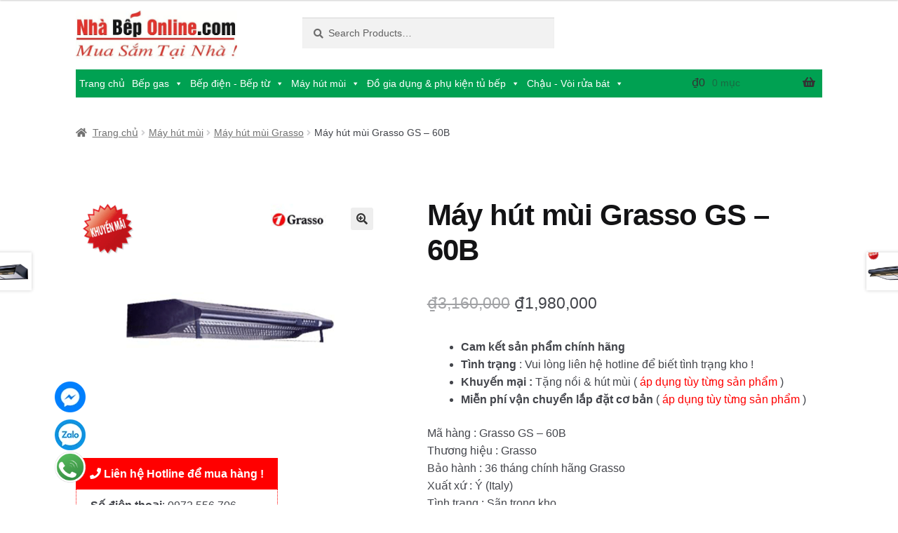

--- FILE ---
content_type: text/html; charset=UTF-8
request_url: https://nhabeponline.com/san-pham/may-hut-mui-grasso-gs-60b/
body_size: 25995
content:
<!doctype html>
<html lang="vi">
<head>
<meta charset="UTF-8">
<meta name="viewport" content="width=device-width, initial-scale=1">
<link rel="profile" href="http://gmpg.org/xfn/11">
<link rel="pingback" href="https://nhabeponline.com/xmlrpc.php">

				<script>document.documentElement.className = document.documentElement.className + ' yes-js js_active js'</script>
				<meta name='robots' content='index, follow, max-image-preview:large, max-snippet:-1, max-video-preview:-1' />

	<!-- This site is optimized with the Yoast SEO plugin v22.8 - https://yoast.com/wordpress/plugins/seo/ -->
	<title>Máy hút mùi Grasso GS - 60B - chính hãng hỗ trợ vận chuyển toàn quốc</title>
	<meta name="description" content="Máy hút mùi Grasso GS - 60B được phân phối chính hãng tại Nhà Bếp Online với giá thành cam kết luôn luôn rẻ nhất và tốt nhất trên thị trường. Sản phẩm đều được bảo hành chính hãng toàn quốc.." />
	<link rel="canonical" href="https://nhabeponline.com/san-pham/may-hut-mui-grasso-gs-60b/" />
	<meta property="og:locale" content="vi_VN" />
	<meta property="og:type" content="article" />
	<meta property="og:title" content="Máy hút mùi Grasso GS - 60B - chính hãng hỗ trợ vận chuyển toàn quốc" />
	<meta property="og:description" content="Máy hút mùi Grasso GS - 60B được phân phối chính hãng tại Nhà Bếp Online với giá thành cam kết luôn luôn rẻ nhất và tốt nhất trên thị trường. Sản phẩm đều được bảo hành chính hãng toàn quốc.." />
	<meta property="og:url" content="https://nhabeponline.com/san-pham/may-hut-mui-grasso-gs-60b/" />
	<meta property="og:site_name" content="Nhà Bếp Online" />
	<meta property="article:modified_time" content="2024-01-19T08:27:27+00:00" />
	<meta property="og:image" content="https://nhabeponline.com/wp-content/uploads/2019/08/Máy-hút-mùi-Grasso-GS-60B.png" />
	<meta property="og:image:width" content="580" />
	<meta property="og:image:height" content="435" />
	<meta property="og:image:type" content="image/png" />
	<meta name="twitter:card" content="summary_large_image" />
	<meta name="twitter:label1" content="Ước tính thời gian đọc" />
	<meta name="twitter:data1" content="1 phút" />
	<script type="application/ld+json" class="yoast-schema-graph">{"@context":"https://schema.org","@graph":[{"@type":"WebPage","@id":"https://nhabeponline.com/san-pham/may-hut-mui-grasso-gs-60b/","url":"https://nhabeponline.com/san-pham/may-hut-mui-grasso-gs-60b/","name":"Máy hút mùi Grasso GS - 60B - chính hãng hỗ trợ vận chuyển toàn quốc","isPartOf":{"@id":"https://nhabeponline.com/#website"},"primaryImageOfPage":{"@id":"https://nhabeponline.com/san-pham/may-hut-mui-grasso-gs-60b/#primaryimage"},"image":{"@id":"https://nhabeponline.com/san-pham/may-hut-mui-grasso-gs-60b/#primaryimage"},"thumbnailUrl":"https://nhabeponline.com/wp-content/uploads/2019/08/Máy-hút-mùi-Grasso-GS-60B.png","datePublished":"2018-11-14T06:17:29+00:00","dateModified":"2024-01-19T08:27:27+00:00","description":"Máy hút mùi Grasso GS - 60B được phân phối chính hãng tại Nhà Bếp Online với giá thành cam kết luôn luôn rẻ nhất và tốt nhất trên thị trường. Sản phẩm đều được bảo hành chính hãng toàn quốc..","breadcrumb":{"@id":"https://nhabeponline.com/san-pham/may-hut-mui-grasso-gs-60b/#breadcrumb"},"inLanguage":"vi","potentialAction":[{"@type":"ReadAction","target":["https://nhabeponline.com/san-pham/may-hut-mui-grasso-gs-60b/"]}]},{"@type":"ImageObject","inLanguage":"vi","@id":"https://nhabeponline.com/san-pham/may-hut-mui-grasso-gs-60b/#primaryimage","url":"https://nhabeponline.com/wp-content/uploads/2019/08/Máy-hút-mùi-Grasso-GS-60B.png","contentUrl":"https://nhabeponline.com/wp-content/uploads/2019/08/Máy-hút-mùi-Grasso-GS-60B.png","width":580,"height":435,"caption":"Máy hút mùi Grasso GS - 60B"},{"@type":"BreadcrumbList","@id":"https://nhabeponline.com/san-pham/may-hut-mui-grasso-gs-60b/#breadcrumb","itemListElement":[{"@type":"ListItem","position":1,"name":"Trang chủ","item":"https://nhabeponline.com/"},{"@type":"ListItem","position":2,"name":"Cửa hàng","item":"https://nhabeponline.com/mua/"},{"@type":"ListItem","position":3,"name":"Máy hút mùi Grasso GS &#8211; 60B"}]},{"@type":"WebSite","@id":"https://nhabeponline.com/#website","url":"https://nhabeponline.com/","name":"Nhà Bếp Online","description":"","publisher":{"@id":"https://nhabeponline.com/#organization"},"potentialAction":[{"@type":"SearchAction","target":{"@type":"EntryPoint","urlTemplate":"https://nhabeponline.com/?s={search_term_string}"},"query-input":"required name=search_term_string"}],"inLanguage":"vi"},{"@type":"Organization","@id":"https://nhabeponline.com/#organization","name":"Nhà Bếp Online","url":"https://nhabeponline.com/","logo":{"@type":"ImageObject","inLanguage":"vi","@id":"https://nhabeponline.com/#/schema/logo/image/","url":"https://nhabeponline.com/wp-content/uploads/2019/08/cropped-nhbep-online-1.jpg","contentUrl":"https://nhabeponline.com/wp-content/uploads/2019/08/cropped-nhbep-online-1.jpg","width":468,"height":141,"caption":"Nhà Bếp Online"},"image":{"@id":"https://nhabeponline.com/#/schema/logo/image/"}}]}</script>
	<!-- / Yoast SEO plugin. -->


<link rel='dns-prefetch' href='//fonts.googleapis.com' />
<link rel='dns-prefetch' href='//use.fontawesome.com' />
<link rel="alternate" type="application/rss+xml" title="Dòng thông tin Nhà Bếp Online &raquo;" href="https://nhabeponline.com/feed/" />
<link rel="alternate" type="application/rss+xml" title="Nhà Bếp Online &raquo; Dòng bình luận" href="https://nhabeponline.com/comments/feed/" />
<link rel="alternate" type="application/rss+xml" title="Nhà Bếp Online &raquo; Máy hút mùi Grasso GS &#8211; 60B Dòng bình luận" href="https://nhabeponline.com/san-pham/may-hut-mui-grasso-gs-60b/feed/" />
<script>
window._wpemojiSettings = {"baseUrl":"https:\/\/s.w.org\/images\/core\/emoji\/15.0.3\/72x72\/","ext":".png","svgUrl":"https:\/\/s.w.org\/images\/core\/emoji\/15.0.3\/svg\/","svgExt":".svg","source":{"concatemoji":"https:\/\/nhabeponline.com\/wp-includes\/js\/wp-emoji-release.min.js?ver=6.5.4"}};
/*! This file is auto-generated */
!function(i,n){var o,s,e;function c(e){try{var t={supportTests:e,timestamp:(new Date).valueOf()};sessionStorage.setItem(o,JSON.stringify(t))}catch(e){}}function p(e,t,n){e.clearRect(0,0,e.canvas.width,e.canvas.height),e.fillText(t,0,0);var t=new Uint32Array(e.getImageData(0,0,e.canvas.width,e.canvas.height).data),r=(e.clearRect(0,0,e.canvas.width,e.canvas.height),e.fillText(n,0,0),new Uint32Array(e.getImageData(0,0,e.canvas.width,e.canvas.height).data));return t.every(function(e,t){return e===r[t]})}function u(e,t,n){switch(t){case"flag":return n(e,"\ud83c\udff3\ufe0f\u200d\u26a7\ufe0f","\ud83c\udff3\ufe0f\u200b\u26a7\ufe0f")?!1:!n(e,"\ud83c\uddfa\ud83c\uddf3","\ud83c\uddfa\u200b\ud83c\uddf3")&&!n(e,"\ud83c\udff4\udb40\udc67\udb40\udc62\udb40\udc65\udb40\udc6e\udb40\udc67\udb40\udc7f","\ud83c\udff4\u200b\udb40\udc67\u200b\udb40\udc62\u200b\udb40\udc65\u200b\udb40\udc6e\u200b\udb40\udc67\u200b\udb40\udc7f");case"emoji":return!n(e,"\ud83d\udc26\u200d\u2b1b","\ud83d\udc26\u200b\u2b1b")}return!1}function f(e,t,n){var r="undefined"!=typeof WorkerGlobalScope&&self instanceof WorkerGlobalScope?new OffscreenCanvas(300,150):i.createElement("canvas"),a=r.getContext("2d",{willReadFrequently:!0}),o=(a.textBaseline="top",a.font="600 32px Arial",{});return e.forEach(function(e){o[e]=t(a,e,n)}),o}function t(e){var t=i.createElement("script");t.src=e,t.defer=!0,i.head.appendChild(t)}"undefined"!=typeof Promise&&(o="wpEmojiSettingsSupports",s=["flag","emoji"],n.supports={everything:!0,everythingExceptFlag:!0},e=new Promise(function(e){i.addEventListener("DOMContentLoaded",e,{once:!0})}),new Promise(function(t){var n=function(){try{var e=JSON.parse(sessionStorage.getItem(o));if("object"==typeof e&&"number"==typeof e.timestamp&&(new Date).valueOf()<e.timestamp+604800&&"object"==typeof e.supportTests)return e.supportTests}catch(e){}return null}();if(!n){if("undefined"!=typeof Worker&&"undefined"!=typeof OffscreenCanvas&&"undefined"!=typeof URL&&URL.createObjectURL&&"undefined"!=typeof Blob)try{var e="postMessage("+f.toString()+"("+[JSON.stringify(s),u.toString(),p.toString()].join(",")+"));",r=new Blob([e],{type:"text/javascript"}),a=new Worker(URL.createObjectURL(r),{name:"wpTestEmojiSupports"});return void(a.onmessage=function(e){c(n=e.data),a.terminate(),t(n)})}catch(e){}c(n=f(s,u,p))}t(n)}).then(function(e){for(var t in e)n.supports[t]=e[t],n.supports.everything=n.supports.everything&&n.supports[t],"flag"!==t&&(n.supports.everythingExceptFlag=n.supports.everythingExceptFlag&&n.supports[t]);n.supports.everythingExceptFlag=n.supports.everythingExceptFlag&&!n.supports.flag,n.DOMReady=!1,n.readyCallback=function(){n.DOMReady=!0}}).then(function(){return e}).then(function(){var e;n.supports.everything||(n.readyCallback(),(e=n.source||{}).concatemoji?t(e.concatemoji):e.wpemoji&&e.twemoji&&(t(e.twemoji),t(e.wpemoji)))}))}((window,document),window._wpemojiSettings);
</script>
<style id='wp-emoji-styles-inline-css'>

	img.wp-smiley, img.emoji {
		display: inline !important;
		border: none !important;
		box-shadow: none !important;
		height: 1em !important;
		width: 1em !important;
		margin: 0 0.07em !important;
		vertical-align: -0.1em !important;
		background: none !important;
		padding: 0 !important;
	}
</style>
<link rel='stylesheet' id='wp-block-library-css' href='https://nhabeponline.com/wp-includes/css/dist/block-library/style.min.css?ver=6.5.4' media='all' />
<style id='wp-block-library-theme-inline-css'>
.wp-block-audio figcaption{color:#555;font-size:13px;text-align:center}.is-dark-theme .wp-block-audio figcaption{color:#ffffffa6}.wp-block-audio{margin:0 0 1em}.wp-block-code{border:1px solid #ccc;border-radius:4px;font-family:Menlo,Consolas,monaco,monospace;padding:.8em 1em}.wp-block-embed figcaption{color:#555;font-size:13px;text-align:center}.is-dark-theme .wp-block-embed figcaption{color:#ffffffa6}.wp-block-embed{margin:0 0 1em}.blocks-gallery-caption{color:#555;font-size:13px;text-align:center}.is-dark-theme .blocks-gallery-caption{color:#ffffffa6}.wp-block-image figcaption{color:#555;font-size:13px;text-align:center}.is-dark-theme .wp-block-image figcaption{color:#ffffffa6}.wp-block-image{margin:0 0 1em}.wp-block-pullquote{border-bottom:4px solid;border-top:4px solid;color:currentColor;margin-bottom:1.75em}.wp-block-pullquote cite,.wp-block-pullquote footer,.wp-block-pullquote__citation{color:currentColor;font-size:.8125em;font-style:normal;text-transform:uppercase}.wp-block-quote{border-left:.25em solid;margin:0 0 1.75em;padding-left:1em}.wp-block-quote cite,.wp-block-quote footer{color:currentColor;font-size:.8125em;font-style:normal;position:relative}.wp-block-quote.has-text-align-right{border-left:none;border-right:.25em solid;padding-left:0;padding-right:1em}.wp-block-quote.has-text-align-center{border:none;padding-left:0}.wp-block-quote.is-large,.wp-block-quote.is-style-large,.wp-block-quote.is-style-plain{border:none}.wp-block-search .wp-block-search__label{font-weight:700}.wp-block-search__button{border:1px solid #ccc;padding:.375em .625em}:where(.wp-block-group.has-background){padding:1.25em 2.375em}.wp-block-separator.has-css-opacity{opacity:.4}.wp-block-separator{border:none;border-bottom:2px solid;margin-left:auto;margin-right:auto}.wp-block-separator.has-alpha-channel-opacity{opacity:1}.wp-block-separator:not(.is-style-wide):not(.is-style-dots){width:100px}.wp-block-separator.has-background:not(.is-style-dots){border-bottom:none;height:1px}.wp-block-separator.has-background:not(.is-style-wide):not(.is-style-dots){height:2px}.wp-block-table{margin:0 0 1em}.wp-block-table td,.wp-block-table th{word-break:normal}.wp-block-table figcaption{color:#555;font-size:13px;text-align:center}.is-dark-theme .wp-block-table figcaption{color:#ffffffa6}.wp-block-video figcaption{color:#555;font-size:13px;text-align:center}.is-dark-theme .wp-block-video figcaption{color:#ffffffa6}.wp-block-video{margin:0 0 1em}.wp-block-template-part.has-background{margin-bottom:0;margin-top:0;padding:1.25em 2.375em}
</style>
<link rel='stylesheet' id='jquery-selectBox-css' href='https://nhabeponline.com/wp-content/plugins/yith-woocommerce-wishlist/assets/css/jquery.selectBox.css?ver=1.2.0' media='all' />
<link rel='stylesheet' id='yith-wcwl-font-awesome-css' href='https://nhabeponline.com/wp-content/plugins/yith-woocommerce-wishlist/assets/css/font-awesome.css?ver=4.7.0' media='all' />
<link rel='stylesheet' id='woocommerce_prettyPhoto_css-css' href='//nhabeponline.com/wp-content/plugins/woocommerce/assets/css/prettyPhoto.css?ver=3.1.6' media='all' />
<link rel='stylesheet' id='yith-wcwl-main-css' href='https://nhabeponline.com/wp-content/plugins/yith-woocommerce-wishlist/assets/css/style.css?ver=3.34.0' media='all' />
<style id='yith-wcwl-main-inline-css'>
.yith-wcwl-share li a{color: #FFFFFF;}.yith-wcwl-share li a:hover{color: #FFFFFF;}.yith-wcwl-share a.facebook{background: #39599E; background-color: #39599E;}.yith-wcwl-share a.facebook:hover{background: #39599E; background-color: #39599E;}.yith-wcwl-share a.twitter{background: #45AFE2; background-color: #45AFE2;}.yith-wcwl-share a.twitter:hover{background: #39599E; background-color: #39599E;}.yith-wcwl-share a.pinterest{background: #AB2E31; background-color: #AB2E31;}.yith-wcwl-share a.pinterest:hover{background: #39599E; background-color: #39599E;}.yith-wcwl-share a.email{background: #FBB102; background-color: #FBB102;}.yith-wcwl-share a.email:hover{background: #39599E; background-color: #39599E;}.yith-wcwl-share a.whatsapp{background: #00A901; background-color: #00A901;}.yith-wcwl-share a.whatsapp:hover{background: #39599E; background-color: #39599E;}
</style>
<link rel='stylesheet' id='storefront-gutenberg-blocks-css' href='https://nhabeponline.com/wp-content/themes/storefront/assets/css/base/gutenberg-blocks.css?ver=3.9.1' media='all' />
<style id='storefront-gutenberg-blocks-inline-css'>

				.wp-block-button__link:not(.has-text-color) {
					color: #333333;
				}

				.wp-block-button__link:not(.has-text-color):hover,
				.wp-block-button__link:not(.has-text-color):focus,
				.wp-block-button__link:not(.has-text-color):active {
					color: #333333;
				}

				.wp-block-button__link:not(.has-background) {
					background-color: #eeeeee;
				}

				.wp-block-button__link:not(.has-background):hover,
				.wp-block-button__link:not(.has-background):focus,
				.wp-block-button__link:not(.has-background):active {
					border-color: #d5d5d5;
					background-color: #d5d5d5;
				}

				.wp-block-quote footer,
				.wp-block-quote cite,
				.wp-block-quote__citation {
					color: #6d6d6d;
				}

				.wp-block-pullquote cite,
				.wp-block-pullquote footer,
				.wp-block-pullquote__citation {
					color: #6d6d6d;
				}

				.wp-block-image figcaption {
					color: #6d6d6d;
				}

				.wp-block-separator.is-style-dots::before {
					color: #333333;
				}

				.wp-block-file a.wp-block-file__button {
					color: #333333;
					background-color: #eeeeee;
					border-color: #eeeeee;
				}

				.wp-block-file a.wp-block-file__button:hover,
				.wp-block-file a.wp-block-file__button:focus,
				.wp-block-file a.wp-block-file__button:active {
					color: #333333;
					background-color: #d5d5d5;
				}

				.wp-block-code,
				.wp-block-preformatted pre {
					color: #6d6d6d;
				}

				.wp-block-table:not( .has-background ):not( .is-style-stripes ) tbody tr:nth-child(2n) td {
					background-color: #fdfdfd;
				}

				.wp-block-cover .wp-block-cover__inner-container h1:not(.has-text-color),
				.wp-block-cover .wp-block-cover__inner-container h2:not(.has-text-color),
				.wp-block-cover .wp-block-cover__inner-container h3:not(.has-text-color),
				.wp-block-cover .wp-block-cover__inner-container h4:not(.has-text-color),
				.wp-block-cover .wp-block-cover__inner-container h5:not(.has-text-color),
				.wp-block-cover .wp-block-cover__inner-container h6:not(.has-text-color) {
					color: #000000;
				}

				.wc-block-components-price-slider__range-input-progress,
				.rtl .wc-block-components-price-slider__range-input-progress {
					--range-color: #7f54b3;
				}

				/* Target only IE11 */
				@media all and (-ms-high-contrast: none), (-ms-high-contrast: active) {
					.wc-block-components-price-slider__range-input-progress {
						background: #7f54b3;
					}
				}

				.wc-block-components-button:not(.is-link) {
					background-color: #333333;
					color: #ffffff;
				}

				.wc-block-components-button:not(.is-link):hover,
				.wc-block-components-button:not(.is-link):focus,
				.wc-block-components-button:not(.is-link):active {
					background-color: #1a1a1a;
					color: #ffffff;
				}

				.wc-block-components-button:not(.is-link):disabled {
					background-color: #333333;
					color: #ffffff;
				}

				.wc-block-cart__submit-container {
					background-color: #ffffff;
				}

				.wc-block-cart__submit-container::before {
					color: rgba(220,220,220,0.5);
				}

				.wc-block-components-order-summary-item__quantity {
					background-color: #ffffff;
					border-color: #6d6d6d;
					box-shadow: 0 0 0 2px #ffffff;
					color: #6d6d6d;
				}
			
</style>
<style id='classic-theme-styles-inline-css'>
/*! This file is auto-generated */
.wp-block-button__link{color:#fff;background-color:#32373c;border-radius:9999px;box-shadow:none;text-decoration:none;padding:calc(.667em + 2px) calc(1.333em + 2px);font-size:1.125em}.wp-block-file__button{background:#32373c;color:#fff;text-decoration:none}
</style>
<style id='global-styles-inline-css'>
body{--wp--preset--color--black: #000000;--wp--preset--color--cyan-bluish-gray: #abb8c3;--wp--preset--color--white: #ffffff;--wp--preset--color--pale-pink: #f78da7;--wp--preset--color--vivid-red: #cf2e2e;--wp--preset--color--luminous-vivid-orange: #ff6900;--wp--preset--color--luminous-vivid-amber: #fcb900;--wp--preset--color--light-green-cyan: #7bdcb5;--wp--preset--color--vivid-green-cyan: #00d084;--wp--preset--color--pale-cyan-blue: #8ed1fc;--wp--preset--color--vivid-cyan-blue: #0693e3;--wp--preset--color--vivid-purple: #9b51e0;--wp--preset--gradient--vivid-cyan-blue-to-vivid-purple: linear-gradient(135deg,rgba(6,147,227,1) 0%,rgb(155,81,224) 100%);--wp--preset--gradient--light-green-cyan-to-vivid-green-cyan: linear-gradient(135deg,rgb(122,220,180) 0%,rgb(0,208,130) 100%);--wp--preset--gradient--luminous-vivid-amber-to-luminous-vivid-orange: linear-gradient(135deg,rgba(252,185,0,1) 0%,rgba(255,105,0,1) 100%);--wp--preset--gradient--luminous-vivid-orange-to-vivid-red: linear-gradient(135deg,rgba(255,105,0,1) 0%,rgb(207,46,46) 100%);--wp--preset--gradient--very-light-gray-to-cyan-bluish-gray: linear-gradient(135deg,rgb(238,238,238) 0%,rgb(169,184,195) 100%);--wp--preset--gradient--cool-to-warm-spectrum: linear-gradient(135deg,rgb(74,234,220) 0%,rgb(151,120,209) 20%,rgb(207,42,186) 40%,rgb(238,44,130) 60%,rgb(251,105,98) 80%,rgb(254,248,76) 100%);--wp--preset--gradient--blush-light-purple: linear-gradient(135deg,rgb(255,206,236) 0%,rgb(152,150,240) 100%);--wp--preset--gradient--blush-bordeaux: linear-gradient(135deg,rgb(254,205,165) 0%,rgb(254,45,45) 50%,rgb(107,0,62) 100%);--wp--preset--gradient--luminous-dusk: linear-gradient(135deg,rgb(255,203,112) 0%,rgb(199,81,192) 50%,rgb(65,88,208) 100%);--wp--preset--gradient--pale-ocean: linear-gradient(135deg,rgb(255,245,203) 0%,rgb(182,227,212) 50%,rgb(51,167,181) 100%);--wp--preset--gradient--electric-grass: linear-gradient(135deg,rgb(202,248,128) 0%,rgb(113,206,126) 100%);--wp--preset--gradient--midnight: linear-gradient(135deg,rgb(2,3,129) 0%,rgb(40,116,252) 100%);--wp--preset--font-size--small: 14px;--wp--preset--font-size--medium: 23px;--wp--preset--font-size--large: 26px;--wp--preset--font-size--x-large: 42px;--wp--preset--font-size--normal: 16px;--wp--preset--font-size--huge: 37px;--wp--preset--spacing--20: 0.44rem;--wp--preset--spacing--30: 0.67rem;--wp--preset--spacing--40: 1rem;--wp--preset--spacing--50: 1.5rem;--wp--preset--spacing--60: 2.25rem;--wp--preset--spacing--70: 3.38rem;--wp--preset--spacing--80: 5.06rem;--wp--preset--shadow--natural: 6px 6px 9px rgba(0, 0, 0, 0.2);--wp--preset--shadow--deep: 12px 12px 50px rgba(0, 0, 0, 0.4);--wp--preset--shadow--sharp: 6px 6px 0px rgba(0, 0, 0, 0.2);--wp--preset--shadow--outlined: 6px 6px 0px -3px rgba(255, 255, 255, 1), 6px 6px rgba(0, 0, 0, 1);--wp--preset--shadow--crisp: 6px 6px 0px rgba(0, 0, 0, 1);}:where(.is-layout-flex){gap: 0.5em;}:where(.is-layout-grid){gap: 0.5em;}body .is-layout-flex{display: flex;}body .is-layout-flex{flex-wrap: wrap;align-items: center;}body .is-layout-flex > *{margin: 0;}body .is-layout-grid{display: grid;}body .is-layout-grid > *{margin: 0;}:where(.wp-block-columns.is-layout-flex){gap: 2em;}:where(.wp-block-columns.is-layout-grid){gap: 2em;}:where(.wp-block-post-template.is-layout-flex){gap: 1.25em;}:where(.wp-block-post-template.is-layout-grid){gap: 1.25em;}.has-black-color{color: var(--wp--preset--color--black) !important;}.has-cyan-bluish-gray-color{color: var(--wp--preset--color--cyan-bluish-gray) !important;}.has-white-color{color: var(--wp--preset--color--white) !important;}.has-pale-pink-color{color: var(--wp--preset--color--pale-pink) !important;}.has-vivid-red-color{color: var(--wp--preset--color--vivid-red) !important;}.has-luminous-vivid-orange-color{color: var(--wp--preset--color--luminous-vivid-orange) !important;}.has-luminous-vivid-amber-color{color: var(--wp--preset--color--luminous-vivid-amber) !important;}.has-light-green-cyan-color{color: var(--wp--preset--color--light-green-cyan) !important;}.has-vivid-green-cyan-color{color: var(--wp--preset--color--vivid-green-cyan) !important;}.has-pale-cyan-blue-color{color: var(--wp--preset--color--pale-cyan-blue) !important;}.has-vivid-cyan-blue-color{color: var(--wp--preset--color--vivid-cyan-blue) !important;}.has-vivid-purple-color{color: var(--wp--preset--color--vivid-purple) !important;}.has-black-background-color{background-color: var(--wp--preset--color--black) !important;}.has-cyan-bluish-gray-background-color{background-color: var(--wp--preset--color--cyan-bluish-gray) !important;}.has-white-background-color{background-color: var(--wp--preset--color--white) !important;}.has-pale-pink-background-color{background-color: var(--wp--preset--color--pale-pink) !important;}.has-vivid-red-background-color{background-color: var(--wp--preset--color--vivid-red) !important;}.has-luminous-vivid-orange-background-color{background-color: var(--wp--preset--color--luminous-vivid-orange) !important;}.has-luminous-vivid-amber-background-color{background-color: var(--wp--preset--color--luminous-vivid-amber) !important;}.has-light-green-cyan-background-color{background-color: var(--wp--preset--color--light-green-cyan) !important;}.has-vivid-green-cyan-background-color{background-color: var(--wp--preset--color--vivid-green-cyan) !important;}.has-pale-cyan-blue-background-color{background-color: var(--wp--preset--color--pale-cyan-blue) !important;}.has-vivid-cyan-blue-background-color{background-color: var(--wp--preset--color--vivid-cyan-blue) !important;}.has-vivid-purple-background-color{background-color: var(--wp--preset--color--vivid-purple) !important;}.has-black-border-color{border-color: var(--wp--preset--color--black) !important;}.has-cyan-bluish-gray-border-color{border-color: var(--wp--preset--color--cyan-bluish-gray) !important;}.has-white-border-color{border-color: var(--wp--preset--color--white) !important;}.has-pale-pink-border-color{border-color: var(--wp--preset--color--pale-pink) !important;}.has-vivid-red-border-color{border-color: var(--wp--preset--color--vivid-red) !important;}.has-luminous-vivid-orange-border-color{border-color: var(--wp--preset--color--luminous-vivid-orange) !important;}.has-luminous-vivid-amber-border-color{border-color: var(--wp--preset--color--luminous-vivid-amber) !important;}.has-light-green-cyan-border-color{border-color: var(--wp--preset--color--light-green-cyan) !important;}.has-vivid-green-cyan-border-color{border-color: var(--wp--preset--color--vivid-green-cyan) !important;}.has-pale-cyan-blue-border-color{border-color: var(--wp--preset--color--pale-cyan-blue) !important;}.has-vivid-cyan-blue-border-color{border-color: var(--wp--preset--color--vivid-cyan-blue) !important;}.has-vivid-purple-border-color{border-color: var(--wp--preset--color--vivid-purple) !important;}.has-vivid-cyan-blue-to-vivid-purple-gradient-background{background: var(--wp--preset--gradient--vivid-cyan-blue-to-vivid-purple) !important;}.has-light-green-cyan-to-vivid-green-cyan-gradient-background{background: var(--wp--preset--gradient--light-green-cyan-to-vivid-green-cyan) !important;}.has-luminous-vivid-amber-to-luminous-vivid-orange-gradient-background{background: var(--wp--preset--gradient--luminous-vivid-amber-to-luminous-vivid-orange) !important;}.has-luminous-vivid-orange-to-vivid-red-gradient-background{background: var(--wp--preset--gradient--luminous-vivid-orange-to-vivid-red) !important;}.has-very-light-gray-to-cyan-bluish-gray-gradient-background{background: var(--wp--preset--gradient--very-light-gray-to-cyan-bluish-gray) !important;}.has-cool-to-warm-spectrum-gradient-background{background: var(--wp--preset--gradient--cool-to-warm-spectrum) !important;}.has-blush-light-purple-gradient-background{background: var(--wp--preset--gradient--blush-light-purple) !important;}.has-blush-bordeaux-gradient-background{background: var(--wp--preset--gradient--blush-bordeaux) !important;}.has-luminous-dusk-gradient-background{background: var(--wp--preset--gradient--luminous-dusk) !important;}.has-pale-ocean-gradient-background{background: var(--wp--preset--gradient--pale-ocean) !important;}.has-electric-grass-gradient-background{background: var(--wp--preset--gradient--electric-grass) !important;}.has-midnight-gradient-background{background: var(--wp--preset--gradient--midnight) !important;}.has-small-font-size{font-size: var(--wp--preset--font-size--small) !important;}.has-medium-font-size{font-size: var(--wp--preset--font-size--medium) !important;}.has-large-font-size{font-size: var(--wp--preset--font-size--large) !important;}.has-x-large-font-size{font-size: var(--wp--preset--font-size--x-large) !important;}
.wp-block-navigation a:where(:not(.wp-element-button)){color: inherit;}
:where(.wp-block-post-template.is-layout-flex){gap: 1.25em;}:where(.wp-block-post-template.is-layout-grid){gap: 1.25em;}
:where(.wp-block-columns.is-layout-flex){gap: 2em;}:where(.wp-block-columns.is-layout-grid){gap: 2em;}
.wp-block-pullquote{font-size: 1.5em;line-height: 1.6;}
</style>
<link rel='stylesheet' id='photoswipe-css' href='https://nhabeponline.com/wp-content/plugins/woocommerce/assets/css/photoswipe/photoswipe.min.css?ver=8.9.2' media='all' />
<link rel='stylesheet' id='photoswipe-default-skin-css' href='https://nhabeponline.com/wp-content/plugins/woocommerce/assets/css/photoswipe/default-skin/default-skin.min.css?ver=8.9.2' media='all' />
<style id='woocommerce-inline-inline-css'>
.woocommerce form .form-row .required { visibility: visible; }
</style>
<link rel='stylesheet' id='dashicons-css' href='https://nhabeponline.com/wp-includes/css/dashicons.min.css?ver=6.5.4' media='all' />
<style id='dashicons-inline-css'>
[data-font="Dashicons"]:before {font-family: 'Dashicons' !important;content: attr(data-icon) !important;speak: none !important;font-weight: normal !important;font-variant: normal !important;text-transform: none !important;line-height: 1 !important;font-style: normal !important;-webkit-font-smoothing: antialiased !important;-moz-osx-font-smoothing: grayscale !important;}
</style>
<link rel='stylesheet' id='yith-wcwl-theme-css' href='https://nhabeponline.com/wp-content/plugins/yith-woocommerce-wishlist/assets/css/themes/storefront.css?ver=3.34.0' media='all' />
<link rel='stylesheet' id='storefront-style-css' href='https://nhabeponline.com/wp-content/themes/storefront/style.css?ver=3.9.1' media='all' />
<style id='storefront-style-inline-css'>

			.main-navigation ul li a,
			.site-title a,
			ul.menu li a,
			.site-branding h1 a,
			button.menu-toggle,
			button.menu-toggle:hover,
			.handheld-navigation .dropdown-toggle {
				color: #333333;
			}

			button.menu-toggle,
			button.menu-toggle:hover {
				border-color: #333333;
			}

			.main-navigation ul li a:hover,
			.main-navigation ul li:hover > a,
			.site-title a:hover,
			.site-header ul.menu li.current-menu-item > a {
				color: #747474;
			}

			table:not( .has-background ) th {
				background-color: #f8f8f8;
			}

			table:not( .has-background ) tbody td {
				background-color: #fdfdfd;
			}

			table:not( .has-background ) tbody tr:nth-child(2n) td,
			fieldset,
			fieldset legend {
				background-color: #fbfbfb;
			}

			.site-header,
			.secondary-navigation ul ul,
			.main-navigation ul.menu > li.menu-item-has-children:after,
			.secondary-navigation ul.menu ul,
			.storefront-handheld-footer-bar,
			.storefront-handheld-footer-bar ul li > a,
			.storefront-handheld-footer-bar ul li.search .site-search,
			button.menu-toggle,
			button.menu-toggle:hover {
				background-color: #ffffff;
			}

			p.site-description,
			.site-header,
			.storefront-handheld-footer-bar {
				color: #404040;
			}

			button.menu-toggle:after,
			button.menu-toggle:before,
			button.menu-toggle span:before {
				background-color: #333333;
			}

			h1, h2, h3, h4, h5, h6, .wc-block-grid__product-title {
				color: #333333;
			}

			.widget h1 {
				border-bottom-color: #333333;
			}

			body,
			.secondary-navigation a {
				color: #6d6d6d;
			}

			.widget-area .widget a,
			.hentry .entry-header .posted-on a,
			.hentry .entry-header .post-author a,
			.hentry .entry-header .post-comments a,
			.hentry .entry-header .byline a {
				color: #727272;
			}

			a {
				color: #7f54b3;
			}

			a:focus,
			button:focus,
			.button.alt:focus,
			input:focus,
			textarea:focus,
			input[type="button"]:focus,
			input[type="reset"]:focus,
			input[type="submit"]:focus,
			input[type="email"]:focus,
			input[type="tel"]:focus,
			input[type="url"]:focus,
			input[type="password"]:focus,
			input[type="search"]:focus {
				outline-color: #7f54b3;
			}

			button, input[type="button"], input[type="reset"], input[type="submit"], .button, .widget a.button {
				background-color: #eeeeee;
				border-color: #eeeeee;
				color: #333333;
			}

			button:hover, input[type="button"]:hover, input[type="reset"]:hover, input[type="submit"]:hover, .button:hover, .widget a.button:hover {
				background-color: #d5d5d5;
				border-color: #d5d5d5;
				color: #333333;
			}

			button.alt, input[type="button"].alt, input[type="reset"].alt, input[type="submit"].alt, .button.alt, .widget-area .widget a.button.alt {
				background-color: #333333;
				border-color: #333333;
				color: #ffffff;
			}

			button.alt:hover, input[type="button"].alt:hover, input[type="reset"].alt:hover, input[type="submit"].alt:hover, .button.alt:hover, .widget-area .widget a.button.alt:hover {
				background-color: #1a1a1a;
				border-color: #1a1a1a;
				color: #ffffff;
			}

			.pagination .page-numbers li .page-numbers.current {
				background-color: #e6e6e6;
				color: #636363;
			}

			#comments .comment-list .comment-content .comment-text {
				background-color: #f8f8f8;
			}

			.site-footer {
				background-color: #f0f0f0;
				color: #6d6d6d;
			}

			.site-footer a:not(.button):not(.components-button) {
				color: #333333;
			}

			.site-footer .storefront-handheld-footer-bar a:not(.button):not(.components-button) {
				color: #333333;
			}

			.site-footer h1, .site-footer h2, .site-footer h3, .site-footer h4, .site-footer h5, .site-footer h6, .site-footer .widget .widget-title, .site-footer .widget .widgettitle {
				color: #333333;
			}

			.page-template-template-homepage.has-post-thumbnail .type-page.has-post-thumbnail .entry-title {
				color: #000000;
			}

			.page-template-template-homepage.has-post-thumbnail .type-page.has-post-thumbnail .entry-content {
				color: #000000;
			}

			@media screen and ( min-width: 768px ) {
				.secondary-navigation ul.menu a:hover {
					color: #595959;
				}

				.secondary-navigation ul.menu a {
					color: #404040;
				}

				.main-navigation ul.menu ul.sub-menu,
				.main-navigation ul.nav-menu ul.children {
					background-color: #f0f0f0;
				}

				.site-header {
					border-bottom-color: #f0f0f0;
				}
			}
</style>
<link rel='stylesheet' id='storefront-icons-css' href='https://nhabeponline.com/wp-content/themes/storefront/assets/css/base/icons.css?ver=3.9.1' media='all' />
<link rel='stylesheet' id='storefront-fonts-css' href='https://fonts.googleapis.com/css?family=Source+Sans+Pro%3A400%2C300%2C300italic%2C400italic%2C600%2C700%2C900&#038;subset=latin%2Clatin-ext&#038;ver=3.9.1' media='all' />
<link rel='stylesheet' id='font-awesome-official-css' href='https://use.fontawesome.com/releases/v5.15.4/css/all.css' media='all' integrity="sha384-DyZ88mC6Up2uqS4h/KRgHuoeGwBcD4Ng9SiP4dIRy0EXTlnuz47vAwmeGwVChigm" crossorigin="anonymous" />
<link rel='stylesheet' id='owl.carousel-css' href='https://nhabeponline.com/wp-content/themes/storefront-child/owl-carousel/owl.carousel.css?ver=6.5.4' media='all' />
<link rel='stylesheet' id='owl.theme-css' href='https://nhabeponline.com/wp-content/themes/storefront-child/owl-carousel/owl.theme.css?ver=6.5.4' media='all' />
<link rel='stylesheet' id='storefront-woocommerce-style-css' href='https://nhabeponline.com/wp-content/themes/storefront/assets/css/woocommerce/woocommerce.css?ver=3.9.1' media='all' />
<style id='storefront-woocommerce-style-inline-css'>
@font-face {
				font-family: star;
				src: url(https://nhabeponline.com/wp-content/plugins/woocommerce/assets/fonts/star.eot);
				src:
					url(https://nhabeponline.com/wp-content/plugins/woocommerce/assets/fonts/star.eot?#iefix) format("embedded-opentype"),
					url(https://nhabeponline.com/wp-content/plugins/woocommerce/assets/fonts/star.woff) format("woff"),
					url(https://nhabeponline.com/wp-content/plugins/woocommerce/assets/fonts/star.ttf) format("truetype"),
					url(https://nhabeponline.com/wp-content/plugins/woocommerce/assets/fonts/star.svg#star) format("svg");
				font-weight: 400;
				font-style: normal;
			}
			@font-face {
				font-family: WooCommerce;
				src: url(https://nhabeponline.com/wp-content/plugins/woocommerce/assets/fonts/WooCommerce.eot);
				src:
					url(https://nhabeponline.com/wp-content/plugins/woocommerce/assets/fonts/WooCommerce.eot?#iefix) format("embedded-opentype"),
					url(https://nhabeponline.com/wp-content/plugins/woocommerce/assets/fonts/WooCommerce.woff) format("woff"),
					url(https://nhabeponline.com/wp-content/plugins/woocommerce/assets/fonts/WooCommerce.ttf) format("truetype"),
					url(https://nhabeponline.com/wp-content/plugins/woocommerce/assets/fonts/WooCommerce.svg#WooCommerce) format("svg");
				font-weight: 400;
				font-style: normal;
			}

			a.cart-contents,
			.site-header-cart .widget_shopping_cart a {
				color: #333333;
			}

			a.cart-contents:hover,
			.site-header-cart .widget_shopping_cart a:hover,
			.site-header-cart:hover > li > a {
				color: #747474;
			}

			table.cart td.product-remove,
			table.cart td.actions {
				border-top-color: #ffffff;
			}

			.storefront-handheld-footer-bar ul li.cart .count {
				background-color: #333333;
				color: #ffffff;
				border-color: #ffffff;
			}

			.woocommerce-tabs ul.tabs li.active a,
			ul.products li.product .price,
			.onsale,
			.wc-block-grid__product-onsale,
			.widget_search form:before,
			.widget_product_search form:before {
				color: #6d6d6d;
			}

			.woocommerce-breadcrumb a,
			a.woocommerce-review-link,
			.product_meta a {
				color: #727272;
			}

			.wc-block-grid__product-onsale,
			.onsale {
				border-color: #6d6d6d;
			}

			.star-rating span:before,
			.quantity .plus, .quantity .minus,
			p.stars a:hover:after,
			p.stars a:after,
			.star-rating span:before,
			#payment .payment_methods li input[type=radio]:first-child:checked+label:before {
				color: #7f54b3;
			}

			.widget_price_filter .ui-slider .ui-slider-range,
			.widget_price_filter .ui-slider .ui-slider-handle {
				background-color: #7f54b3;
			}

			.order_details {
				background-color: #f8f8f8;
			}

			.order_details > li {
				border-bottom: 1px dotted #e3e3e3;
			}

			.order_details:before,
			.order_details:after {
				background: -webkit-linear-gradient(transparent 0,transparent 0),-webkit-linear-gradient(135deg,#f8f8f8 33.33%,transparent 33.33%),-webkit-linear-gradient(45deg,#f8f8f8 33.33%,transparent 33.33%)
			}

			#order_review {
				background-color: #ffffff;
			}

			#payment .payment_methods > li .payment_box,
			#payment .place-order {
				background-color: #fafafa;
			}

			#payment .payment_methods > li:not(.woocommerce-notice) {
				background-color: #f5f5f5;
			}

			#payment .payment_methods > li:not(.woocommerce-notice):hover {
				background-color: #f0f0f0;
			}

			.woocommerce-pagination .page-numbers li .page-numbers.current {
				background-color: #e6e6e6;
				color: #636363;
			}

			.wc-block-grid__product-onsale,
			.onsale,
			.woocommerce-pagination .page-numbers li .page-numbers:not(.current) {
				color: #6d6d6d;
			}

			p.stars a:before,
			p.stars a:hover~a:before,
			p.stars.selected a.active~a:before {
				color: #6d6d6d;
			}

			p.stars.selected a.active:before,
			p.stars:hover a:before,
			p.stars.selected a:not(.active):before,
			p.stars.selected a.active:before {
				color: #7f54b3;
			}

			.single-product div.product .woocommerce-product-gallery .woocommerce-product-gallery__trigger {
				background-color: #eeeeee;
				color: #333333;
			}

			.single-product div.product .woocommerce-product-gallery .woocommerce-product-gallery__trigger:hover {
				background-color: #d5d5d5;
				border-color: #d5d5d5;
				color: #333333;
			}

			.button.added_to_cart:focus,
			.button.wc-forward:focus {
				outline-color: #7f54b3;
			}

			.added_to_cart,
			.site-header-cart .widget_shopping_cart a.button,
			.wc-block-grid__products .wc-block-grid__product .wp-block-button__link {
				background-color: #eeeeee;
				border-color: #eeeeee;
				color: #333333;
			}

			.added_to_cart:hover,
			.site-header-cart .widget_shopping_cart a.button:hover,
			.wc-block-grid__products .wc-block-grid__product .wp-block-button__link:hover {
				background-color: #d5d5d5;
				border-color: #d5d5d5;
				color: #333333;
			}

			.added_to_cart.alt, .added_to_cart, .widget a.button.checkout {
				background-color: #333333;
				border-color: #333333;
				color: #ffffff;
			}

			.added_to_cart.alt:hover, .added_to_cart:hover, .widget a.button.checkout:hover {
				background-color: #1a1a1a;
				border-color: #1a1a1a;
				color: #ffffff;
			}

			.button.loading {
				color: #eeeeee;
			}

			.button.loading:hover {
				background-color: #eeeeee;
			}

			.button.loading:after {
				color: #333333;
			}

			@media screen and ( min-width: 768px ) {
				.site-header-cart .widget_shopping_cart,
				.site-header .product_list_widget li .quantity {
					color: #404040;
				}

				.site-header-cart .widget_shopping_cart .buttons,
				.site-header-cart .widget_shopping_cart .total {
					background-color: #f5f5f5;
				}

				.site-header-cart .widget_shopping_cart {
					background-color: #f0f0f0;
				}
			}
				.storefront-product-pagination a {
					color: #6d6d6d;
					background-color: #ffffff;
				}
				.storefront-sticky-add-to-cart {
					color: #6d6d6d;
					background-color: #ffffff;
				}

				.storefront-sticky-add-to-cart a:not(.button) {
					color: #333333;
				}
</style>
<link rel='stylesheet' id='storefront-child-style-css' href='https://nhabeponline.com/wp-content/themes/storefront-child/style.css?ver=2.3.3' media='all' />
<link rel='stylesheet' id='font-awesome-official-v4shim-css' href='https://use.fontawesome.com/releases/v5.15.4/css/v4-shims.css' media='all' integrity="sha384-Vq76wejb3QJM4nDatBa5rUOve+9gkegsjCebvV/9fvXlGWo4HCMR4cJZjjcF6Viv" crossorigin="anonymous" />
<style id='font-awesome-official-v4shim-inline-css'>
@font-face {
font-family: "FontAwesome";
font-display: block;
src: url("https://use.fontawesome.com/releases/v5.15.4/webfonts/fa-brands-400.eot"),
		url("https://use.fontawesome.com/releases/v5.15.4/webfonts/fa-brands-400.eot?#iefix") format("embedded-opentype"),
		url("https://use.fontawesome.com/releases/v5.15.4/webfonts/fa-brands-400.woff2") format("woff2"),
		url("https://use.fontawesome.com/releases/v5.15.4/webfonts/fa-brands-400.woff") format("woff"),
		url("https://use.fontawesome.com/releases/v5.15.4/webfonts/fa-brands-400.ttf") format("truetype"),
		url("https://use.fontawesome.com/releases/v5.15.4/webfonts/fa-brands-400.svg#fontawesome") format("svg");
}

@font-face {
font-family: "FontAwesome";
font-display: block;
src: url("https://use.fontawesome.com/releases/v5.15.4/webfonts/fa-solid-900.eot"),
		url("https://use.fontawesome.com/releases/v5.15.4/webfonts/fa-solid-900.eot?#iefix") format("embedded-opentype"),
		url("https://use.fontawesome.com/releases/v5.15.4/webfonts/fa-solid-900.woff2") format("woff2"),
		url("https://use.fontawesome.com/releases/v5.15.4/webfonts/fa-solid-900.woff") format("woff"),
		url("https://use.fontawesome.com/releases/v5.15.4/webfonts/fa-solid-900.ttf") format("truetype"),
		url("https://use.fontawesome.com/releases/v5.15.4/webfonts/fa-solid-900.svg#fontawesome") format("svg");
}

@font-face {
font-family: "FontAwesome";
font-display: block;
src: url("https://use.fontawesome.com/releases/v5.15.4/webfonts/fa-regular-400.eot"),
		url("https://use.fontawesome.com/releases/v5.15.4/webfonts/fa-regular-400.eot?#iefix") format("embedded-opentype"),
		url("https://use.fontawesome.com/releases/v5.15.4/webfonts/fa-regular-400.woff2") format("woff2"),
		url("https://use.fontawesome.com/releases/v5.15.4/webfonts/fa-regular-400.woff") format("woff"),
		url("https://use.fontawesome.com/releases/v5.15.4/webfonts/fa-regular-400.ttf") format("truetype"),
		url("https://use.fontawesome.com/releases/v5.15.4/webfonts/fa-regular-400.svg#fontawesome") format("svg");
unicode-range: U+F004-F005,U+F007,U+F017,U+F022,U+F024,U+F02E,U+F03E,U+F044,U+F057-F059,U+F06E,U+F070,U+F075,U+F07B-F07C,U+F080,U+F086,U+F089,U+F094,U+F09D,U+F0A0,U+F0A4-F0A7,U+F0C5,U+F0C7-F0C8,U+F0E0,U+F0EB,U+F0F3,U+F0F8,U+F0FE,U+F111,U+F118-F11A,U+F11C,U+F133,U+F144,U+F146,U+F14A,U+F14D-F14E,U+F150-F152,U+F15B-F15C,U+F164-F165,U+F185-F186,U+F191-F192,U+F1AD,U+F1C1-F1C9,U+F1CD,U+F1D8,U+F1E3,U+F1EA,U+F1F6,U+F1F9,U+F20A,U+F247-F249,U+F24D,U+F254-F25B,U+F25D,U+F267,U+F271-F274,U+F279,U+F28B,U+F28D,U+F2B5-F2B6,U+F2B9,U+F2BB,U+F2BD,U+F2C1-F2C2,U+F2D0,U+F2D2,U+F2DC,U+F2ED,U+F328,U+F358-F35B,U+F3A5,U+F3D1,U+F410,U+F4AD;
}
</style>
<script src="https://nhabeponline.com/wp-includes/js/jquery/jquery.min.js?ver=3.7.1" id="jquery-core-js"></script>
<script src="https://nhabeponline.com/wp-includes/js/jquery/jquery-migrate.min.js?ver=3.4.1" id="jquery-migrate-js"></script>
<script src="https://nhabeponline.com/wp-content/plugins/woocommerce/assets/js/jquery-blockui/jquery.blockUI.min.js?ver=2.7.0-wc.8.9.2" id="jquery-blockui-js" defer data-wp-strategy="defer"></script>
<script id="wc-add-to-cart-js-extra">
var wc_add_to_cart_params = {"ajax_url":"\/wp-admin\/admin-ajax.php","wc_ajax_url":"\/?wc-ajax=%%endpoint%%","i18n_view_cart":"Xem gi\u1ecf h\u00e0ng","cart_url":"https:\/\/nhabeponline.com\/gio-hang\/","is_cart":"","cart_redirect_after_add":"no"};
</script>
<script src="https://nhabeponline.com/wp-content/plugins/woocommerce/assets/js/frontend/add-to-cart.min.js?ver=8.9.2" id="wc-add-to-cart-js" defer data-wp-strategy="defer"></script>
<script src="https://nhabeponline.com/wp-content/plugins/woocommerce/assets/js/zoom/jquery.zoom.min.js?ver=1.7.21-wc.8.9.2" id="zoom-js" defer data-wp-strategy="defer"></script>
<script src="https://nhabeponline.com/wp-content/plugins/woocommerce/assets/js/flexslider/jquery.flexslider.min.js?ver=2.7.2-wc.8.9.2" id="flexslider-js" defer data-wp-strategy="defer"></script>
<script src="https://nhabeponline.com/wp-content/plugins/woocommerce/assets/js/photoswipe/photoswipe.min.js?ver=4.1.1-wc.8.9.2" id="photoswipe-js" defer data-wp-strategy="defer"></script>
<script src="https://nhabeponline.com/wp-content/plugins/woocommerce/assets/js/photoswipe/photoswipe-ui-default.min.js?ver=4.1.1-wc.8.9.2" id="photoswipe-ui-default-js" defer data-wp-strategy="defer"></script>
<script id="wc-single-product-js-extra">
var wc_single_product_params = {"i18n_required_rating_text":"Vui l\u00f2ng ch\u1ecdn m\u1ed9t m\u1ee9c \u0111\u00e1nh gi\u00e1","review_rating_required":"yes","flexslider":{"rtl":false,"animation":"slide","smoothHeight":true,"directionNav":false,"controlNav":"thumbnails","slideshow":false,"animationSpeed":500,"animationLoop":false,"allowOneSlide":false},"zoom_enabled":"1","zoom_options":[],"photoswipe_enabled":"1","photoswipe_options":{"shareEl":false,"closeOnScroll":false,"history":false,"hideAnimationDuration":0,"showAnimationDuration":0},"flexslider_enabled":"1"};
</script>
<script src="https://nhabeponline.com/wp-content/plugins/woocommerce/assets/js/frontend/single-product.min.js?ver=8.9.2" id="wc-single-product-js" defer data-wp-strategy="defer"></script>
<script src="https://nhabeponline.com/wp-content/plugins/woocommerce/assets/js/js-cookie/js.cookie.min.js?ver=2.1.4-wc.8.9.2" id="js-cookie-js" defer data-wp-strategy="defer"></script>
<script id="woocommerce-js-extra">
var woocommerce_params = {"ajax_url":"\/wp-admin\/admin-ajax.php","wc_ajax_url":"\/?wc-ajax=%%endpoint%%"};
</script>
<script src="https://nhabeponline.com/wp-content/plugins/woocommerce/assets/js/frontend/woocommerce.min.js?ver=8.9.2" id="woocommerce-js" defer data-wp-strategy="defer"></script>
<script src="https://nhabeponline.com/wp-content/themes/storefront-child/owl-carousel/owl.carousel.js?ver=6.5.4" id="owl.carousel-js"></script>
<script src="https://nhabeponline.com/wp-content/themes/storefront-child/assets/js/my-script.js?ver=6.5.4" id="my-script-js"></script>
<link rel="https://api.w.org/" href="https://nhabeponline.com/wp-json/" /><link rel="alternate" type="application/json" href="https://nhabeponline.com/wp-json/wp/v2/product/1046" /><link rel="EditURI" type="application/rsd+xml" title="RSD" href="https://nhabeponline.com/xmlrpc.php?rsd" />
<meta name="generator" content="WordPress 6.5.4" />
<meta name="generator" content="WooCommerce 8.9.2" />
<link rel='shortlink' href='https://nhabeponline.com/?p=1046' />
<link rel="alternate" type="application/json+oembed" href="https://nhabeponline.com/wp-json/oembed/1.0/embed?url=https%3A%2F%2Fnhabeponline.com%2Fsan-pham%2Fmay-hut-mui-grasso-gs-60b%2F" />
<link rel="alternate" type="text/xml+oembed" href="https://nhabeponline.com/wp-json/oembed/1.0/embed?url=https%3A%2F%2Fnhabeponline.com%2Fsan-pham%2Fmay-hut-mui-grasso-gs-60b%2F&#038;format=xml" />
	<noscript><style>.woocommerce-product-gallery{ opacity: 1 !important; }</style></noscript>
	<style type="text/css">/** Wednesday 31st May 2023 04:38:42 UTC (core) **//** THIS FILE IS AUTOMATICALLY GENERATED - DO NOT MAKE MANUAL EDITS! **//** Custom CSS should be added to Mega Menu > Menu Themes > Custom Styling **/.mega-menu-last-modified-1685507922 { content: 'Wednesday 31st May 2023 04:38:42 UTC'; }#mega-menu-wrap-primary, #mega-menu-wrap-primary #mega-menu-primary, #mega-menu-wrap-primary #mega-menu-primary ul.mega-sub-menu, #mega-menu-wrap-primary #mega-menu-primary li.mega-menu-item, #mega-menu-wrap-primary #mega-menu-primary li.mega-menu-row, #mega-menu-wrap-primary #mega-menu-primary li.mega-menu-column, #mega-menu-wrap-primary #mega-menu-primary a.mega-menu-link, #mega-menu-wrap-primary #mega-menu-primary span.mega-menu-badge {transition: none;border-radius: 0;box-shadow: none;background: none;border: 0;bottom: auto;box-sizing: border-box;clip: auto;color: #666;display: block;float: none;font-family: inherit;font-size: 14px;height: auto;left: auto;line-height: 1.7;list-style-type: none;margin: 0;min-height: auto;max-height: none;min-width: auto;max-width: none;opacity: 1;outline: none;overflow: visible;padding: 0;position: relative;pointer-events: auto;right: auto;text-align: left;text-decoration: none;text-indent: 0;text-transform: none;transform: none;top: auto;vertical-align: baseline;visibility: inherit;width: auto;word-wrap: break-word;white-space: normal;}#mega-menu-wrap-primary:before, #mega-menu-wrap-primary #mega-menu-primary:before, #mega-menu-wrap-primary #mega-menu-primary ul.mega-sub-menu:before, #mega-menu-wrap-primary #mega-menu-primary li.mega-menu-item:before, #mega-menu-wrap-primary #mega-menu-primary li.mega-menu-row:before, #mega-menu-wrap-primary #mega-menu-primary li.mega-menu-column:before, #mega-menu-wrap-primary #mega-menu-primary a.mega-menu-link:before, #mega-menu-wrap-primary #mega-menu-primary span.mega-menu-badge:before, #mega-menu-wrap-primary:after, #mega-menu-wrap-primary #mega-menu-primary:after, #mega-menu-wrap-primary #mega-menu-primary ul.mega-sub-menu:after, #mega-menu-wrap-primary #mega-menu-primary li.mega-menu-item:after, #mega-menu-wrap-primary #mega-menu-primary li.mega-menu-row:after, #mega-menu-wrap-primary #mega-menu-primary li.mega-menu-column:after, #mega-menu-wrap-primary #mega-menu-primary a.mega-menu-link:after, #mega-menu-wrap-primary #mega-menu-primary span.mega-menu-badge:after {display: none;}#mega-menu-wrap-primary {border-radius: 0;}@media only screen and (min-width: 601px) {#mega-menu-wrap-primary {background: #00a152;}}#mega-menu-wrap-primary.mega-keyboard-navigation .mega-menu-toggle:focus, #mega-menu-wrap-primary.mega-keyboard-navigation .mega-toggle-block:focus, #mega-menu-wrap-primary.mega-keyboard-navigation .mega-toggle-block a:focus, #mega-menu-wrap-primary.mega-keyboard-navigation .mega-toggle-block .mega-search input[type=text]:focus, #mega-menu-wrap-primary.mega-keyboard-navigation .mega-toggle-block button.mega-toggle-animated:focus, #mega-menu-wrap-primary.mega-keyboard-navigation #mega-menu-primary a:focus, #mega-menu-wrap-primary.mega-keyboard-navigation #mega-menu-primary input:focus, #mega-menu-wrap-primary.mega-keyboard-navigation #mega-menu-primary li.mega-menu-item a.mega-menu-link:focus {outline: 3px solid #109cde;outline-offset: -3px;}#mega-menu-wrap-primary.mega-keyboard-navigation .mega-toggle-block button.mega-toggle-animated:focus {outline-offset: 2px;}#mega-menu-wrap-primary.mega-keyboard-navigation > li.mega-menu-item > a.mega-menu-link:focus {background: #eb1616;color: #fff;font-weight: normal;text-decoration: none;border-color: #fff;}@media only screen and (max-width: 600px) {#mega-menu-wrap-primary.mega-keyboard-navigation > li.mega-menu-item > a.mega-menu-link:focus {color: #fff;background: #333;}}#mega-menu-wrap-primary #mega-menu-primary {visibility: visible;text-align: left;padding: 0px 0px 0px 0px;}#mega-menu-wrap-primary #mega-menu-primary a.mega-menu-link {cursor: pointer;display: inline;}#mega-menu-wrap-primary #mega-menu-primary a.mega-menu-link .mega-description-group {vertical-align: middle;display: inline-block;transition: none;}#mega-menu-wrap-primary #mega-menu-primary a.mega-menu-link .mega-description-group .mega-menu-title, #mega-menu-wrap-primary #mega-menu-primary a.mega-menu-link .mega-description-group .mega-menu-description {transition: none;line-height: 1.5;display: block;}#mega-menu-wrap-primary #mega-menu-primary a.mega-menu-link .mega-description-group .mega-menu-description {font-style: italic;font-size: 0.8em;text-transform: none;font-weight: normal;}#mega-menu-wrap-primary #mega-menu-primary li.mega-menu-megamenu li.mega-menu-item.mega-icon-left.mega-has-description.mega-has-icon > a.mega-menu-link {display: flex;align-items: center;}#mega-menu-wrap-primary #mega-menu-primary li.mega-menu-megamenu li.mega-menu-item.mega-icon-left.mega-has-description.mega-has-icon > a.mega-menu-link:before {flex: 0 0 auto;align-self: flex-start;}#mega-menu-wrap-primary #mega-menu-primary li.mega-menu-tabbed.mega-menu-megamenu > ul.mega-sub-menu > li.mega-menu-item.mega-icon-left.mega-has-description.mega-has-icon > a.mega-menu-link {display: block;}#mega-menu-wrap-primary #mega-menu-primary li.mega-menu-item.mega-icon-top > a.mega-menu-link {display: table-cell;vertical-align: middle;line-height: initial;}#mega-menu-wrap-primary #mega-menu-primary li.mega-menu-item.mega-icon-top > a.mega-menu-link:before {display: block;margin: 0 0 6px 0;text-align: center;}#mega-menu-wrap-primary #mega-menu-primary li.mega-menu-item.mega-icon-top > a.mega-menu-link > span.mega-title-below {display: inline-block;transition: none;}@media only screen and (max-width: 600px) {#mega-menu-wrap-primary #mega-menu-primary > li.mega-menu-item.mega-icon-top > a.mega-menu-link {display: block;line-height: 40px;}#mega-menu-wrap-primary #mega-menu-primary > li.mega-menu-item.mega-icon-top > a.mega-menu-link:before {display: inline-block;margin: 0 6px 0 0;text-align: left;}}#mega-menu-wrap-primary #mega-menu-primary li.mega-menu-item.mega-icon-right > a.mega-menu-link:before {float: right;margin: 0 0 0 6px;}#mega-menu-wrap-primary #mega-menu-primary > li.mega-animating > ul.mega-sub-menu {pointer-events: none;}#mega-menu-wrap-primary #mega-menu-primary li.mega-disable-link > a.mega-menu-link, #mega-menu-wrap-primary #mega-menu-primary li.mega-menu-megamenu li.mega-disable-link > a.mega-menu-link {cursor: inherit;}#mega-menu-wrap-primary #mega-menu-primary li.mega-menu-item-has-children.mega-disable-link > a.mega-menu-link, #mega-menu-wrap-primary #mega-menu-primary li.mega-menu-megamenu > li.mega-menu-item-has-children.mega-disable-link > a.mega-menu-link {cursor: pointer;}#mega-menu-wrap-primary #mega-menu-primary p {margin-bottom: 10px;}#mega-menu-wrap-primary #mega-menu-primary input, #mega-menu-wrap-primary #mega-menu-primary img {max-width: 100%;}#mega-menu-wrap-primary #mega-menu-primary li.mega-menu-item > ul.mega-sub-menu {display: block;visibility: hidden;opacity: 1;pointer-events: auto;}@media only screen and (max-width: 600px) {#mega-menu-wrap-primary #mega-menu-primary li.mega-menu-item > ul.mega-sub-menu {display: none;visibility: visible;opacity: 1;}#mega-menu-wrap-primary #mega-menu-primary li.mega-menu-item.mega-toggle-on > ul.mega-sub-menu, #mega-menu-wrap-primary #mega-menu-primary li.mega-menu-megamenu.mega-menu-item.mega-toggle-on ul.mega-sub-menu {display: block;}#mega-menu-wrap-primary #mega-menu-primary li.mega-menu-megamenu.mega-menu-item.mega-toggle-on li.mega-hide-sub-menu-on-mobile > ul.mega-sub-menu, #mega-menu-wrap-primary #mega-menu-primary li.mega-hide-sub-menu-on-mobile > ul.mega-sub-menu {display: none;}}@media only screen and (min-width: 601px) {#mega-menu-wrap-primary #mega-menu-primary[data-effect="fade"] li.mega-menu-item > ul.mega-sub-menu {opacity: 0;transition: opacity 200ms ease-in, visibility 200ms ease-in;}#mega-menu-wrap-primary #mega-menu-primary[data-effect="fade"].mega-no-js li.mega-menu-item:hover > ul.mega-sub-menu, #mega-menu-wrap-primary #mega-menu-primary[data-effect="fade"].mega-no-js li.mega-menu-item:focus > ul.mega-sub-menu, #mega-menu-wrap-primary #mega-menu-primary[data-effect="fade"] li.mega-menu-item.mega-toggle-on > ul.mega-sub-menu, #mega-menu-wrap-primary #mega-menu-primary[data-effect="fade"] li.mega-menu-item.mega-menu-megamenu.mega-toggle-on ul.mega-sub-menu {opacity: 1;}#mega-menu-wrap-primary #mega-menu-primary[data-effect="fade_up"] li.mega-menu-item.mega-menu-megamenu > ul.mega-sub-menu, #mega-menu-wrap-primary #mega-menu-primary[data-effect="fade_up"] li.mega-menu-item.mega-menu-flyout ul.mega-sub-menu {opacity: 0;transform: translate(0, 10px);transition: opacity 200ms ease-in, transform 200ms ease-in, visibility 200ms ease-in;}#mega-menu-wrap-primary #mega-menu-primary[data-effect="fade_up"].mega-no-js li.mega-menu-item:hover > ul.mega-sub-menu, #mega-menu-wrap-primary #mega-menu-primary[data-effect="fade_up"].mega-no-js li.mega-menu-item:focus > ul.mega-sub-menu, #mega-menu-wrap-primary #mega-menu-primary[data-effect="fade_up"] li.mega-menu-item.mega-toggle-on > ul.mega-sub-menu, #mega-menu-wrap-primary #mega-menu-primary[data-effect="fade_up"] li.mega-menu-item.mega-menu-megamenu.mega-toggle-on ul.mega-sub-menu {opacity: 1;transform: translate(0, 0);}#mega-menu-wrap-primary #mega-menu-primary[data-effect="slide_up"] li.mega-menu-item.mega-menu-megamenu > ul.mega-sub-menu, #mega-menu-wrap-primary #mega-menu-primary[data-effect="slide_up"] li.mega-menu-item.mega-menu-flyout ul.mega-sub-menu {transform: translate(0, 10px);transition: transform 200ms ease-in, visibility 200ms ease-in;}#mega-menu-wrap-primary #mega-menu-primary[data-effect="slide_up"].mega-no-js li.mega-menu-item:hover > ul.mega-sub-menu, #mega-menu-wrap-primary #mega-menu-primary[data-effect="slide_up"].mega-no-js li.mega-menu-item:focus > ul.mega-sub-menu, #mega-menu-wrap-primary #mega-menu-primary[data-effect="slide_up"] li.mega-menu-item.mega-toggle-on > ul.mega-sub-menu, #mega-menu-wrap-primary #mega-menu-primary[data-effect="slide_up"] li.mega-menu-item.mega-menu-megamenu.mega-toggle-on ul.mega-sub-menu {transform: translate(0, 0);}}#mega-menu-wrap-primary #mega-menu-primary li.mega-menu-item.mega-menu-megamenu ul.mega-sub-menu li.mega-collapse-children > ul.mega-sub-menu {display: none;}#mega-menu-wrap-primary #mega-menu-primary li.mega-menu-item.mega-menu-megamenu ul.mega-sub-menu li.mega-collapse-children.mega-toggle-on > ul.mega-sub-menu {display: block;}#mega-menu-wrap-primary #mega-menu-primary.mega-no-js li.mega-menu-item:hover > ul.mega-sub-menu, #mega-menu-wrap-primary #mega-menu-primary.mega-no-js li.mega-menu-item:focus > ul.mega-sub-menu, #mega-menu-wrap-primary #mega-menu-primary li.mega-menu-item.mega-toggle-on > ul.mega-sub-menu {visibility: visible;}#mega-menu-wrap-primary #mega-menu-primary li.mega-menu-item.mega-menu-megamenu ul.mega-sub-menu ul.mega-sub-menu {visibility: inherit;opacity: 1;display: block;}#mega-menu-wrap-primary #mega-menu-primary li.mega-menu-item.mega-menu-megamenu ul.mega-sub-menu li.mega-1-columns > ul.mega-sub-menu > li.mega-menu-item {float: left;width: 100%;}#mega-menu-wrap-primary #mega-menu-primary li.mega-menu-item.mega-menu-megamenu ul.mega-sub-menu li.mega-2-columns > ul.mega-sub-menu > li.mega-menu-item {float: left;width: 50%;}#mega-menu-wrap-primary #mega-menu-primary li.mega-menu-item.mega-menu-megamenu ul.mega-sub-menu li.mega-3-columns > ul.mega-sub-menu > li.mega-menu-item {float: left;width: 33.33333%;}#mega-menu-wrap-primary #mega-menu-primary li.mega-menu-item.mega-menu-megamenu ul.mega-sub-menu li.mega-4-columns > ul.mega-sub-menu > li.mega-menu-item {float: left;width: 25%;}#mega-menu-wrap-primary #mega-menu-primary li.mega-menu-item.mega-menu-megamenu ul.mega-sub-menu li.mega-5-columns > ul.mega-sub-menu > li.mega-menu-item {float: left;width: 20%;}#mega-menu-wrap-primary #mega-menu-primary li.mega-menu-item.mega-menu-megamenu ul.mega-sub-menu li.mega-6-columns > ul.mega-sub-menu > li.mega-menu-item {float: left;width: 16.66667%;}#mega-menu-wrap-primary #mega-menu-primary li.mega-menu-item a[class^='dashicons']:before {font-family: dashicons;}#mega-menu-wrap-primary #mega-menu-primary li.mega-menu-item a.mega-menu-link:before {display: inline-block;font: inherit;font-family: dashicons;position: static;margin: 0 6px 0 0px;vertical-align: top;-webkit-font-smoothing: antialiased;-moz-osx-font-smoothing: grayscale;color: inherit;background: transparent;height: auto;width: auto;top: auto;}#mega-menu-wrap-primary #mega-menu-primary li.mega-menu-item.mega-hide-text a.mega-menu-link:before {margin: 0;}#mega-menu-wrap-primary #mega-menu-primary li.mega-menu-item.mega-hide-text li.mega-menu-item a.mega-menu-link:before {margin: 0 6px 0 0;}#mega-menu-wrap-primary #mega-menu-primary li.mega-align-bottom-left.mega-toggle-on > a.mega-menu-link {border-radius: 0;}#mega-menu-wrap-primary #mega-menu-primary li.mega-align-bottom-right > ul.mega-sub-menu {right: 0;}#mega-menu-wrap-primary #mega-menu-primary li.mega-align-bottom-right.mega-toggle-on > a.mega-menu-link {border-radius: 0;}#mega-menu-wrap-primary #mega-menu-primary > li.mega-menu-megamenu.mega-menu-item {position: static;}#mega-menu-wrap-primary #mega-menu-primary > li.mega-menu-item {margin: 0 0px 0 0;display: inline-block;height: auto;vertical-align: middle;}#mega-menu-wrap-primary #mega-menu-primary > li.mega-menu-item.mega-item-align-right {float: right;}@media only screen and (min-width: 601px) {#mega-menu-wrap-primary #mega-menu-primary > li.mega-menu-item.mega-item-align-right {margin: 0 0 0 0px;}}@media only screen and (min-width: 601px) {#mega-menu-wrap-primary #mega-menu-primary > li.mega-menu-item.mega-item-align-float-left {float: left;}}@media only screen and (min-width: 601px) {#mega-menu-wrap-primary #mega-menu-primary > li.mega-menu-item > a.mega-menu-link:hover {background: #eb1616;color: #fff;font-weight: normal;text-decoration: none;border-color: #fff;}}#mega-menu-wrap-primary #mega-menu-primary > li.mega-menu-item.mega-toggle-on > a.mega-menu-link {background: #eb1616;color: #fff;font-weight: normal;text-decoration: none;border-color: #fff;}@media only screen and (max-width: 600px) {#mega-menu-wrap-primary #mega-menu-primary > li.mega-menu-item.mega-toggle-on > a.mega-menu-link {color: #fff;background: #333;}}#mega-menu-wrap-primary #mega-menu-primary > li.mega-menu-item.mega-current-menu-item > a.mega-menu-link, #mega-menu-wrap-primary #mega-menu-primary > li.mega-menu-item.mega-current-menu-ancestor > a.mega-menu-link, #mega-menu-wrap-primary #mega-menu-primary > li.mega-menu-item.mega-current-page-ancestor > a.mega-menu-link {background: #eb1616;color: #fff;font-weight: normal;text-decoration: none;border-color: #fff;}@media only screen and (max-width: 600px) {#mega-menu-wrap-primary #mega-menu-primary > li.mega-menu-item.mega-current-menu-item > a.mega-menu-link, #mega-menu-wrap-primary #mega-menu-primary > li.mega-menu-item.mega-current-menu-ancestor > a.mega-menu-link, #mega-menu-wrap-primary #mega-menu-primary > li.mega-menu-item.mega-current-page-ancestor > a.mega-menu-link {color: #fff;background: #333;}}#mega-menu-wrap-primary #mega-menu-primary > li.mega-menu-item > a.mega-menu-link {line-height: 40px;height: 40px;padding: 0px 10px 0px 10px;vertical-align: baseline;width: auto;display: block;color: #fff;text-transform: none;text-decoration: none;text-align: left;text-decoration: none;background: rgba(0, 0, 0, 0);border: 0;border-radius: 0;font-family: inherit;font-size: 14px;font-weight: normal;outline: none;}@media only screen and (min-width: 601px) {#mega-menu-wrap-primary #mega-menu-primary > li.mega-menu-item.mega-multi-line > a.mega-menu-link {line-height: inherit;display: table-cell;vertical-align: middle;}}@media only screen and (max-width: 600px) {#mega-menu-wrap-primary #mega-menu-primary > li.mega-menu-item.mega-multi-line > a.mega-menu-link br {display: none;}}@media only screen and (max-width: 600px) {#mega-menu-wrap-primary #mega-menu-primary > li.mega-menu-item {display: list-item;margin: 0;clear: both;border: 0;}#mega-menu-wrap-primary #mega-menu-primary > li.mega-menu-item.mega-item-align-right {float: none;}#mega-menu-wrap-primary #mega-menu-primary > li.mega-menu-item > a.mega-menu-link {border-radius: 0;border: 0;margin: 0;line-height: 40px;height: 40px;padding: 0 10px;background: transparent;text-align: left;color: #fff;font-size: 14px;}}#mega-menu-wrap-primary #mega-menu-primary li.mega-menu-megamenu > ul.mega-sub-menu > li.mega-menu-row {width: 100%;float: left;}#mega-menu-wrap-primary #mega-menu-primary li.mega-menu-megamenu > ul.mega-sub-menu > li.mega-menu-row .mega-menu-column {float: left;min-height: 1px;}@media only screen and (min-width: 601px) {#mega-menu-wrap-primary #mega-menu-primary li.mega-menu-megamenu > ul.mega-sub-menu > li.mega-menu-row > ul.mega-sub-menu > li.mega-menu-columns-1-of-1 {width: 100%;}#mega-menu-wrap-primary #mega-menu-primary li.mega-menu-megamenu > ul.mega-sub-menu > li.mega-menu-row > ul.mega-sub-menu > li.mega-menu-columns-1-of-2 {width: 50%;}#mega-menu-wrap-primary #mega-menu-primary li.mega-menu-megamenu > ul.mega-sub-menu > li.mega-menu-row > ul.mega-sub-menu > li.mega-menu-columns-2-of-2 {width: 100%;}#mega-menu-wrap-primary #mega-menu-primary li.mega-menu-megamenu > ul.mega-sub-menu > li.mega-menu-row > ul.mega-sub-menu > li.mega-menu-columns-1-of-3 {width: 33.33333%;}#mega-menu-wrap-primary #mega-menu-primary li.mega-menu-megamenu > ul.mega-sub-menu > li.mega-menu-row > ul.mega-sub-menu > li.mega-menu-columns-2-of-3 {width: 66.66667%;}#mega-menu-wrap-primary #mega-menu-primary li.mega-menu-megamenu > ul.mega-sub-menu > li.mega-menu-row > ul.mega-sub-menu > li.mega-menu-columns-3-of-3 {width: 100%;}#mega-menu-wrap-primary #mega-menu-primary li.mega-menu-megamenu > ul.mega-sub-menu > li.mega-menu-row > ul.mega-sub-menu > li.mega-menu-columns-1-of-4 {width: 25%;}#mega-menu-wrap-primary #mega-menu-primary li.mega-menu-megamenu > ul.mega-sub-menu > li.mega-menu-row > ul.mega-sub-menu > li.mega-menu-columns-2-of-4 {width: 50%;}#mega-menu-wrap-primary #mega-menu-primary li.mega-menu-megamenu > ul.mega-sub-menu > li.mega-menu-row > ul.mega-sub-menu > li.mega-menu-columns-3-of-4 {width: 75%;}#mega-menu-wrap-primary #mega-menu-primary li.mega-menu-megamenu > ul.mega-sub-menu > li.mega-menu-row > ul.mega-sub-menu > li.mega-menu-columns-4-of-4 {width: 100%;}#mega-menu-wrap-primary #mega-menu-primary li.mega-menu-megamenu > ul.mega-sub-menu > li.mega-menu-row > ul.mega-sub-menu > li.mega-menu-columns-1-of-5 {width: 20%;}#mega-menu-wrap-primary #mega-menu-primary li.mega-menu-megamenu > ul.mega-sub-menu > li.mega-menu-row > ul.mega-sub-menu > li.mega-menu-columns-2-of-5 {width: 40%;}#mega-menu-wrap-primary #mega-menu-primary li.mega-menu-megamenu > ul.mega-sub-menu > li.mega-menu-row > ul.mega-sub-menu > li.mega-menu-columns-3-of-5 {width: 60%;}#mega-menu-wrap-primary #mega-menu-primary li.mega-menu-megamenu > ul.mega-sub-menu > li.mega-menu-row > ul.mega-sub-menu > li.mega-menu-columns-4-of-5 {width: 80%;}#mega-menu-wrap-primary #mega-menu-primary li.mega-menu-megamenu > ul.mega-sub-menu > li.mega-menu-row > ul.mega-sub-menu > li.mega-menu-columns-5-of-5 {width: 100%;}#mega-menu-wrap-primary #mega-menu-primary li.mega-menu-megamenu > ul.mega-sub-menu > li.mega-menu-row > ul.mega-sub-menu > li.mega-menu-columns-1-of-6 {width: 16.66667%;}#mega-menu-wrap-primary #mega-menu-primary li.mega-menu-megamenu > ul.mega-sub-menu > li.mega-menu-row > ul.mega-sub-menu > li.mega-menu-columns-2-of-6 {width: 33.33333%;}#mega-menu-wrap-primary #mega-menu-primary li.mega-menu-megamenu > ul.mega-sub-menu > li.mega-menu-row > ul.mega-sub-menu > li.mega-menu-columns-3-of-6 {width: 50%;}#mega-menu-wrap-primary #mega-menu-primary li.mega-menu-megamenu > ul.mega-sub-menu > li.mega-menu-row > ul.mega-sub-menu > li.mega-menu-columns-4-of-6 {width: 66.66667%;}#mega-menu-wrap-primary #mega-menu-primary li.mega-menu-megamenu > ul.mega-sub-menu > li.mega-menu-row > ul.mega-sub-menu > li.mega-menu-columns-5-of-6 {width: 83.33333%;}#mega-menu-wrap-primary #mega-menu-primary li.mega-menu-megamenu > ul.mega-sub-menu > li.mega-menu-row > ul.mega-sub-menu > li.mega-menu-columns-6-of-6 {width: 100%;}#mega-menu-wrap-primary #mega-menu-primary li.mega-menu-megamenu > ul.mega-sub-menu > li.mega-menu-row > ul.mega-sub-menu > li.mega-menu-columns-1-of-7 {width: 14.28571%;}#mega-menu-wrap-primary #mega-menu-primary li.mega-menu-megamenu > ul.mega-sub-menu > li.mega-menu-row > ul.mega-sub-menu > li.mega-menu-columns-2-of-7 {width: 28.57143%;}#mega-menu-wrap-primary #mega-menu-primary li.mega-menu-megamenu > ul.mega-sub-menu > li.mega-menu-row > ul.mega-sub-menu > li.mega-menu-columns-3-of-7 {width: 42.85714%;}#mega-menu-wrap-primary #mega-menu-primary li.mega-menu-megamenu > ul.mega-sub-menu > li.mega-menu-row > ul.mega-sub-menu > li.mega-menu-columns-4-of-7 {width: 57.14286%;}#mega-menu-wrap-primary #mega-menu-primary li.mega-menu-megamenu > ul.mega-sub-menu > li.mega-menu-row > ul.mega-sub-menu > li.mega-menu-columns-5-of-7 {width: 71.42857%;}#mega-menu-wrap-primary #mega-menu-primary li.mega-menu-megamenu > ul.mega-sub-menu > li.mega-menu-row > ul.mega-sub-menu > li.mega-menu-columns-6-of-7 {width: 85.71429%;}#mega-menu-wrap-primary #mega-menu-primary li.mega-menu-megamenu > ul.mega-sub-menu > li.mega-menu-row > ul.mega-sub-menu > li.mega-menu-columns-7-of-7 {width: 100%;}#mega-menu-wrap-primary #mega-menu-primary li.mega-menu-megamenu > ul.mega-sub-menu > li.mega-menu-row > ul.mega-sub-menu > li.mega-menu-columns-1-of-8 {width: 12.5%;}#mega-menu-wrap-primary #mega-menu-primary li.mega-menu-megamenu > ul.mega-sub-menu > li.mega-menu-row > ul.mega-sub-menu > li.mega-menu-columns-2-of-8 {width: 25%;}#mega-menu-wrap-primary #mega-menu-primary li.mega-menu-megamenu > ul.mega-sub-menu > li.mega-menu-row > ul.mega-sub-menu > li.mega-menu-columns-3-of-8 {width: 37.5%;}#mega-menu-wrap-primary #mega-menu-primary li.mega-menu-megamenu > ul.mega-sub-menu > li.mega-menu-row > ul.mega-sub-menu > li.mega-menu-columns-4-of-8 {width: 50%;}#mega-menu-wrap-primary #mega-menu-primary li.mega-menu-megamenu > ul.mega-sub-menu > li.mega-menu-row > ul.mega-sub-menu > li.mega-menu-columns-5-of-8 {width: 62.5%;}#mega-menu-wrap-primary #mega-menu-primary li.mega-menu-megamenu > ul.mega-sub-menu > li.mega-menu-row > ul.mega-sub-menu > li.mega-menu-columns-6-of-8 {width: 75%;}#mega-menu-wrap-primary #mega-menu-primary li.mega-menu-megamenu > ul.mega-sub-menu > li.mega-menu-row > ul.mega-sub-menu > li.mega-menu-columns-7-of-8 {width: 87.5%;}#mega-menu-wrap-primary #mega-menu-primary li.mega-menu-megamenu > ul.mega-sub-menu > li.mega-menu-row > ul.mega-sub-menu > li.mega-menu-columns-8-of-8 {width: 100%;}#mega-menu-wrap-primary #mega-menu-primary li.mega-menu-megamenu > ul.mega-sub-menu > li.mega-menu-row > ul.mega-sub-menu > li.mega-menu-columns-1-of-9 {width: 11.11111%;}#mega-menu-wrap-primary #mega-menu-primary li.mega-menu-megamenu > ul.mega-sub-menu > li.mega-menu-row > ul.mega-sub-menu > li.mega-menu-columns-2-of-9 {width: 22.22222%;}#mega-menu-wrap-primary #mega-menu-primary li.mega-menu-megamenu > ul.mega-sub-menu > li.mega-menu-row > ul.mega-sub-menu > li.mega-menu-columns-3-of-9 {width: 33.33333%;}#mega-menu-wrap-primary #mega-menu-primary li.mega-menu-megamenu > ul.mega-sub-menu > li.mega-menu-row > ul.mega-sub-menu > li.mega-menu-columns-4-of-9 {width: 44.44444%;}#mega-menu-wrap-primary #mega-menu-primary li.mega-menu-megamenu > ul.mega-sub-menu > li.mega-menu-row > ul.mega-sub-menu > li.mega-menu-columns-5-of-9 {width: 55.55556%;}#mega-menu-wrap-primary #mega-menu-primary li.mega-menu-megamenu > ul.mega-sub-menu > li.mega-menu-row > ul.mega-sub-menu > li.mega-menu-columns-6-of-9 {width: 66.66667%;}#mega-menu-wrap-primary #mega-menu-primary li.mega-menu-megamenu > ul.mega-sub-menu > li.mega-menu-row > ul.mega-sub-menu > li.mega-menu-columns-7-of-9 {width: 77.77778%;}#mega-menu-wrap-primary #mega-menu-primary li.mega-menu-megamenu > ul.mega-sub-menu > li.mega-menu-row > ul.mega-sub-menu > li.mega-menu-columns-8-of-9 {width: 88.88889%;}#mega-menu-wrap-primary #mega-menu-primary li.mega-menu-megamenu > ul.mega-sub-menu > li.mega-menu-row > ul.mega-sub-menu > li.mega-menu-columns-9-of-9 {width: 100%;}#mega-menu-wrap-primary #mega-menu-primary li.mega-menu-megamenu > ul.mega-sub-menu > li.mega-menu-row > ul.mega-sub-menu > li.mega-menu-columns-1-of-10 {width: 10%;}#mega-menu-wrap-primary #mega-menu-primary li.mega-menu-megamenu > ul.mega-sub-menu > li.mega-menu-row > ul.mega-sub-menu > li.mega-menu-columns-2-of-10 {width: 20%;}#mega-menu-wrap-primary #mega-menu-primary li.mega-menu-megamenu > ul.mega-sub-menu > li.mega-menu-row > ul.mega-sub-menu > li.mega-menu-columns-3-of-10 {width: 30%;}#mega-menu-wrap-primary #mega-menu-primary li.mega-menu-megamenu > ul.mega-sub-menu > li.mega-menu-row > ul.mega-sub-menu > li.mega-menu-columns-4-of-10 {width: 40%;}#mega-menu-wrap-primary #mega-menu-primary li.mega-menu-megamenu > ul.mega-sub-menu > li.mega-menu-row > ul.mega-sub-menu > li.mega-menu-columns-5-of-10 {width: 50%;}#mega-menu-wrap-primary #mega-menu-primary li.mega-menu-megamenu > ul.mega-sub-menu > li.mega-menu-row > ul.mega-sub-menu > li.mega-menu-columns-6-of-10 {width: 60%;}#mega-menu-wrap-primary #mega-menu-primary li.mega-menu-megamenu > ul.mega-sub-menu > li.mega-menu-row > ul.mega-sub-menu > li.mega-menu-columns-7-of-10 {width: 70%;}#mega-menu-wrap-primary #mega-menu-primary li.mega-menu-megamenu > ul.mega-sub-menu > li.mega-menu-row > ul.mega-sub-menu > li.mega-menu-columns-8-of-10 {width: 80%;}#mega-menu-wrap-primary #mega-menu-primary li.mega-menu-megamenu > ul.mega-sub-menu > li.mega-menu-row > ul.mega-sub-menu > li.mega-menu-columns-9-of-10 {width: 90%;}#mega-menu-wrap-primary #mega-menu-primary li.mega-menu-megamenu > ul.mega-sub-menu > li.mega-menu-row > ul.mega-sub-menu > li.mega-menu-columns-10-of-10 {width: 100%;}#mega-menu-wrap-primary #mega-menu-primary li.mega-menu-megamenu > ul.mega-sub-menu > li.mega-menu-row > ul.mega-sub-menu > li.mega-menu-columns-1-of-11 {width: 9.09091%;}#mega-menu-wrap-primary #mega-menu-primary li.mega-menu-megamenu > ul.mega-sub-menu > li.mega-menu-row > ul.mega-sub-menu > li.mega-menu-columns-2-of-11 {width: 18.18182%;}#mega-menu-wrap-primary #mega-menu-primary li.mega-menu-megamenu > ul.mega-sub-menu > li.mega-menu-row > ul.mega-sub-menu > li.mega-menu-columns-3-of-11 {width: 27.27273%;}#mega-menu-wrap-primary #mega-menu-primary li.mega-menu-megamenu > ul.mega-sub-menu > li.mega-menu-row > ul.mega-sub-menu > li.mega-menu-columns-4-of-11 {width: 36.36364%;}#mega-menu-wrap-primary #mega-menu-primary li.mega-menu-megamenu > ul.mega-sub-menu > li.mega-menu-row > ul.mega-sub-menu > li.mega-menu-columns-5-of-11 {width: 45.45455%;}#mega-menu-wrap-primary #mega-menu-primary li.mega-menu-megamenu > ul.mega-sub-menu > li.mega-menu-row > ul.mega-sub-menu > li.mega-menu-columns-6-of-11 {width: 54.54545%;}#mega-menu-wrap-primary #mega-menu-primary li.mega-menu-megamenu > ul.mega-sub-menu > li.mega-menu-row > ul.mega-sub-menu > li.mega-menu-columns-7-of-11 {width: 63.63636%;}#mega-menu-wrap-primary #mega-menu-primary li.mega-menu-megamenu > ul.mega-sub-menu > li.mega-menu-row > ul.mega-sub-menu > li.mega-menu-columns-8-of-11 {width: 72.72727%;}#mega-menu-wrap-primary #mega-menu-primary li.mega-menu-megamenu > ul.mega-sub-menu > li.mega-menu-row > ul.mega-sub-menu > li.mega-menu-columns-9-of-11 {width: 81.81818%;}#mega-menu-wrap-primary #mega-menu-primary li.mega-menu-megamenu > ul.mega-sub-menu > li.mega-menu-row > ul.mega-sub-menu > li.mega-menu-columns-10-of-11 {width: 90.90909%;}#mega-menu-wrap-primary #mega-menu-primary li.mega-menu-megamenu > ul.mega-sub-menu > li.mega-menu-row > ul.mega-sub-menu > li.mega-menu-columns-11-of-11 {width: 100%;}#mega-menu-wrap-primary #mega-menu-primary li.mega-menu-megamenu > ul.mega-sub-menu > li.mega-menu-row > ul.mega-sub-menu > li.mega-menu-columns-1-of-12 {width: 8.33333%;}#mega-menu-wrap-primary #mega-menu-primary li.mega-menu-megamenu > ul.mega-sub-menu > li.mega-menu-row > ul.mega-sub-menu > li.mega-menu-columns-2-of-12 {width: 16.66667%;}#mega-menu-wrap-primary #mega-menu-primary li.mega-menu-megamenu > ul.mega-sub-menu > li.mega-menu-row > ul.mega-sub-menu > li.mega-menu-columns-3-of-12 {width: 25%;}#mega-menu-wrap-primary #mega-menu-primary li.mega-menu-megamenu > ul.mega-sub-menu > li.mega-menu-row > ul.mega-sub-menu > li.mega-menu-columns-4-of-12 {width: 33.33333%;}#mega-menu-wrap-primary #mega-menu-primary li.mega-menu-megamenu > ul.mega-sub-menu > li.mega-menu-row > ul.mega-sub-menu > li.mega-menu-columns-5-of-12 {width: 41.66667%;}#mega-menu-wrap-primary #mega-menu-primary li.mega-menu-megamenu > ul.mega-sub-menu > li.mega-menu-row > ul.mega-sub-menu > li.mega-menu-columns-6-of-12 {width: 50%;}#mega-menu-wrap-primary #mega-menu-primary li.mega-menu-megamenu > ul.mega-sub-menu > li.mega-menu-row > ul.mega-sub-menu > li.mega-menu-columns-7-of-12 {width: 58.33333%;}#mega-menu-wrap-primary #mega-menu-primary li.mega-menu-megamenu > ul.mega-sub-menu > li.mega-menu-row > ul.mega-sub-menu > li.mega-menu-columns-8-of-12 {width: 66.66667%;}#mega-menu-wrap-primary #mega-menu-primary li.mega-menu-megamenu > ul.mega-sub-menu > li.mega-menu-row > ul.mega-sub-menu > li.mega-menu-columns-9-of-12 {width: 75%;}#mega-menu-wrap-primary #mega-menu-primary li.mega-menu-megamenu > ul.mega-sub-menu > li.mega-menu-row > ul.mega-sub-menu > li.mega-menu-columns-10-of-12 {width: 83.33333%;}#mega-menu-wrap-primary #mega-menu-primary li.mega-menu-megamenu > ul.mega-sub-menu > li.mega-menu-row > ul.mega-sub-menu > li.mega-menu-columns-11-of-12 {width: 91.66667%;}#mega-menu-wrap-primary #mega-menu-primary li.mega-menu-megamenu > ul.mega-sub-menu > li.mega-menu-row > ul.mega-sub-menu > li.mega-menu-columns-12-of-12 {width: 100%;}}@media only screen and (max-width: 600px) {#mega-menu-wrap-primary #mega-menu-primary li.mega-menu-megamenu > ul.mega-sub-menu > li.mega-menu-row > ul.mega-sub-menu > li.mega-menu-column {width: 100%;clear: both;}}#mega-menu-wrap-primary #mega-menu-primary li.mega-menu-megamenu > ul.mega-sub-menu > li.mega-menu-row .mega-menu-column > ul.mega-sub-menu > li.mega-menu-item {padding: 15px 15px 15px 15px;width: 100%;}#mega-menu-wrap-primary #mega-menu-primary > li.mega-menu-megamenu > ul.mega-sub-menu {z-index: 999;border-radius: 0;background: #f1f1f1;border: 0;padding: 0px 0px 0px 0px;position: absolute;width: 100%;max-width: none;left: 0;}@media only screen and (max-width: 600px) {#mega-menu-wrap-primary #mega-menu-primary > li.mega-menu-megamenu > ul.mega-sub-menu {float: left;position: static;width: 100%;}}@media only screen and (min-width: 601px) {#mega-menu-wrap-primary #mega-menu-primary > li.mega-menu-megamenu > ul.mega-sub-menu li.mega-menu-columns-1-of-1 {width: 100%;}#mega-menu-wrap-primary #mega-menu-primary > li.mega-menu-megamenu > ul.mega-sub-menu li.mega-menu-columns-1-of-2 {width: 50%;}#mega-menu-wrap-primary #mega-menu-primary > li.mega-menu-megamenu > ul.mega-sub-menu li.mega-menu-columns-2-of-2 {width: 100%;}#mega-menu-wrap-primary #mega-menu-primary > li.mega-menu-megamenu > ul.mega-sub-menu li.mega-menu-columns-1-of-3 {width: 33.33333%;}#mega-menu-wrap-primary #mega-menu-primary > li.mega-menu-megamenu > ul.mega-sub-menu li.mega-menu-columns-2-of-3 {width: 66.66667%;}#mega-menu-wrap-primary #mega-menu-primary > li.mega-menu-megamenu > ul.mega-sub-menu li.mega-menu-columns-3-of-3 {width: 100%;}#mega-menu-wrap-primary #mega-menu-primary > li.mega-menu-megamenu > ul.mega-sub-menu li.mega-menu-columns-1-of-4 {width: 25%;}#mega-menu-wrap-primary #mega-menu-primary > li.mega-menu-megamenu > ul.mega-sub-menu li.mega-menu-columns-2-of-4 {width: 50%;}#mega-menu-wrap-primary #mega-menu-primary > li.mega-menu-megamenu > ul.mega-sub-menu li.mega-menu-columns-3-of-4 {width: 75%;}#mega-menu-wrap-primary #mega-menu-primary > li.mega-menu-megamenu > ul.mega-sub-menu li.mega-menu-columns-4-of-4 {width: 100%;}#mega-menu-wrap-primary #mega-menu-primary > li.mega-menu-megamenu > ul.mega-sub-menu li.mega-menu-columns-1-of-5 {width: 20%;}#mega-menu-wrap-primary #mega-menu-primary > li.mega-menu-megamenu > ul.mega-sub-menu li.mega-menu-columns-2-of-5 {width: 40%;}#mega-menu-wrap-primary #mega-menu-primary > li.mega-menu-megamenu > ul.mega-sub-menu li.mega-menu-columns-3-of-5 {width: 60%;}#mega-menu-wrap-primary #mega-menu-primary > li.mega-menu-megamenu > ul.mega-sub-menu li.mega-menu-columns-4-of-5 {width: 80%;}#mega-menu-wrap-primary #mega-menu-primary > li.mega-menu-megamenu > ul.mega-sub-menu li.mega-menu-columns-5-of-5 {width: 100%;}#mega-menu-wrap-primary #mega-menu-primary > li.mega-menu-megamenu > ul.mega-sub-menu li.mega-menu-columns-1-of-6 {width: 16.66667%;}#mega-menu-wrap-primary #mega-menu-primary > li.mega-menu-megamenu > ul.mega-sub-menu li.mega-menu-columns-2-of-6 {width: 33.33333%;}#mega-menu-wrap-primary #mega-menu-primary > li.mega-menu-megamenu > ul.mega-sub-menu li.mega-menu-columns-3-of-6 {width: 50%;}#mega-menu-wrap-primary #mega-menu-primary > li.mega-menu-megamenu > ul.mega-sub-menu li.mega-menu-columns-4-of-6 {width: 66.66667%;}#mega-menu-wrap-primary #mega-menu-primary > li.mega-menu-megamenu > ul.mega-sub-menu li.mega-menu-columns-5-of-6 {width: 83.33333%;}#mega-menu-wrap-primary #mega-menu-primary > li.mega-menu-megamenu > ul.mega-sub-menu li.mega-menu-columns-6-of-6 {width: 100%;}#mega-menu-wrap-primary #mega-menu-primary > li.mega-menu-megamenu > ul.mega-sub-menu li.mega-menu-columns-1-of-7 {width: 14.28571%;}#mega-menu-wrap-primary #mega-menu-primary > li.mega-menu-megamenu > ul.mega-sub-menu li.mega-menu-columns-2-of-7 {width: 28.57143%;}#mega-menu-wrap-primary #mega-menu-primary > li.mega-menu-megamenu > ul.mega-sub-menu li.mega-menu-columns-3-of-7 {width: 42.85714%;}#mega-menu-wrap-primary #mega-menu-primary > li.mega-menu-megamenu > ul.mega-sub-menu li.mega-menu-columns-4-of-7 {width: 57.14286%;}#mega-menu-wrap-primary #mega-menu-primary > li.mega-menu-megamenu > ul.mega-sub-menu li.mega-menu-columns-5-of-7 {width: 71.42857%;}#mega-menu-wrap-primary #mega-menu-primary > li.mega-menu-megamenu > ul.mega-sub-menu li.mega-menu-columns-6-of-7 {width: 85.71429%;}#mega-menu-wrap-primary #mega-menu-primary > li.mega-menu-megamenu > ul.mega-sub-menu li.mega-menu-columns-7-of-7 {width: 100%;}#mega-menu-wrap-primary #mega-menu-primary > li.mega-menu-megamenu > ul.mega-sub-menu li.mega-menu-columns-1-of-8 {width: 12.5%;}#mega-menu-wrap-primary #mega-menu-primary > li.mega-menu-megamenu > ul.mega-sub-menu li.mega-menu-columns-2-of-8 {width: 25%;}#mega-menu-wrap-primary #mega-menu-primary > li.mega-menu-megamenu > ul.mega-sub-menu li.mega-menu-columns-3-of-8 {width: 37.5%;}#mega-menu-wrap-primary #mega-menu-primary > li.mega-menu-megamenu > ul.mega-sub-menu li.mega-menu-columns-4-of-8 {width: 50%;}#mega-menu-wrap-primary #mega-menu-primary > li.mega-menu-megamenu > ul.mega-sub-menu li.mega-menu-columns-5-of-8 {width: 62.5%;}#mega-menu-wrap-primary #mega-menu-primary > li.mega-menu-megamenu > ul.mega-sub-menu li.mega-menu-columns-6-of-8 {width: 75%;}#mega-menu-wrap-primary #mega-menu-primary > li.mega-menu-megamenu > ul.mega-sub-menu li.mega-menu-columns-7-of-8 {width: 87.5%;}#mega-menu-wrap-primary #mega-menu-primary > li.mega-menu-megamenu > ul.mega-sub-menu li.mega-menu-columns-8-of-8 {width: 100%;}#mega-menu-wrap-primary #mega-menu-primary > li.mega-menu-megamenu > ul.mega-sub-menu li.mega-menu-columns-1-of-9 {width: 11.11111%;}#mega-menu-wrap-primary #mega-menu-primary > li.mega-menu-megamenu > ul.mega-sub-menu li.mega-menu-columns-2-of-9 {width: 22.22222%;}#mega-menu-wrap-primary #mega-menu-primary > li.mega-menu-megamenu > ul.mega-sub-menu li.mega-menu-columns-3-of-9 {width: 33.33333%;}#mega-menu-wrap-primary #mega-menu-primary > li.mega-menu-megamenu > ul.mega-sub-menu li.mega-menu-columns-4-of-9 {width: 44.44444%;}#mega-menu-wrap-primary #mega-menu-primary > li.mega-menu-megamenu > ul.mega-sub-menu li.mega-menu-columns-5-of-9 {width: 55.55556%;}#mega-menu-wrap-primary #mega-menu-primary > li.mega-menu-megamenu > ul.mega-sub-menu li.mega-menu-columns-6-of-9 {width: 66.66667%;}#mega-menu-wrap-primary #mega-menu-primary > li.mega-menu-megamenu > ul.mega-sub-menu li.mega-menu-columns-7-of-9 {width: 77.77778%;}#mega-menu-wrap-primary #mega-menu-primary > li.mega-menu-megamenu > ul.mega-sub-menu li.mega-menu-columns-8-of-9 {width: 88.88889%;}#mega-menu-wrap-primary #mega-menu-primary > li.mega-menu-megamenu > ul.mega-sub-menu li.mega-menu-columns-9-of-9 {width: 100%;}#mega-menu-wrap-primary #mega-menu-primary > li.mega-menu-megamenu > ul.mega-sub-menu li.mega-menu-columns-1-of-10 {width: 10%;}#mega-menu-wrap-primary #mega-menu-primary > li.mega-menu-megamenu > ul.mega-sub-menu li.mega-menu-columns-2-of-10 {width: 20%;}#mega-menu-wrap-primary #mega-menu-primary > li.mega-menu-megamenu > ul.mega-sub-menu li.mega-menu-columns-3-of-10 {width: 30%;}#mega-menu-wrap-primary #mega-menu-primary > li.mega-menu-megamenu > ul.mega-sub-menu li.mega-menu-columns-4-of-10 {width: 40%;}#mega-menu-wrap-primary #mega-menu-primary > li.mega-menu-megamenu > ul.mega-sub-menu li.mega-menu-columns-5-of-10 {width: 50%;}#mega-menu-wrap-primary #mega-menu-primary > li.mega-menu-megamenu > ul.mega-sub-menu li.mega-menu-columns-6-of-10 {width: 60%;}#mega-menu-wrap-primary #mega-menu-primary > li.mega-menu-megamenu > ul.mega-sub-menu li.mega-menu-columns-7-of-10 {width: 70%;}#mega-menu-wrap-primary #mega-menu-primary > li.mega-menu-megamenu > ul.mega-sub-menu li.mega-menu-columns-8-of-10 {width: 80%;}#mega-menu-wrap-primary #mega-menu-primary > li.mega-menu-megamenu > ul.mega-sub-menu li.mega-menu-columns-9-of-10 {width: 90%;}#mega-menu-wrap-primary #mega-menu-primary > li.mega-menu-megamenu > ul.mega-sub-menu li.mega-menu-columns-10-of-10 {width: 100%;}#mega-menu-wrap-primary #mega-menu-primary > li.mega-menu-megamenu > ul.mega-sub-menu li.mega-menu-columns-1-of-11 {width: 9.09091%;}#mega-menu-wrap-primary #mega-menu-primary > li.mega-menu-megamenu > ul.mega-sub-menu li.mega-menu-columns-2-of-11 {width: 18.18182%;}#mega-menu-wrap-primary #mega-menu-primary > li.mega-menu-megamenu > ul.mega-sub-menu li.mega-menu-columns-3-of-11 {width: 27.27273%;}#mega-menu-wrap-primary #mega-menu-primary > li.mega-menu-megamenu > ul.mega-sub-menu li.mega-menu-columns-4-of-11 {width: 36.36364%;}#mega-menu-wrap-primary #mega-menu-primary > li.mega-menu-megamenu > ul.mega-sub-menu li.mega-menu-columns-5-of-11 {width: 45.45455%;}#mega-menu-wrap-primary #mega-menu-primary > li.mega-menu-megamenu > ul.mega-sub-menu li.mega-menu-columns-6-of-11 {width: 54.54545%;}#mega-menu-wrap-primary #mega-menu-primary > li.mega-menu-megamenu > ul.mega-sub-menu li.mega-menu-columns-7-of-11 {width: 63.63636%;}#mega-menu-wrap-primary #mega-menu-primary > li.mega-menu-megamenu > ul.mega-sub-menu li.mega-menu-columns-8-of-11 {width: 72.72727%;}#mega-menu-wrap-primary #mega-menu-primary > li.mega-menu-megamenu > ul.mega-sub-menu li.mega-menu-columns-9-of-11 {width: 81.81818%;}#mega-menu-wrap-primary #mega-menu-primary > li.mega-menu-megamenu > ul.mega-sub-menu li.mega-menu-columns-10-of-11 {width: 90.90909%;}#mega-menu-wrap-primary #mega-menu-primary > li.mega-menu-megamenu > ul.mega-sub-menu li.mega-menu-columns-11-of-11 {width: 100%;}#mega-menu-wrap-primary #mega-menu-primary > li.mega-menu-megamenu > ul.mega-sub-menu li.mega-menu-columns-1-of-12 {width: 8.33333%;}#mega-menu-wrap-primary #mega-menu-primary > li.mega-menu-megamenu > ul.mega-sub-menu li.mega-menu-columns-2-of-12 {width: 16.66667%;}#mega-menu-wrap-primary #mega-menu-primary > li.mega-menu-megamenu > ul.mega-sub-menu li.mega-menu-columns-3-of-12 {width: 25%;}#mega-menu-wrap-primary #mega-menu-primary > li.mega-menu-megamenu > ul.mega-sub-menu li.mega-menu-columns-4-of-12 {width: 33.33333%;}#mega-menu-wrap-primary #mega-menu-primary > li.mega-menu-megamenu > ul.mega-sub-menu li.mega-menu-columns-5-of-12 {width: 41.66667%;}#mega-menu-wrap-primary #mega-menu-primary > li.mega-menu-megamenu > ul.mega-sub-menu li.mega-menu-columns-6-of-12 {width: 50%;}#mega-menu-wrap-primary #mega-menu-primary > li.mega-menu-megamenu > ul.mega-sub-menu li.mega-menu-columns-7-of-12 {width: 58.33333%;}#mega-menu-wrap-primary #mega-menu-primary > li.mega-menu-megamenu > ul.mega-sub-menu li.mega-menu-columns-8-of-12 {width: 66.66667%;}#mega-menu-wrap-primary #mega-menu-primary > li.mega-menu-megamenu > ul.mega-sub-menu li.mega-menu-columns-9-of-12 {width: 75%;}#mega-menu-wrap-primary #mega-menu-primary > li.mega-menu-megamenu > ul.mega-sub-menu li.mega-menu-columns-10-of-12 {width: 83.33333%;}#mega-menu-wrap-primary #mega-menu-primary > li.mega-menu-megamenu > ul.mega-sub-menu li.mega-menu-columns-11-of-12 {width: 91.66667%;}#mega-menu-wrap-primary #mega-menu-primary > li.mega-menu-megamenu > ul.mega-sub-menu li.mega-menu-columns-12-of-12 {width: 100%;}}#mega-menu-wrap-primary #mega-menu-primary > li.mega-menu-megamenu > ul.mega-sub-menu .mega-description-group .mega-menu-description {margin: 5px 0;}#mega-menu-wrap-primary #mega-menu-primary > li.mega-menu-megamenu > ul.mega-sub-menu > li.mega-menu-item ul.mega-sub-menu {clear: both;}#mega-menu-wrap-primary #mega-menu-primary > li.mega-menu-megamenu > ul.mega-sub-menu > li.mega-menu-item ul.mega-sub-menu li.mega-menu-item ul.mega-sub-menu {margin-left: 10px;}#mega-menu-wrap-primary #mega-menu-primary > li.mega-menu-megamenu > ul.mega-sub-menu li.mega-menu-column > ul.mega-sub-menu ul.mega-sub-menu ul.mega-sub-menu {margin-left: 10px;}#mega-menu-wrap-primary #mega-menu-primary > li.mega-menu-megamenu > ul.mega-sub-menu > li.mega-menu-item, #mega-menu-wrap-primary #mega-menu-primary > li.mega-menu-megamenu > ul.mega-sub-menu li.mega-menu-column > ul.mega-sub-menu > li.mega-menu-item {color: #666;font-family: inherit;font-size: 14px;display: block;float: left;clear: none;padding: 15px 15px 15px 15px;vertical-align: top;}#mega-menu-wrap-primary #mega-menu-primary > li.mega-menu-megamenu > ul.mega-sub-menu > li.mega-menu-item.mega-menu-clear, #mega-menu-wrap-primary #mega-menu-primary > li.mega-menu-megamenu > ul.mega-sub-menu li.mega-menu-column > ul.mega-sub-menu > li.mega-menu-item.mega-menu-clear {clear: left;}#mega-menu-wrap-primary #mega-menu-primary > li.mega-menu-megamenu > ul.mega-sub-menu > li.mega-menu-item h4.mega-block-title, #mega-menu-wrap-primary #mega-menu-primary > li.mega-menu-megamenu > ul.mega-sub-menu li.mega-menu-column > ul.mega-sub-menu > li.mega-menu-item h4.mega-block-title {color: #555;font-family: inherit;font-size: 16px;text-transform: uppercase;text-decoration: none;font-weight: bold;text-align: left;margin: 0px 0px 0px 0px;padding: 0px 0px 5px 0px;vertical-align: top;display: block;visibility: inherit;border: 0;}#mega-menu-wrap-primary #mega-menu-primary > li.mega-menu-megamenu > ul.mega-sub-menu > li.mega-menu-item h4.mega-block-title:hover, #mega-menu-wrap-primary #mega-menu-primary > li.mega-menu-megamenu > ul.mega-sub-menu li.mega-menu-column > ul.mega-sub-menu > li.mega-menu-item h4.mega-block-title:hover {border-color: rgba(0, 0, 0, 0);}#mega-menu-wrap-primary #mega-menu-primary > li.mega-menu-megamenu > ul.mega-sub-menu > li.mega-menu-item > a.mega-menu-link, #mega-menu-wrap-primary #mega-menu-primary > li.mega-menu-megamenu > ul.mega-sub-menu li.mega-menu-column > ul.mega-sub-menu > li.mega-menu-item > a.mega-menu-link {/* Mega Menu > Menu Themes > Mega Menus > Second Level Menu Items */color: #555;font-family: inherit;font-size: 16px;text-transform: uppercase;text-decoration: none;font-weight: bold;text-align: left;margin: 0px 0px 0px 0px;padding: 0px 0px 0px 0px;vertical-align: top;display: block;border: 0;}#mega-menu-wrap-primary #mega-menu-primary > li.mega-menu-megamenu > ul.mega-sub-menu > li.mega-menu-item > a.mega-menu-link:hover, #mega-menu-wrap-primary #mega-menu-primary > li.mega-menu-megamenu > ul.mega-sub-menu li.mega-menu-column > ul.mega-sub-menu > li.mega-menu-item > a.mega-menu-link:hover {border-color: rgba(0, 0, 0, 0);}#mega-menu-wrap-primary #mega-menu-primary > li.mega-menu-megamenu > ul.mega-sub-menu > li.mega-menu-item > a.mega-menu-link:hover, #mega-menu-wrap-primary #mega-menu-primary > li.mega-menu-megamenu > ul.mega-sub-menu li.mega-menu-column > ul.mega-sub-menu > li.mega-menu-item > a.mega-menu-link:hover, #mega-menu-wrap-primary #mega-menu-primary > li.mega-menu-megamenu > ul.mega-sub-menu > li.mega-menu-item > a.mega-menu-link:focus, #mega-menu-wrap-primary #mega-menu-primary > li.mega-menu-megamenu > ul.mega-sub-menu li.mega-menu-column > ul.mega-sub-menu > li.mega-menu-item > a.mega-menu-link:focus {/* Mega Menu > Menu Themes > Mega Menus > Second Level Menu Items (Hover) */color: #555;font-weight: bold;text-decoration: none;background: rgba(0, 0, 0, 0);}#mega-menu-wrap-primary #mega-menu-primary > li.mega-menu-megamenu > ul.mega-sub-menu > li.mega-menu-item > a.mega-menu-link:hover > span.mega-title-below, #mega-menu-wrap-primary #mega-menu-primary > li.mega-menu-megamenu > ul.mega-sub-menu li.mega-menu-column > ul.mega-sub-menu > li.mega-menu-item > a.mega-menu-link:hover > span.mega-title-below, #mega-menu-wrap-primary #mega-menu-primary > li.mega-menu-megamenu > ul.mega-sub-menu > li.mega-menu-item > a.mega-menu-link:focus > span.mega-title-below, #mega-menu-wrap-primary #mega-menu-primary > li.mega-menu-megamenu > ul.mega-sub-menu li.mega-menu-column > ul.mega-sub-menu > li.mega-menu-item > a.mega-menu-link:focus > span.mega-title-below {text-decoration: none;}#mega-menu-wrap-primary #mega-menu-primary > li.mega-menu-megamenu > ul.mega-sub-menu > li.mega-menu-item li.mega-menu-item > a.mega-menu-link, #mega-menu-wrap-primary #mega-menu-primary > li.mega-menu-megamenu > ul.mega-sub-menu li.mega-menu-column > ul.mega-sub-menu > li.mega-menu-item li.mega-menu-item > a.mega-menu-link {/* Mega Menu > Menu Themes > Mega Menus > Third Level Menu Items */color: #666;font-family: inherit;font-size: 14px;text-transform: none;text-decoration: none;font-weight: normal;text-align: left;margin: 0px 0px 0px 0px;padding: 0px 0px 0px 0px;vertical-align: top;display: block;border: 0;}#mega-menu-wrap-primary #mega-menu-primary > li.mega-menu-megamenu > ul.mega-sub-menu > li.mega-menu-item li.mega-menu-item > a.mega-menu-link:hover, #mega-menu-wrap-primary #mega-menu-primary > li.mega-menu-megamenu > ul.mega-sub-menu li.mega-menu-column > ul.mega-sub-menu > li.mega-menu-item li.mega-menu-item > a.mega-menu-link:hover {border-color: rgba(0, 0, 0, 0);}#mega-menu-wrap-primary #mega-menu-primary > li.mega-menu-megamenu > ul.mega-sub-menu > li.mega-menu-item li.mega-menu-item.mega-icon-left.mega-has-description.mega-has-icon > a.mega-menu-link, #mega-menu-wrap-primary #mega-menu-primary > li.mega-menu-megamenu > ul.mega-sub-menu li.mega-menu-column > ul.mega-sub-menu > li.mega-menu-item li.mega-menu-item.mega-icon-left.mega-has-description.mega-has-icon > a.mega-menu-link {display: flex;}#mega-menu-wrap-primary #mega-menu-primary > li.mega-menu-megamenu > ul.mega-sub-menu > li.mega-menu-item li.mega-menu-item > a.mega-menu-link:hover, #mega-menu-wrap-primary #mega-menu-primary > li.mega-menu-megamenu > ul.mega-sub-menu li.mega-menu-column > ul.mega-sub-menu > li.mega-menu-item li.mega-menu-item > a.mega-menu-link:hover, #mega-menu-wrap-primary #mega-menu-primary > li.mega-menu-megamenu > ul.mega-sub-menu > li.mega-menu-item li.mega-menu-item > a.mega-menu-link:focus, #mega-menu-wrap-primary #mega-menu-primary > li.mega-menu-megamenu > ul.mega-sub-menu li.mega-menu-column > ul.mega-sub-menu > li.mega-menu-item li.mega-menu-item > a.mega-menu-link:focus {/* Mega Menu > Menu Themes > Mega Menus > Third Level Menu Items (Hover) */color: #666;font-weight: normal;text-decoration: none;background: rgba(0, 0, 0, 0);}@media only screen and (max-width: 600px) {#mega-menu-wrap-primary #mega-menu-primary > li.mega-menu-megamenu > ul.mega-sub-menu {border: 0;padding: 10px;border-radius: 0;}#mega-menu-wrap-primary #mega-menu-primary > li.mega-menu-megamenu > ul.mega-sub-menu > li.mega-menu-item {width: 100%;clear: both;}}#mega-menu-wrap-primary #mega-menu-primary > li.mega-menu-megamenu.mega-no-headers > ul.mega-sub-menu > li.mega-menu-item > a.mega-menu-link, #mega-menu-wrap-primary #mega-menu-primary > li.mega-menu-megamenu.mega-no-headers > ul.mega-sub-menu li.mega-menu-column > ul.mega-sub-menu > li.mega-menu-item > a.mega-menu-link {color: #666;font-family: inherit;font-size: 14px;text-transform: none;text-decoration: none;font-weight: normal;margin: 0;border: 0;padding: 0px 0px 0px 0px;vertical-align: top;display: block;}#mega-menu-wrap-primary #mega-menu-primary > li.mega-menu-megamenu.mega-no-headers > ul.mega-sub-menu > li.mega-menu-item > a.mega-menu-link:hover, #mega-menu-wrap-primary #mega-menu-primary > li.mega-menu-megamenu.mega-no-headers > ul.mega-sub-menu > li.mega-menu-item > a.mega-menu-link:focus, #mega-menu-wrap-primary #mega-menu-primary > li.mega-menu-megamenu.mega-no-headers > ul.mega-sub-menu li.mega-menu-column > ul.mega-sub-menu > li.mega-menu-item > a.mega-menu-link:hover, #mega-menu-wrap-primary #mega-menu-primary > li.mega-menu-megamenu.mega-no-headers > ul.mega-sub-menu li.mega-menu-column > ul.mega-sub-menu > li.mega-menu-item > a.mega-menu-link:focus {color: #666;font-weight: normal;text-decoration: none;background: rgba(0, 0, 0, 0);}#mega-menu-wrap-primary #mega-menu-primary > li.mega-menu-flyout ul.mega-sub-menu {z-index: 999;position: absolute;width: 250px;max-width: none;padding: 0px 0px 0px 0px;border: 0;background: #f1f1f1;border-radius: 0;}@media only screen and (max-width: 600px) {#mega-menu-wrap-primary #mega-menu-primary > li.mega-menu-flyout ul.mega-sub-menu {float: left;position: static;width: 100%;padding: 0;border: 0;border-radius: 0;}}@media only screen and (max-width: 600px) {#mega-menu-wrap-primary #mega-menu-primary > li.mega-menu-flyout ul.mega-sub-menu li.mega-menu-item {clear: both;}}#mega-menu-wrap-primary #mega-menu-primary > li.mega-menu-flyout ul.mega-sub-menu li.mega-menu-item a.mega-menu-link {display: block;background: #f1f1f1;color: #666;font-family: inherit;font-size: 14px;font-weight: normal;padding: 0px 10px 0px 10px;line-height: 35px;text-decoration: none;text-transform: none;vertical-align: baseline;}#mega-menu-wrap-primary #mega-menu-primary > li.mega-menu-flyout ul.mega-sub-menu li.mega-menu-item:first-child > a.mega-menu-link {border-top-left-radius: 0px;border-top-right-radius: 0px;}@media only screen and (max-width: 600px) {#mega-menu-wrap-primary #mega-menu-primary > li.mega-menu-flyout ul.mega-sub-menu li.mega-menu-item:first-child > a.mega-menu-link {border-top-left-radius: 0;border-top-right-radius: 0;}}#mega-menu-wrap-primary #mega-menu-primary > li.mega-menu-flyout ul.mega-sub-menu li.mega-menu-item:last-child > a.mega-menu-link {border-bottom-right-radius: 0px;border-bottom-left-radius: 0px;}@media only screen and (max-width: 600px) {#mega-menu-wrap-primary #mega-menu-primary > li.mega-menu-flyout ul.mega-sub-menu li.mega-menu-item:last-child > a.mega-menu-link {border-bottom-right-radius: 0;border-bottom-left-radius: 0;}}#mega-menu-wrap-primary #mega-menu-primary > li.mega-menu-flyout ul.mega-sub-menu li.mega-menu-item a.mega-menu-link:hover, #mega-menu-wrap-primary #mega-menu-primary > li.mega-menu-flyout ul.mega-sub-menu li.mega-menu-item a.mega-menu-link:focus {background: #ddd;font-weight: normal;text-decoration: none;color: #666;}#mega-menu-wrap-primary #mega-menu-primary > li.mega-menu-flyout ul.mega-sub-menu li.mega-menu-item ul.mega-sub-menu {position: absolute;left: 100%;top: 0;}@media only screen and (max-width: 600px) {#mega-menu-wrap-primary #mega-menu-primary > li.mega-menu-flyout ul.mega-sub-menu li.mega-menu-item ul.mega-sub-menu {position: static;left: 0;width: 100%;}#mega-menu-wrap-primary #mega-menu-primary > li.mega-menu-flyout ul.mega-sub-menu li.mega-menu-item ul.mega-sub-menu a.mega-menu-link {padding-left: 20px;}#mega-menu-wrap-primary #mega-menu-primary > li.mega-menu-flyout ul.mega-sub-menu li.mega-menu-item ul.mega-sub-menu ul.mega-sub-menu a.mega-menu-link {padding-left: 30px;}}#mega-menu-wrap-primary #mega-menu-primary li.mega-menu-item-has-children > a.mega-menu-link > span.mega-indicator:after {content: '\f140';font-family: dashicons;font-weight: normal;display: inline-block;margin: 0 0 0 6px;vertical-align: top;-webkit-font-smoothing: antialiased;-moz-osx-font-smoothing: grayscale;transform: rotate(0);color: inherit;position: relative;background: transparent;height: auto;width: auto;right: auto;line-height: inherit;}#mega-menu-wrap-primary #mega-menu-primary li.mega-menu-item-has-children > a.mega-menu-link > span.mega-indicator {display: inline;height: auto;width: auto;background: transparent;position: relative;pointer-events: auto;left: auto;min-width: auto;line-height: inherit;color: inherit;font-size: inherit;padding: 0;}#mega-menu-wrap-primary #mega-menu-primary li.mega-menu-item-has-children li.mega-menu-item-has-children > a.mega-menu-link > span.mega-indicator {float: right;}#mega-menu-wrap-primary #mega-menu-primary li.mega-menu-item-has-children.mega-collapse-children.mega-toggle-on > a.mega-menu-link > span.mega-indicator:after {content: '\f142';}@media only screen and (max-width: 600px) {#mega-menu-wrap-primary #mega-menu-primary li.mega-menu-item-has-children > a.mega-menu-link > span.mega-indicator {float: right;}#mega-menu-wrap-primary #mega-menu-primary li.mega-menu-item-has-children.mega-toggle-on > a.mega-menu-link > span.mega-indicator:after {content: '\f142';}#mega-menu-wrap-primary #mega-menu-primary li.mega-menu-item-has-children.mega-hide-sub-menu-on-mobile > a.mega-menu-link > span.mega-indicator {display: none;}}#mega-menu-wrap-primary #mega-menu-primary li.mega-menu-megamenu:not(.mega-menu-tabbed) li.mega-menu-item-has-children:not(.mega-collapse-children) > a.mega-menu-link > span.mega-indicator, #mega-menu-wrap-primary #mega-menu-primary li.mega-menu-item-has-children.mega-hide-arrow > a.mega-menu-link > span.mega-indicator {display: none;}@media only screen and (min-width: 601px) {#mega-menu-wrap-primary #mega-menu-primary li.mega-menu-flyout li.mega-menu-item a.mega-menu-link > span.mega-indicator:after {content: '\f139';}#mega-menu-wrap-primary #mega-menu-primary li.mega-menu-flyout.mega-align-bottom-right li.mega-menu-item a.mega-menu-link {text-align: right;}#mega-menu-wrap-primary #mega-menu-primary li.mega-menu-flyout.mega-align-bottom-right li.mega-menu-item a.mega-menu-link > span.mega-indicator {float: left;}#mega-menu-wrap-primary #mega-menu-primary li.mega-menu-flyout.mega-align-bottom-right li.mega-menu-item a.mega-menu-link > span.mega-indicator:after {content: '\f141';margin: 0 6px 0 0;}#mega-menu-wrap-primary #mega-menu-primary li.mega-menu-flyout.mega-align-bottom-right li.mega-menu-item a.mega-menu-link:before {float: right;margin: 0 0 0 6px;}#mega-menu-wrap-primary #mega-menu-primary li.mega-menu-flyout.mega-align-bottom-right ul.mega-sub-menu li.mega-menu-item ul.mega-sub-menu {left: -100%;top: 0;}}@media only screen and (min-width: 601px) {#mega-menu-wrap-primary #mega-menu-primary.mega-menu-accordion > li.mega-menu-item-has-children > a.mega-menu-link > span.mega-indicator {float: right;}}#mega-menu-wrap-primary #mega-menu-primary li[class^='mega-lang-item'] > a.mega-menu-link > img {display: inline;}#mega-menu-wrap-primary #mega-menu-primary a.mega-menu-link > img.wpml-ls-flag, #mega-menu-wrap-primary #mega-menu-primary a.mega-menu-link > img.iclflag {display: inline;margin-right: 8px;}@media only screen and (max-width: 600px) {#mega-menu-wrap-primary #mega-menu-primary li.mega-hide-on-mobile, #mega-menu-wrap-primary #mega-menu-primary > li.mega-menu-megamenu > ul.mega-sub-menu > li.mega-hide-on-mobile, #mega-menu-wrap-primary #mega-menu-primary > li.mega-menu-megamenu > ul.mega-sub-menu li.mega-menu-column > ul.mega-sub-menu > li.mega-menu-item.mega-hide-on-mobile {display: none;}}@media only screen and (min-width: 601px) {#mega-menu-wrap-primary #mega-menu-primary li.mega-hide-on-desktop, #mega-menu-wrap-primary #mega-menu-primary > li.mega-menu-megamenu > ul.mega-sub-menu > li.mega-hide-on-desktop, #mega-menu-wrap-primary #mega-menu-primary > li.mega-menu-megamenu > ul.mega-sub-menu li.mega-menu-column > ul.mega-sub-menu > li.mega-menu-item.mega-hide-on-desktop {display: none;}}@media only screen and (max-width: 600px) {#mega-menu-wrap-primary:after {content: "";display: table;clear: both;}}#mega-menu-wrap-primary .mega-menu-toggle {display: none;z-index: 1;cursor: pointer;background: #222;border-radius: 2px 2px 2px 2px;line-height: 40px;height: 40px;text-align: left;user-select: none;-webkit-tap-highlight-color: transparent;outline: none;white-space: nowrap;}#mega-menu-wrap-primary .mega-menu-toggle img {max-width: 100%;padding: 0;}@media only screen and (max-width: 600px) {#mega-menu-wrap-primary .mega-menu-toggle {display: -webkit-box;display: -ms-flexbox;display: -webkit-flex;display: flex;}}#mega-menu-wrap-primary .mega-menu-toggle .mega-toggle-blocks-left, #mega-menu-wrap-primary .mega-menu-toggle .mega-toggle-blocks-center, #mega-menu-wrap-primary .mega-menu-toggle .mega-toggle-blocks-right {display: -webkit-box;display: -ms-flexbox;display: -webkit-flex;display: flex;-ms-flex-preferred-size: 33.33%;-webkit-flex-basis: 33.33%;flex-basis: 33.33%;}#mega-menu-wrap-primary .mega-menu-toggle .mega-toggle-blocks-left {-webkit-box-flex: 1;-ms-flex: 1;-webkit-flex: 1;flex: 1;-webkit-box-pack: start;-ms-flex-pack: start;-webkit-justify-content: flex-start;justify-content: flex-start;}#mega-menu-wrap-primary .mega-menu-toggle .mega-toggle-blocks-left .mega-toggle-block {margin-left: 6px;}#mega-menu-wrap-primary .mega-menu-toggle .mega-toggle-blocks-left .mega-toggle-block:only-child {margin-right: 6px;}#mega-menu-wrap-primary .mega-menu-toggle .mega-toggle-blocks-center {-webkit-box-pack: center;-ms-flex-pack: center;-webkit-justify-content: center;justify-content: center;}#mega-menu-wrap-primary .mega-menu-toggle .mega-toggle-blocks-center .mega-toggle-block {margin-left: 3px;margin-right: 3px;}#mega-menu-wrap-primary .mega-menu-toggle .mega-toggle-blocks-right {-webkit-box-flex: 1;-ms-flex: 1;-webkit-flex: 1;flex: 1;-webkit-box-pack: end;-ms-flex-pack: end;-webkit-justify-content: flex-end;justify-content: flex-end;}#mega-menu-wrap-primary .mega-menu-toggle .mega-toggle-blocks-right .mega-toggle-block {margin-right: 6px;}#mega-menu-wrap-primary .mega-menu-toggle .mega-toggle-blocks-right .mega-toggle-block:only-child {margin-left: 6px;}#mega-menu-wrap-primary .mega-menu-toggle .mega-toggle-block {display: -webkit-box;display: -ms-flexbox;display: -webkit-flex;display: flex;height: 100%;outline: 0;-webkit-align-self: center;-ms-flex-item-align: center;align-self: center;-ms-flex-negative: 0;-webkit-flex-shrink: 0;flex-shrink: 0;}@media only screen and (max-width: 600px) {#mega-menu-wrap-primary .mega-menu-toggle + #mega-menu-primary {background: #222;padding: 0px 0px 0px 0px;display: none;}#mega-menu-wrap-primary .mega-menu-toggle.mega-menu-open + #mega-menu-primary {display: block;}}#mega-menu-wrap-primary .mega-menu-toggle {/** Push menu onto new line **/}#mega-menu-wrap-primary .mega-menu-toggle .mega-toggle-block-1 {cursor: pointer;}#mega-menu-wrap-primary .mega-menu-toggle .mega-toggle-block-1:after {content: '\f333';font-family: 'dashicons';font-size: 24px;color: #ddd;margin: 0 0 0 5px;}#mega-menu-wrap-primary .mega-menu-toggle .mega-toggle-block-1 .mega-toggle-label {color: #ddd;font-size: 14px;}#mega-menu-wrap-primary .mega-menu-toggle .mega-toggle-block-1 .mega-toggle-label .mega-toggle-label-open {display: none;}#mega-menu-wrap-primary .mega-menu-toggle .mega-toggle-block-1 .mega-toggle-label .mega-toggle-label-closed {display: inline;}#mega-menu-wrap-primary .mega-menu-toggle.mega-menu-open .mega-toggle-block-1:after {content: '\f153';}#mega-menu-wrap-primary .mega-menu-toggle.mega-menu-open .mega-toggle-block-1 .mega-toggle-label-open {display: inline;}#mega-menu-wrap-primary .mega-menu-toggle.mega-menu-open .mega-toggle-block-1 .mega-toggle-label-closed {display: none;}#mega-menu-wrap-primary {clear: both;}</style>
<meta name="google-site-verification" content="BtOcwA-joVySD7smCVkQVzMWZKpcK0kErdtHUbIMiOk" />
</head>

<body class="product-template-default single single-product postid-1046 wp-custom-logo wp-embed-responsive theme-storefront woocommerce woocommerce-page woocommerce-no-js mega-menu-primary storefront-align-wide right-sidebar woocommerce-active">



<div id="page" class="hfeed site">
	
	<header id="masthead" class="site-header" role="banner" style="">

		<div class="col-full">		<a class="skip-link screen-reader-text" href="#site-navigation">Đi đến Điều hướng</a>
		<a class="skip-link screen-reader-text" href="#content">Chuyển đến nội dung</a>
				<div class="site-branding">
			<a href="https://nhabeponline.com/" class="custom-logo-link" rel="home"><img width="468" height="141" src="https://nhabeponline.com/wp-content/uploads/2019/08/cropped-nhbep-online-1.jpg" class="custom-logo" alt="Nhà Bếp Online" decoding="async" fetchpriority="high" srcset="https://nhabeponline.com/wp-content/uploads/2019/08/cropped-nhbep-online-1.jpg 468w, https://nhabeponline.com/wp-content/uploads/2019/08/cropped-nhbep-online-1-416x125.jpg 416w, https://nhabeponline.com/wp-content/uploads/2019/08/cropped-nhbep-online-1-300x90.jpg 300w" sizes="(max-width: 468px) 100vw, 468px" /></a>		</div>
					<div class="site-search">
				<div class="widget woocommerce widget_product_search">
<form role="search" method="get" class="woocommerce-product-search" action="https://nhabeponline.com/">
	<label class="screen-reader-text" for="woocommerce-product-search-field">Tìm kiếm:</label>
	<input type="search" id="woocommerce-product-search-field" class="search-field" placeholder="Search Products&hellip;" value="" name="s" title="Search for:" />
	<input type="submit" value="Tìm kiếm" />
	<input type="hidden" name="post_type" value="product" />
</form>
</div>			</div>
			</div><div class="storefront-primary-navigation"><div class="col-full">		<nav id="site-navigation" class="main-navigation" role="navigation" aria-label="Thanh điều hướng chính">
		<button class="menu-toggle" aria-controls="site-navigation" aria-expanded="false"><span>Danh mục</span></button>
			<div id="mega-menu-wrap-primary" class="mega-menu-wrap"><div class="mega-menu-toggle"><div class="mega-toggle-blocks-left"></div><div class="mega-toggle-blocks-center"></div><div class="mega-toggle-blocks-right"><div class='mega-toggle-block mega-menu-toggle-block mega-toggle-block-1' id='mega-toggle-block-1' tabindex='0'><span class='mega-toggle-label' role='button' aria-expanded='false'><span class='mega-toggle-label-closed'>MENU</span><span class='mega-toggle-label-open'>MENU</span></span></div></div></div><ul id="mega-menu-primary" class="mega-menu max-mega-menu mega-menu-horizontal mega-no-js" data-event="hover_intent" data-effect="fade_up" data-effect-speed="200" data-effect-mobile="disabled" data-effect-speed-mobile="0" data-mobile-force-width="false" data-second-click="go" data-document-click="collapse" data-vertical-behaviour="standard" data-breakpoint="600" data-unbind="true" data-mobile-state="collapse_all" data-hover-intent-timeout="300" data-hover-intent-interval="100"><li class='mega-menu-item mega-menu-item-type-post_type mega-menu-item-object-page mega-align-bottom-left mega-menu-flyout mega-menu-item-3188' id='mega-menu-item-3188'><a class="mega-menu-link" href="https://nhabeponline.com/welcome/" tabindex="0">Trang chủ</a></li><li class='mega-menu-item mega-menu-item-type-taxonomy mega-menu-item-object-product_cat mega-menu-item-has-children mega-menu-megamenu mega-align-bottom-left mega-menu-megamenu mega-menu-item-3192' id='mega-menu-item-3192'><a class="mega-menu-link" href="https://nhabeponline.com/danh-muc/bep-gas/" aria-haspopup="true" aria-expanded="false" tabindex="0">Bếp gas<span class="mega-indicator"></span></a>
<ul class="mega-sub-menu">
<li class='mega-menu-item mega-menu-item-type-taxonomy mega-menu-item-object-product_cat mega-menu-item-has-children mega-menu-columns-1-of-4 mega-menu-item-3197' id='mega-menu-item-3197'><a class="mega-menu-link" href="https://nhabeponline.com/danh-muc/bep-gas/bep-gas-am/">Bếp gas âm<span class="mega-indicator"></span></a>
	<ul class="mega-sub-menu">
<li class='mega-menu-item mega-menu-item-type-taxonomy mega-menu-item-object-product_cat mega-menu-item-3264' id='mega-menu-item-3264'><a class="mega-menu-link" href="https://nhabeponline.com/danh-muc/bep-gas/bep-gas-am/bep-gas-am-arber/">Bếp gas âm Arber</a></li><li class='mega-menu-item mega-menu-item-type-taxonomy mega-menu-item-object-product_cat mega-menu-item-3265' id='mega-menu-item-3265'><a class="mega-menu-link" href="https://nhabeponline.com/danh-muc/bep-gas/bep-gas-am/bep-gas-am-blueger/">Bếp gas âm Blueger</a></li><li class='mega-menu-item mega-menu-item-type-taxonomy mega-menu-item-object-product_cat mega-menu-item-3198' id='mega-menu-item-3198'><a class="mega-menu-link" href="https://nhabeponline.com/danh-muc/bep-gas/bep-gas-am/bep-gas-am-apex/">Bếp gas âm Apex</a></li><li class='mega-menu-item mega-menu-item-type-taxonomy mega-menu-item-object-product_cat mega-menu-item-3199' id='mega-menu-item-3199'><a class="mega-menu-link" href="https://nhabeponline.com/danh-muc/bep-gas/bep-gas-am/bep-gas-am-binova/">Bếp gas âm Binova</a></li><li class='mega-menu-item mega-menu-item-type-taxonomy mega-menu-item-object-product_cat mega-menu-item-3200' id='mega-menu-item-3200'><a class="mega-menu-link" href="https://nhabeponline.com/danh-muc/bep-gas/bep-gas-am/bep-gas-am-canzy/">Bếp gas âm Canzy</a></li><li class='mega-menu-item mega-menu-item-type-taxonomy mega-menu-item-object-product_cat mega-menu-item-3279' id='mega-menu-item-3279'><a class="mega-menu-link" href="https://nhabeponline.com/danh-muc/bep-gas/bep-gas-am/bep-gas-am-chefs/">Bếp gas âm Chefs</a></li><li class='mega-menu-item mega-menu-item-type-taxonomy mega-menu-item-object-product_cat mega-menu-item-3201' id='mega-menu-item-3201'><a class="mega-menu-link" href="https://nhabeponline.com/danh-muc/bep-gas/bep-gas-am/bep-gas-am-eurosun/">Bếp gas âm EuroSun</a></li><li class='mega-menu-item mega-menu-item-type-taxonomy mega-menu-item-object-product_cat mega-menu-item-3278' id='mega-menu-item-3278'><a class="mega-menu-link" href="https://nhabeponline.com/danh-muc/bep-gas/bep-gas-am/bep-gas-am-fandi/">Bếp gas âm Fandi</a></li><li class='mega-menu-item mega-menu-item-type-taxonomy mega-menu-item-object-product_cat mega-menu-item-3202' id='mega-menu-item-3202'><a class="mega-menu-link" href="https://nhabeponline.com/danh-muc/bep-gas/bep-gas-am/bep-gas-am-faster/">Bếp gas âm Faster</a></li><li class='mega-menu-item mega-menu-item-type-taxonomy mega-menu-item-object-product_cat mega-menu-item-16805' id='mega-menu-item-16805'><a class="mega-menu-link" href="https://nhabeponline.com/danh-muc/bep-gas/bep-gas-am/bep-gas-am-giovani/">Bếp gas âm Giovani</a></li><li class='mega-menu-item mega-menu-item-type-taxonomy mega-menu-item-object-product_cat mega-menu-item-3203' id='mega-menu-item-3203'><a class="mega-menu-link" href="https://nhabeponline.com/danh-muc/bep-gas/bep-gas-am/bep-gas-am-grasso/">Bếp gas âm Grasso</a></li><li class='mega-menu-item mega-menu-item-type-taxonomy mega-menu-item-object-product_cat mega-menu-item-16625' id='mega-menu-item-16625'><a class="mega-menu-link" href="https://nhabeponline.com/danh-muc/bep-gas/bep-gas-am/bep-gas-am-kocher/">Bếp gas âm Kocher</a></li><li class='mega-menu-item mega-menu-item-type-taxonomy mega-menu-item-object-product_cat mega-menu-item-3266' id='mega-menu-item-3266'><a class="mega-menu-link" href="https://nhabeponline.com/danh-muc/bep-gas/bep-gas-am/bep-gas-am-napoliz/">Bếp gas âm Napoliz</a></li><li class='mega-menu-item mega-menu-item-type-taxonomy mega-menu-item-object-product_cat mega-menu-item-3204' id='mega-menu-item-3204'><a class="mega-menu-link" href="https://nhabeponline.com/danh-muc/bep-gas/bep-gas-am/bep-gas-am-latino/">Bếp gas âm Latino</a></li><li class='mega-menu-item mega-menu-item-type-taxonomy mega-menu-item-object-product_cat mega-menu-item-3205' id='mega-menu-item-3205'><a class="mega-menu-link" href="https://nhabeponline.com/danh-muc/bep-gas/bep-gas-am/bep-gas-am-rinnai/">Bếp gas âm Rinnai</a></li><li class='mega-menu-item mega-menu-item-type-taxonomy mega-menu-item-object-product_cat mega-menu-item-3206' id='mega-menu-item-3206'><a class="mega-menu-link" href="https://nhabeponline.com/danh-muc/bep-gas/bep-gas-am/bep-gas-am-sevilla/">Bếp gas âm Sevilla</a></li><li class='mega-menu-item mega-menu-item-type-taxonomy mega-menu-item-object-product_cat mega-menu-item-3222' id='mega-menu-item-3222'><a class="mega-menu-link" href="https://nhabeponline.com/danh-muc/bep-gas/bep-gas-am/bep-gas-am-sunhouse/">Bếp gas âm Sunhouse</a></li><li class='mega-menu-item mega-menu-item-type-taxonomy mega-menu-item-object-product_cat mega-menu-item-3223' id='mega-menu-item-3223'><a class="mega-menu-link" href="https://nhabeponline.com/danh-muc/bep-gas/bep-gas-am/bep-gas-am-taka/">Bếp gas âm Taka</a></li>	</ul>
</li><li class='mega-menu-item mega-menu-item-type-taxonomy mega-menu-item-object-product_cat mega-menu-item-has-children mega-menu-columns-1-of-4 mega-menu-item-3224' id='mega-menu-item-3224'><a class="mega-menu-link" href="https://nhabeponline.com/danh-muc/bep-gas/bep-gas-duong/">Bếp gas dương<span class="mega-indicator"></span></a>
	<ul class="mega-sub-menu">
<li class='mega-menu-item mega-menu-item-type-taxonomy mega-menu-item-object-product_cat mega-menu-item-3225' id='mega-menu-item-3225'><a class="mega-menu-link" href="https://nhabeponline.com/danh-muc/bep-gas/bep-gas-duong/bep-gas-duong-namilux/">Bếp gas dương Namilux</a></li><li class='mega-menu-item mega-menu-item-type-taxonomy mega-menu-item-object-product_cat mega-menu-item-3226' id='mega-menu-item-3226'><a class="mega-menu-link" href="https://nhabeponline.com/danh-muc/bep-gas/bep-gas-duong/bep-gas-duong-paloma/">Bếp gas dương Paloma</a></li><li class='mega-menu-item mega-menu-item-type-taxonomy mega-menu-item-object-product_cat mega-menu-item-3242' id='mega-menu-item-3242'><a class="mega-menu-link" href="https://nhabeponline.com/danh-muc/bep-gas/bep-gas-duong/bep-gas-duong-rinnai/">Bếp gas dương Rinnai</a></li><li class='mega-menu-item mega-menu-item-type-taxonomy mega-menu-item-object-product_cat mega-menu-item-3243' id='mega-menu-item-3243'><a class="mega-menu-link" href="https://nhabeponline.com/danh-muc/bep-gas/bep-gas-duong/bep-gas-duong-sunhouse/">Bếp gas dương Sunhouse</a></li><li class='mega-menu-item mega-menu-item-type-taxonomy mega-menu-item-object-product_cat mega-menu-item-3244' id='mega-menu-item-3244'><a class="mega-menu-link" href="https://nhabeponline.com/danh-muc/bep-gas/bep-gas-duong/bep-gas-duong-taka/">Bếp gas dương Taka</a></li>	</ul>
</li><li class='mega-menu-item mega-menu-item-type-taxonomy mega-menu-item-object-product_cat mega-menu-item-has-children mega-menu-columns-1-of-4 mega-menu-item-3245' id='mega-menu-item-3245'><a class="mega-menu-link" href="https://nhabeponline.com/danh-muc/bep-gas/bep-gas-hong-ngoai/">Bếp gas hồng ngoại<span class="mega-indicator"></span></a>
	<ul class="mega-sub-menu">
<li class='mega-menu-item mega-menu-item-type-taxonomy mega-menu-item-object-product_cat mega-menu-item-3246' id='mega-menu-item-3246'><a class="mega-menu-link" href="https://nhabeponline.com/danh-muc/bep-gas/bep-gas-hong-ngoai/bep-gas-hong-ngoai-taka/">Bếp gas hồng ngoại Taka</a></li>	</ul>
</li></ul>
</li><li class='mega-menu-item mega-menu-item-type-taxonomy mega-menu-item-object-product_cat mega-menu-item-has-children mega-menu-megamenu mega-align-bottom-left mega-menu-megamenu mega-menu-item-3193' id='mega-menu-item-3193'><a class="mega-menu-link" href="https://nhabeponline.com/danh-muc/bep-dien-bep-tu/" aria-haspopup="true" aria-expanded="false" tabindex="0">Bếp điện - Bếp từ<span class="mega-indicator"></span></a>
<ul class="mega-sub-menu">
<li class='mega-menu-item mega-menu-item-type-taxonomy mega-menu-item-object-product_cat mega-menu-item-has-children mega-menu-columns-1-of-3 mega-menu-item-3195' id='mega-menu-item-3195'><a class="mega-menu-link" href="https://nhabeponline.com/danh-muc/bep-dien-bep-tu/bep-tu/">Bếp từ<span class="mega-indicator"></span></a>
	<ul class="mega-sub-menu">
<li class='mega-menu-item mega-menu-item-type-taxonomy mega-menu-item-object-product_cat mega-menu-item-3262' id='mega-menu-item-3262'><a class="mega-menu-link" href="https://nhabeponline.com/danh-muc/bep-dien-bep-tu/bep-tu/bep-tu-arber/">Bếp từ Arber</a></li><li class='mega-menu-item mega-menu-item-type-taxonomy mega-menu-item-object-product_cat mega-menu-item-16445' id='mega-menu-item-16445'><a class="mega-menu-link" href="https://nhabeponline.com/danh-muc/bep-dien-bep-tu/bep-tu/bep-tu-bauer/">Bếp từ Bauer</a></li><li class='mega-menu-item mega-menu-item-type-taxonomy mega-menu-item-object-product_cat mega-menu-item-21832' id='mega-menu-item-21832'><a class="mega-menu-link" href="https://nhabeponline.com/danh-muc/bep-dien-bep-tu/bep-tu/bep-tu-binova/">Bếp Từ Binova</a></li><li class='mega-menu-item mega-menu-item-type-taxonomy mega-menu-item-object-product_cat mega-menu-item-3263' id='mega-menu-item-3263'><a class="mega-menu-link" href="https://nhabeponline.com/danh-muc/bep-dien-bep-tu/bep-tu/bep-tu-blueger/">Bếp từ Blueger</a></li><li class='mega-menu-item mega-menu-item-type-taxonomy mega-menu-item-object-product_cat mega-menu-item-3247' id='mega-menu-item-3247'><a class="mega-menu-link" href="https://nhabeponline.com/danh-muc/bep-dien-bep-tu/bep-tu/bep-tu-canzy/">Bếp từ Canzy</a></li><li class='mega-menu-item mega-menu-item-type-taxonomy mega-menu-item-object-product_cat mega-menu-item-3248' id='mega-menu-item-3248'><a class="mega-menu-link" href="https://nhabeponline.com/danh-muc/bep-dien-bep-tu/bep-tu/bep-tu-cata/">Bếp từ Cata</a></li><li class='mega-menu-item mega-menu-item-type-taxonomy mega-menu-item-object-product_cat mega-menu-item-3249' id='mega-menu-item-3249'><a class="mega-menu-link" href="https://nhabeponline.com/danh-muc/bep-dien-bep-tu/bep-tu/bep-tu-chefs/">Bếp từ Chefs</a></li><li class='mega-menu-item mega-menu-item-type-taxonomy mega-menu-item-object-product_cat mega-menu-item-3250' id='mega-menu-item-3250'><a class="mega-menu-link" href="https://nhabeponline.com/danh-muc/bep-dien-bep-tu/bep-tu/bep-tu-eurosun/">Bếp từ EuroSun</a></li><li class='mega-menu-item mega-menu-item-type-taxonomy mega-menu-item-object-product_cat mega-menu-item-3214' id='mega-menu-item-3214'><a class="mega-menu-link" href="https://nhabeponline.com/danh-muc/bep-dien-bep-tu/bep-tu/bep-tu-fandi/">Bếp từ Fandi</a></li><li class='mega-menu-item mega-menu-item-type-taxonomy mega-menu-item-object-product_cat mega-menu-item-3215' id='mega-menu-item-3215'><a class="mega-menu-link" href="https://nhabeponline.com/danh-muc/bep-dien-bep-tu/bep-tu/bep-tu-faster/">Bếp từ Faster</a></li><li class='mega-menu-item mega-menu-item-type-taxonomy mega-menu-item-object-product_cat mega-menu-item-16807' id='mega-menu-item-16807'><a class="mega-menu-link" href="https://nhabeponline.com/danh-muc/bep-dien-bep-tu/bep-tu/bep-tu-giovani/">Bếp từ Giovani</a></li><li class='mega-menu-item mega-menu-item-type-taxonomy mega-menu-item-object-product_cat mega-menu-item-3216' id='mega-menu-item-3216'><a class="mega-menu-link" href="https://nhabeponline.com/danh-muc/bep-dien-bep-tu/bep-tu/bep-tu-grasso/">Bếp từ Grasso</a></li><li class='mega-menu-item mega-menu-item-type-taxonomy mega-menu-item-object-product_cat mega-menu-item-16626' id='mega-menu-item-16626'><a class="mega-menu-link" href="https://nhabeponline.com/danh-muc/bep-dien-bep-tu/bep-tu/bep-tu-kocher/">Bếp từ Kocher</a></li><li class='mega-menu-item mega-menu-item-type-taxonomy mega-menu-item-object-product_cat mega-menu-item-20528' id='mega-menu-item-20528'><a class="mega-menu-link" href="https://nhabeponline.com/danh-muc/bep-dien-bep-tu/bep-tu/bep-tu-malloca/">Bếp từ Malloca</a></li><li class='mega-menu-item mega-menu-item-type-taxonomy mega-menu-item-object-product_cat mega-menu-item-3273' id='mega-menu-item-3273'><a class="mega-menu-link" href="https://nhabeponline.com/danh-muc/bep-dien-bep-tu/bep-tu/bep-tu-napoliz/">Bếp từ Napoliz</a></li><li class='mega-menu-item mega-menu-item-type-taxonomy mega-menu-item-object-product_cat mega-menu-item-3217' id='mega-menu-item-3217'><a class="mega-menu-link" href="https://nhabeponline.com/danh-muc/bep-dien-bep-tu/bep-tu/bep-tu-latino/">Bếp từ Latino</a></li><li class='mega-menu-item mega-menu-item-type-taxonomy mega-menu-item-object-product_cat mega-menu-item-3218' id='mega-menu-item-3218'><a class="mega-menu-link" href="https://nhabeponline.com/danh-muc/bep-dien-bep-tu/bep-tu/bep-tu-sevilla/">Bếp từ Sevilla</a></li><li class='mega-menu-item mega-menu-item-type-taxonomy mega-menu-item-object-product_cat mega-menu-item-3296' id='mega-menu-item-3296'><a class="mega-menu-link" href="https://nhabeponline.com/danh-muc/bep-dien-bep-tu/bep-tu/bep-tu-spelier/">Bếp từ Spelier</a></li><li class='mega-menu-item mega-menu-item-type-taxonomy mega-menu-item-object-product_cat mega-menu-item-3219' id='mega-menu-item-3219'><a class="mega-menu-link" href="https://nhabeponline.com/danh-muc/bep-dien-bep-tu/bep-tu/bep-tu-sunhouse/">Bếp từ Sunhouse</a></li><li class='mega-menu-item mega-menu-item-type-taxonomy mega-menu-item-object-product_cat mega-menu-item-3220' id='mega-menu-item-3220'><a class="mega-menu-link" href="https://nhabeponline.com/danh-muc/bep-dien-bep-tu/bep-tu/bep-tu-taka/">Bếp từ Taka</a></li><li class='mega-menu-item mega-menu-item-type-taxonomy mega-menu-item-object-product_cat mega-menu-item-3221' id='mega-menu-item-3221'><a class="mega-menu-link" href="https://nhabeponline.com/danh-muc/bep-dien-bep-tu/bep-tu/bep-tu-teka/">Bếp từ Teka</a></li><li class='mega-menu-item mega-menu-item-type-taxonomy mega-menu-item-object-product_cat mega-menu-item-3241' id='mega-menu-item-3241'><a class="mega-menu-link" href="https://nhabeponline.com/danh-muc/bep-dien-bep-tu/bep-tu/bep-tu-zegu/">Bếp từ Zegu</a></li><li class='mega-menu-item mega-menu-item-type-taxonomy mega-menu-item-object-product_cat mega-menu-item-18680' id='mega-menu-item-18680'><a class="mega-menu-link" href="https://nhabeponline.com/danh-muc/bep-dien-bep-tu/bep-tu/bep-tu-zemmer/">Bếp từ Zemmer</a></li>	</ul>
</li><li class='mega-menu-item mega-menu-item-type-taxonomy mega-menu-item-object-product_cat mega-menu-item-has-children mega-menu-columns-1-of-3 mega-menu-item-3194' id='mega-menu-item-3194'><a class="mega-menu-link" href="https://nhabeponline.com/danh-muc/bep-dien-bep-tu/bep-dien-tu/">Bếp điện từ<span class="mega-indicator"></span></a>
	<ul class="mega-sub-menu">
<li class='mega-menu-item mega-menu-item-type-taxonomy mega-menu-item-object-product_cat mega-menu-item-3267' id='mega-menu-item-3267'><a class="mega-menu-link" href="https://nhabeponline.com/danh-muc/bep-dien-bep-tu/bep-dien-tu/bep-dien-tu-arber/">Bếp điện từ Arber</a></li><li class='mega-menu-item mega-menu-item-type-taxonomy mega-menu-item-object-product_cat mega-menu-item-16443' id='mega-menu-item-16443'><a class="mega-menu-link" href="https://nhabeponline.com/danh-muc/bep-dien-bep-tu/bep-dien-tu/bep-dien-tu-bauer/">Bếp điện từ Bauer</a></li><li class='mega-menu-item mega-menu-item-type-taxonomy mega-menu-item-object-product_cat mega-menu-item-3207' id='mega-menu-item-3207'><a class="mega-menu-link" href="https://nhabeponline.com/danh-muc/bep-dien-bep-tu/bep-dien-tu/bep-dien-tu-aeg/">Bếp điện từ AEG</a></li><li class='mega-menu-item mega-menu-item-type-taxonomy mega-menu-item-object-product_cat mega-menu-item-3268' id='mega-menu-item-3268'><a class="mega-menu-link" href="https://nhabeponline.com/danh-muc/bep-dien-bep-tu/bep-dien-tu/bep-dien-tu-blueger/">Bếp điện từ Blueger</a></li><li class='mega-menu-item mega-menu-item-type-taxonomy mega-menu-item-object-product_cat mega-menu-item-3208' id='mega-menu-item-3208'><a class="mega-menu-link" href="https://nhabeponline.com/danh-muc/bep-dien-bep-tu/bep-dien-tu/bep-dien-tu-bosch/">Bếp điện từ Bosch</a></li><li class='mega-menu-item mega-menu-item-type-taxonomy mega-menu-item-object-product_cat mega-menu-item-3209' id='mega-menu-item-3209'><a class="mega-menu-link" href="https://nhabeponline.com/danh-muc/bep-dien-bep-tu/bep-dien-tu/bep-dien-tu-canzy/">Bếp điện từ Canzy</a></li><li class='mega-menu-item mega-menu-item-type-taxonomy mega-menu-item-object-product_cat mega-menu-item-3210' id='mega-menu-item-3210'><a class="mega-menu-link" href="https://nhabeponline.com/danh-muc/bep-dien-bep-tu/bep-dien-tu/bep-dien-tu-cata/">Bếp điện từ Cata</a></li><li class='mega-menu-item mega-menu-item-type-taxonomy mega-menu-item-object-product_cat mega-menu-item-3211' id='mega-menu-item-3211'><a class="mega-menu-link" href="https://nhabeponline.com/danh-muc/bep-dien-bep-tu/bep-dien-tu/bep-dien-tu-chefs/">Bếp điện từ Chefs</a></li><li class='mega-menu-item mega-menu-item-type-taxonomy mega-menu-item-object-product_cat mega-menu-item-3212' id='mega-menu-item-3212'><a class="mega-menu-link" href="https://nhabeponline.com/danh-muc/bep-dien-bep-tu/bep-dien-tu/bep-dien-tu-eurosun/">Bếp điện từ EuroSun</a></li><li class='mega-menu-item mega-menu-item-type-taxonomy mega-menu-item-object-product_cat mega-menu-item-3213' id='mega-menu-item-3213'><a class="mega-menu-link" href="https://nhabeponline.com/danh-muc/bep-dien-bep-tu/bep-dien-tu/bep-dien-tu-fandi/">Bếp điện từ Fandi</a></li><li class='mega-menu-item mega-menu-item-type-taxonomy mega-menu-item-object-product_cat mega-menu-item-3234' id='mega-menu-item-3234'><a class="mega-menu-link" href="https://nhabeponline.com/danh-muc/bep-dien-bep-tu/bep-dien-tu/bep-dien-tu-faster/">Bếp điện từ Faster</a></li><li class='mega-menu-item mega-menu-item-type-taxonomy mega-menu-item-object-product_cat mega-menu-item-16804' id='mega-menu-item-16804'><a class="mega-menu-link" href="https://nhabeponline.com/danh-muc/bep-dien-bep-tu/bep-dien-tu/bep-dien-tu-giovani/">Bếp điện từ Giovani</a></li><li class='mega-menu-item mega-menu-item-type-taxonomy mega-menu-item-object-product_cat mega-menu-item-3235' id='mega-menu-item-3235'><a class="mega-menu-link" href="https://nhabeponline.com/danh-muc/bep-dien-bep-tu/bep-dien-tu/bep-dien-tu-grasso/">Bếp điện từ Grasso</a></li><li class='mega-menu-item mega-menu-item-type-taxonomy mega-menu-item-object-product_cat mega-menu-item-16624' id='mega-menu-item-16624'><a class="mega-menu-link" href="https://nhabeponline.com/danh-muc/bep-dien-bep-tu/bep-dien-tu/bep-dien-tu-kocher/">Bếp điện từ Kocher</a></li><li class='mega-menu-item mega-menu-item-type-taxonomy mega-menu-item-object-product_cat mega-menu-item-3236' id='mega-menu-item-3236'><a class="mega-menu-link" href="https://nhabeponline.com/danh-muc/bep-dien-bep-tu/bep-dien-tu/bep-dien-tu-latino/">Bếp điện từ Latino</a></li><li class='mega-menu-item mega-menu-item-type-taxonomy mega-menu-item-object-product_cat mega-menu-item-20585' id='mega-menu-item-20585'><a class="mega-menu-link" href="https://nhabeponline.com/danh-muc/bep-dien-bep-tu/bep-dien-tu/bep-dien-tu-malloca/">Bếp điện từ Malloca</a></li><li class='mega-menu-item mega-menu-item-type-taxonomy mega-menu-item-object-product_cat mega-menu-item-3269' id='mega-menu-item-3269'><a class="mega-menu-link" href="https://nhabeponline.com/danh-muc/bep-dien-bep-tu/bep-dien-tu/bep-dien-tu-napoliz/">Bếp điện từ Napoliz</a></li><li class='mega-menu-item mega-menu-item-type-taxonomy mega-menu-item-object-product_cat mega-menu-item-19839' id='mega-menu-item-19839'><a class="mega-menu-link" href="https://nhabeponline.com/danh-muc/bep-dien-bep-tu/bep-dien-tu/bep-dien-tu-smaragd/">Bếp Điện Từ Smaragd</a></li><li class='mega-menu-item mega-menu-item-type-taxonomy mega-menu-item-object-product_cat mega-menu-item-3237' id='mega-menu-item-3237'><a class="mega-menu-link" href="https://nhabeponline.com/danh-muc/bep-dien-bep-tu/bep-dien-tu/bep-dien-tu-sevilla/">Bếp điện từ Sevilla</a></li><li class='mega-menu-item mega-menu-item-type-taxonomy mega-menu-item-object-product_cat mega-menu-item-3294' id='mega-menu-item-3294'><a class="mega-menu-link" href="https://nhabeponline.com/danh-muc/bep-dien-bep-tu/bep-dien-tu/bep-dien-tu-spelier/">Bếp điện từ Spelier</a></li><li class='mega-menu-item mega-menu-item-type-taxonomy mega-menu-item-object-product_cat mega-menu-item-3238' id='mega-menu-item-3238'><a class="mega-menu-link" href="https://nhabeponline.com/danh-muc/bep-dien-bep-tu/bep-dien-tu/bep-dien-tu-sunhouse/">Bếp điện từ Sunhouse</a></li><li class='mega-menu-item mega-menu-item-type-taxonomy mega-menu-item-object-product_cat mega-menu-item-3239' id='mega-menu-item-3239'><a class="mega-menu-link" href="https://nhabeponline.com/danh-muc/bep-dien-bep-tu/bep-dien-tu/bep-dien-tu-taka/">Bếp điện từ Taka</a></li><li class='mega-menu-item mega-menu-item-type-taxonomy mega-menu-item-object-product_cat mega-menu-item-17502' id='mega-menu-item-17502'><a class="mega-menu-link" href="https://nhabeponline.com/danh-muc/bep-dien-bep-tu/bep-dien-tu/bep-dien-tu-teka/">Bếp điện từ Teka</a></li><li class='mega-menu-item mega-menu-item-type-taxonomy mega-menu-item-object-product_cat mega-menu-item-3240' id='mega-menu-item-3240'><a class="mega-menu-link" href="https://nhabeponline.com/danh-muc/bep-dien-bep-tu/bep-dien-tu/bep-dien-tu-zegu/">Bếp điện từ Zegu</a></li><li class='mega-menu-item mega-menu-item-type-taxonomy mega-menu-item-object-product_cat mega-menu-item-18679' id='mega-menu-item-18679'><a class="mega-menu-link" href="https://nhabeponline.com/danh-muc/bep-dien-bep-tu/bep-dien-tu/bep-dien-tu-zemmer/">Bếp điện từ Zemmer</a></li>	</ul>
</li><li class='mega-menu-item mega-menu-item-type-taxonomy mega-menu-item-object-product_cat mega-menu-item-has-children mega-menu-columns-1-of-3 mega-menu-item-3227' id='mega-menu-item-3227'><a class="mega-menu-link" href="https://nhabeponline.com/danh-muc/bep-dien-bep-tu/bep-dien-hong-ngoai/">Bếp điện hồng ngoại<span class="mega-indicator"></span></a>
	<ul class="mega-sub-menu">
<li class='mega-menu-item mega-menu-item-type-taxonomy mega-menu-item-object-product_cat mega-menu-item-3228' id='mega-menu-item-3228'><a class="mega-menu-link" href="https://nhabeponline.com/danh-muc/bep-dien-bep-tu/bep-dien-hong-ngoai/bep-dien-hong-ngoai-chefs/">Bếp điện hồng ngoại Chefs</a></li><li class='mega-menu-item mega-menu-item-type-taxonomy mega-menu-item-object-product_cat mega-menu-item-3229' id='mega-menu-item-3229'><a class="mega-menu-link" href="https://nhabeponline.com/danh-muc/bep-dien-bep-tu/bep-dien-hong-ngoai/bep-hong-ngoai-cazny/">Bếp hồng ngoại Cazny</a></li><li class='mega-menu-item mega-menu-item-type-taxonomy mega-menu-item-object-product_cat mega-menu-item-3230' id='mega-menu-item-3230'><a class="mega-menu-link" href="https://nhabeponline.com/danh-muc/bep-dien-bep-tu/bep-dien-hong-ngoai/bep-hong-ngoai-grasso/">Bếp hồng ngoại Grasso</a></li><li class='mega-menu-item mega-menu-item-type-taxonomy mega-menu-item-object-product_cat mega-menu-item-3231' id='mega-menu-item-3231'><a class="mega-menu-link" href="https://nhabeponline.com/danh-muc/bep-dien-bep-tu/bep-dien-hong-ngoai/bep-hong-ngoai-sevilla/">Bếp hồng ngoại Sevilla</a></li><li class='mega-menu-item mega-menu-item-type-taxonomy mega-menu-item-object-product_cat mega-menu-item-3232' id='mega-menu-item-3232'><a class="mega-menu-link" href="https://nhabeponline.com/danh-muc/bep-dien-bep-tu/bep-dien-hong-ngoai/bep-hong-ngoai-sunhouse/">Bếp hồng ngoại Sunhouse</a></li><li class='mega-menu-item mega-menu-item-type-taxonomy mega-menu-item-object-product_cat mega-menu-item-3233' id='mega-menu-item-3233'><a class="mega-menu-link" href="https://nhabeponline.com/danh-muc/bep-dien-bep-tu/bep-dien-hong-ngoai/bep-hong-ngoai-taka/">Bếp hồng ngoại Taka</a></li>	</ul>
</li></ul>
</li><li class='mega-menu-item mega-menu-item-type-taxonomy mega-menu-item-object-product_cat mega-current-product-ancestor mega-current-menu-parent mega-current-product-parent mega-menu-item-has-children mega-align-bottom-left mega-menu-flyout mega-menu-item-3189' id='mega-menu-item-3189'><a class="mega-menu-link" href="https://nhabeponline.com/danh-muc/may-hut-mui/" aria-haspopup="true" aria-expanded="false" tabindex="0">Máy hút mùi<span class="mega-indicator"></span></a>
<ul class="mega-sub-menu">
<li class='mega-menu-item mega-menu-item-type-taxonomy mega-menu-item-object-product_cat mega-menu-item-3270' id='mega-menu-item-3270'><a class="mega-menu-link" href="https://nhabeponline.com/danh-muc/may-hut-mui/may-hut-mui-arber/">Máy hút mùi Arber</a></li><li class='mega-menu-item mega-menu-item-type-taxonomy mega-menu-item-object-product_cat mega-menu-item-16444' id='mega-menu-item-16444'><a class="mega-menu-link" href="https://nhabeponline.com/danh-muc/may-hut-mui/may-hut-mui-bauer/">Máy hút mùi Bauer</a></li><li class='mega-menu-item mega-menu-item-type-taxonomy mega-menu-item-object-product_cat mega-menu-item-3271' id='mega-menu-item-3271'><a class="mega-menu-link" href="https://nhabeponline.com/danh-muc/may-hut-mui/may-hut-mui-blueger/">Máy hút mùi Blueger</a></li><li class='mega-menu-item mega-menu-item-type-taxonomy mega-menu-item-object-product_cat mega-menu-item-3191' id='mega-menu-item-3191'><a class="mega-menu-link" href="https://nhabeponline.com/danh-muc/may-hut-mui/may-hut-mui-canzy/">Máy hút mùi Canzy</a></li><li class='mega-menu-item mega-menu-item-type-taxonomy mega-menu-item-object-product_cat mega-menu-item-3276' id='mega-menu-item-3276'><a class="mega-menu-link" href="https://nhabeponline.com/danh-muc/may-hut-mui/may-hut-mui-cata/">Máy hút mùi Cata</a></li><li class='mega-menu-item mega-menu-item-type-taxonomy mega-menu-item-object-product_cat mega-menu-item-18621' id='mega-menu-item-18621'><a class="mega-menu-link" href="https://nhabeponline.com/danh-muc/may-hut-mui/may-hut-mui-chefs/">Máy hút mùi Chefs</a></li><li class='mega-menu-item mega-menu-item-type-taxonomy mega-menu-item-object-product_cat mega-menu-item-3251' id='mega-menu-item-3251'><a class="mega-menu-link" href="https://nhabeponline.com/danh-muc/may-hut-mui/may-hut-mui-eurosun/">Máy hút mùi EuroSun</a></li><li class='mega-menu-item mega-menu-item-type-taxonomy mega-menu-item-object-product_cat mega-menu-item-3252' id='mega-menu-item-3252'><a class="mega-menu-link" href="https://nhabeponline.com/danh-muc/may-hut-mui/may-hut-mui-fandi/">Máy hút mùi Fandi</a></li><li class='mega-menu-item mega-menu-item-type-taxonomy mega-menu-item-object-product_cat mega-menu-item-3253' id='mega-menu-item-3253'><a class="mega-menu-link" href="https://nhabeponline.com/danh-muc/may-hut-mui/may-hut-mui-faster/">Máy hút mùi Faster</a></li><li class='mega-menu-item mega-menu-item-type-taxonomy mega-menu-item-object-product_cat mega-menu-item-16808' id='mega-menu-item-16808'><a class="mega-menu-link" href="https://nhabeponline.com/danh-muc/may-hut-mui/may-hut-mui-giovani/">Máy hút mùi Giovani</a></li><li class='mega-menu-item mega-menu-item-type-taxonomy mega-menu-item-object-product_cat mega-current-product-ancestor mega-current-menu-parent mega-current-product-parent mega-menu-item-3254' id='mega-menu-item-3254'><a class="mega-menu-link" href="https://nhabeponline.com/danh-muc/may-hut-mui/may-hut-mui-grasso/">Máy hút mùi Grasso</a></li><li class='mega-menu-item mega-menu-item-type-taxonomy mega-menu-item-object-product_cat mega-menu-item-3274' id='mega-menu-item-3274'><a class="mega-menu-link" href="https://nhabeponline.com/danh-muc/may-hut-mui/may-hut-mui-hafele/">Máy hút mùi Hafele</a></li><li class='mega-menu-item mega-menu-item-type-taxonomy mega-menu-item-object-product_cat mega-menu-item-16627' id='mega-menu-item-16627'><a class="mega-menu-link" href="https://nhabeponline.com/danh-muc/may-hut-mui/may-hut-mui-kocher/">Máy hút mùi Kocher</a></li><li class='mega-menu-item mega-menu-item-type-taxonomy mega-menu-item-object-product_cat mega-menu-item-3272' id='mega-menu-item-3272'><a class="mega-menu-link" href="https://nhabeponline.com/danh-muc/may-hut-mui/may-hut-mui-napoliz/">Máy hút mùi Napoliz</a></li><li class='mega-menu-item mega-menu-item-type-taxonomy mega-menu-item-object-product_cat mega-menu-item-3255' id='mega-menu-item-3255'><a class="mega-menu-link" href="https://nhabeponline.com/danh-muc/may-hut-mui/may-hut-mui-latino/">Máy hút mùi Latino</a></li><li class='mega-menu-item mega-menu-item-type-taxonomy mega-menu-item-object-product_cat mega-menu-item-3256' id='mega-menu-item-3256'><a class="mega-menu-link" href="https://nhabeponline.com/danh-muc/may-hut-mui/may-hut-mui-rinnai/">Máy hút mùi Rinnai</a></li><li class='mega-menu-item mega-menu-item-type-taxonomy mega-menu-item-object-product_cat mega-menu-item-19861' id='mega-menu-item-19861'><a class="mega-menu-link" href="https://nhabeponline.com/danh-muc/may-hut-mui/may-hut-mui-smaragd/">Máy hút mùi Smaragd</a></li><li class='mega-menu-item mega-menu-item-type-taxonomy mega-menu-item-object-product_cat mega-menu-item-3257' id='mega-menu-item-3257'><a class="mega-menu-link" href="https://nhabeponline.com/danh-muc/may-hut-mui/may-hut-mui-sevilla/">Máy hút mùi Sevilla</a></li><li class='mega-menu-item mega-menu-item-type-taxonomy mega-menu-item-object-product_cat mega-menu-item-3295' id='mega-menu-item-3295'><a class="mega-menu-link" href="https://nhabeponline.com/danh-muc/may-hut-mui/may-hut-mui-spelier/">Máy hút mùi Spelier</a></li><li class='mega-menu-item mega-menu-item-type-taxonomy mega-menu-item-object-product_cat mega-menu-item-3258' id='mega-menu-item-3258'><a class="mega-menu-link" href="https://nhabeponline.com/danh-muc/may-hut-mui/may-hut-mui-sunhouse/">Máy hút mùi Sunhouse</a></li><li class='mega-menu-item mega-menu-item-type-taxonomy mega-menu-item-object-product_cat mega-menu-item-3259' id='mega-menu-item-3259'><a class="mega-menu-link" href="https://nhabeponline.com/danh-muc/may-hut-mui/may-hut-mui-taka/">Máy hút mùi Taka</a></li><li class='mega-menu-item mega-menu-item-type-taxonomy mega-menu-item-object-product_cat mega-menu-item-3260' id='mega-menu-item-3260'><a class="mega-menu-link" href="https://nhabeponline.com/danh-muc/may-hut-mui/may-hut-mui-teka/">Máy hút mùi Teka</a></li><li class='mega-menu-item mega-menu-item-type-taxonomy mega-menu-item-object-product_cat mega-menu-item-3261' id='mega-menu-item-3261'><a class="mega-menu-link" href="https://nhabeponline.com/danh-muc/may-hut-mui/may-hut-mui-zegu/">Máy hút mùi Zegu</a></li><li class='mega-menu-item mega-menu-item-type-taxonomy mega-menu-item-object-product_cat mega-menu-item-18681' id='mega-menu-item-18681'><a class="mega-menu-link" href="https://nhabeponline.com/danh-muc/may-hut-mui/may-hut-mui-zemmer/">Máy hút mùi Zemmer</a></li></ul>
</li><li class='mega-menu-item mega-menu-item-type-taxonomy mega-menu-item-object-product_cat mega-menu-item-has-children mega-menu-megamenu mega-align-bottom-left mega-menu-grid mega-menu-item-3196' id='mega-menu-item-3196'><a class="mega-menu-link" href="https://nhabeponline.com/danh-muc/do-gia-dung-phu-kien-tu-bep/" aria-haspopup="true" aria-expanded="false" tabindex="0">Đồ gia dụng &amp; phụ kiện tủ bếp<span class="mega-indicator"></span></a>
<ul class="mega-sub-menu">
<li class='mega-menu-row' id='mega-menu-3196-0'>
	<ul class="mega-sub-menu">
<li class='mega-menu-column mega-menu-columns-4-of-12' id='mega-menu-3196-0-0'>
		<ul class="mega-sub-menu">
<li class='mega-menu-item mega-menu-item-type-taxonomy mega-menu-item-object-product_cat mega-menu-item-3277' id='mega-menu-item-3277'><a class="mega-menu-link" href="https://nhabeponline.com/danh-muc/do-gia-dung-phu-kien-tu-bep/bo-noi-inox-day-tu/">Bộ nồi Inox đáy từ</a></li><li class='mega-menu-item mega-menu-item-type-taxonomy mega-menu-item-object-product_cat mega-menu-item-has-children mega-menu-item-3281' id='mega-menu-item-3281'><a class="mega-menu-link" href="https://nhabeponline.com/danh-muc/do-gia-dung-phu-kien-tu-bep/may-loc-nuoc/">Máy lọc nước<span class="mega-indicator"></span></a>
			<ul class="mega-sub-menu">
<li class='mega-menu-item mega-menu-item-type-taxonomy mega-menu-item-object-product_cat mega-menu-item-17188' id='mega-menu-item-17188'><a class="mega-menu-link" href="https://nhabeponline.com/danh-muc/do-gia-dung-phu-kien-tu-bep/may-loc-nuoc/may-loc-nuoc-aosmith/">Máy Lọc Nước Aosmith</a></li><li class='mega-menu-item mega-menu-item-type-taxonomy mega-menu-item-object-product_cat mega-menu-item-18682' id='mega-menu-item-18682'><a class="mega-menu-link" href="https://nhabeponline.com/danh-muc/do-gia-dung-phu-kien-tu-bep/may-loc-nuoc/may-loc-nuoc-karofi/">Máy lọc nước Karofi</a></li>			</ul>
</li><li class='mega-menu-item mega-menu-item-type-taxonomy mega-menu-item-object-product_cat mega-menu-item-3282' id='mega-menu-item-3282'><a class="mega-menu-link" href="https://nhabeponline.com/danh-muc/do-gia-dung-phu-kien-tu-bep/may-say-bat/">Máy sấy bát</a></li><li class='mega-menu-item mega-menu-item-type-taxonomy mega-menu-item-object-product_cat mega-menu-item-has-children mega-menu-item-3634' id='mega-menu-item-3634'><a class="mega-menu-link" href="https://nhabeponline.com/danh-muc/do-gia-dung-phu-kien-tu-bep/may-rua-bat/">Máy Rửa Bát<span class="mega-indicator"></span></a>
			<ul class="mega-sub-menu">
<li class='mega-menu-item mega-menu-item-type-taxonomy mega-menu-item-object-product_cat mega-menu-item-21222' id='mega-menu-item-21222'><a class="mega-menu-link" href="https://nhabeponline.com/danh-muc/do-gia-dung-phu-kien-tu-bep/may-rua-bat/may-rua-bat-bosch/">Máy rửa bát Bosch</a></li><li class='mega-menu-item mega-menu-item-type-taxonomy mega-menu-item-object-product_cat mega-menu-item-21223' id='mega-menu-item-21223'><a class="mega-menu-link" href="https://nhabeponline.com/danh-muc/do-gia-dung-phu-kien-tu-bep/may-rua-bat/may-rua-bat-canzy/">Máy Rửa Bát Canzy</a></li><li class='mega-menu-item mega-menu-item-type-taxonomy mega-menu-item-object-product_cat mega-menu-item-21224' id='mega-menu-item-21224'><a class="mega-menu-link" href="https://nhabeponline.com/danh-muc/do-gia-dung-phu-kien-tu-bep/may-rua-bat/may-rua-bat-chefs/">Máy Rửa Bát Chefs</a></li><li class='mega-menu-item mega-menu-item-type-taxonomy mega-menu-item-object-product_cat mega-menu-item-21225' id='mega-menu-item-21225'><a class="mega-menu-link" href="https://nhabeponline.com/danh-muc/do-gia-dung-phu-kien-tu-bep/may-rua-bat/may-rua-bat-eurosun/">Máy Rửa Bát Eurosun</a></li><li class='mega-menu-item mega-menu-item-type-taxonomy mega-menu-item-object-product_cat mega-menu-item-21226' id='mega-menu-item-21226'><a class="mega-menu-link" href="https://nhabeponline.com/danh-muc/do-gia-dung-phu-kien-tu-bep/may-rua-bat/may-rua-bat-faster/">Máy rửa bát Faster</a></li><li class='mega-menu-item mega-menu-item-type-taxonomy mega-menu-item-object-product_cat mega-menu-item-21507' id='mega-menu-item-21507'><a class="mega-menu-link" href="https://nhabeponline.com/danh-muc/do-gia-dung-phu-kien-tu-bep/may-rua-bat/may-rua-bat-fandi/">Máy Rửa Bát Fandi</a></li><li class='mega-menu-item mega-menu-item-type-taxonomy mega-menu-item-object-product_cat mega-menu-item-21227' id='mega-menu-item-21227'><a class="mega-menu-link" href="https://nhabeponline.com/danh-muc/do-gia-dung-phu-kien-tu-bep/may-rua-bat/may-rua-bat-hafele/">Máy Rửa Bát Hafele</a></li><li class='mega-menu-item mega-menu-item-type-taxonomy mega-menu-item-object-product_cat mega-menu-item-21228' id='mega-menu-item-21228'><a class="mega-menu-link" href="https://nhabeponline.com/danh-muc/do-gia-dung-phu-kien-tu-bep/may-rua-bat/may-rua-bat-spelier/">Máy rửa bát Spelier</a></li><li class='mega-menu-item mega-menu-item-type-taxonomy mega-menu-item-object-product_cat mega-menu-item-21508' id='mega-menu-item-21508'><a class="mega-menu-link" href="https://nhabeponline.com/danh-muc/do-gia-dung-phu-kien-tu-bep/may-rua-bat/may-rua-bat-sevilla/">Máy Rửa Bát Sevilla</a></li><li class='mega-menu-item mega-menu-item-type-taxonomy mega-menu-item-object-product_cat mega-menu-item-21229' id='mega-menu-item-21229'><a class="mega-menu-link" href="https://nhabeponline.com/danh-muc/do-gia-dung-phu-kien-tu-bep/may-rua-bat/may-rua-bat-texgio/">Máy rửa bát Texgio</a></li><li class='mega-menu-item mega-menu-item-type-taxonomy mega-menu-item-object-product_cat mega-menu-item-21509' id='mega-menu-item-21509'><a class="mega-menu-link" href="https://nhabeponline.com/danh-muc/do-gia-dung-phu-kien-tu-bep/may-rua-bat/may-rua-bat-zemmer/">Máy Rửa Bát Zemmer</a></li>			</ul>
</li><li class='mega-menu-item mega-menu-item-type-taxonomy mega-menu-item-object-product_cat mega-menu-item-3283' id='mega-menu-item-3283'><a class="mega-menu-link" href="https://nhabeponline.com/danh-muc/do-gia-dung-phu-kien-tu-bep/quat-dieu-hoa/">Quạt điều hòa</a></li>		</ul>
</li><li class='mega-menu-column mega-menu-columns-3-of-12' id='mega-menu-3196-0-1'>
		<ul class="mega-sub-menu">
<li class='mega-menu-item mega-menu-item-type-taxonomy mega-menu-item-object-product_cat mega-menu-item-has-children mega-menu-item-3280' id='mega-menu-item-3280'><a class="mega-menu-link" href="https://nhabeponline.com/danh-muc/do-gia-dung-phu-kien-tu-bep/lo-nuong/">Lò nướng<span class="mega-indicator"></span></a>
			<ul class="mega-sub-menu">
<li class='mega-menu-item mega-menu-item-type-taxonomy mega-menu-item-object-product_cat mega-menu-item-3284' id='mega-menu-item-3284'><a class="mega-menu-link" href="https://nhabeponline.com/danh-muc/do-gia-dung-phu-kien-tu-bep/lo-nuong/lo-nuong-bosch/">Lò Nướng Bosch</a></li><li class='mega-menu-item mega-menu-item-type-taxonomy mega-menu-item-object-product_cat mega-menu-item-19697' id='mega-menu-item-19697'><a class="mega-menu-link" href="https://nhabeponline.com/danh-muc/do-gia-dung-phu-kien-tu-bep/lo-nuong/lo-nuong-cata/">Lò Nướng Cata</a></li><li class='mega-menu-item mega-menu-item-type-taxonomy mega-menu-item-object-product_cat mega-menu-item-3285' id='mega-menu-item-3285'><a class="mega-menu-link" href="https://nhabeponline.com/danh-muc/do-gia-dung-phu-kien-tu-bep/lo-nuong/lo-nuong-canzy/">Lò Nướng Canzy</a></li><li class='mega-menu-item mega-menu-item-type-taxonomy mega-menu-item-object-product_cat mega-menu-item-3286' id='mega-menu-item-3286'><a class="mega-menu-link" href="https://nhabeponline.com/danh-muc/do-gia-dung-phu-kien-tu-bep/lo-nuong/lo-nuong-chefs/">Lò Nướng Chefs</a></li><li class='mega-menu-item mega-menu-item-type-taxonomy mega-menu-item-object-product_cat mega-menu-item-16809' id='mega-menu-item-16809'><a class="mega-menu-link" href="https://nhabeponline.com/danh-muc/do-gia-dung-phu-kien-tu-bep/lo-nuong/lo-nuong-giovani/">Lò nướng Giovani</a></li>			</ul>
</li>		</ul>
</li><li class='mega-menu-column mega-menu-columns-3-of-12' id='mega-menu-3196-0-2'>
		<ul class="mega-sub-menu">
<li class='mega-menu-item mega-menu-item-type-taxonomy mega-menu-item-object-product_cat mega-menu-item-has-children mega-menu-item-4008' id='mega-menu-item-4008'><a class="mega-menu-link" href="https://nhabeponline.com/danh-muc/do-gia-dung-phu-kien-tu-bep/phu-kien-tu-bep/">Phụ kiện Tủ Bếp<span class="mega-indicator"></span></a>
			<ul class="mega-sub-menu">
<li class='mega-menu-item mega-menu-item-type-taxonomy mega-menu-item-object-product_cat mega-menu-item-4001' id='mega-menu-item-4001'><a class="mega-menu-link" href="https://nhabeponline.com/danh-muc/do-gia-dung-phu-kien-tu-bep/phu-kien-tu-bep/ban-le/">Bản Lề</a></li><li class='mega-menu-item mega-menu-item-type-taxonomy mega-menu-item-object-product_cat mega-menu-item-4002' id='mega-menu-item-4002'><a class="mega-menu-link" href="https://nhabeponline.com/danh-muc/do-gia-dung-phu-kien-tu-bep/phu-kien-tu-bep/gia-bat-nang-ha-di-dong/">Giá bát nâng hạ, di động</a></li><li class='mega-menu-item mega-menu-item-type-taxonomy mega-menu-item-object-product_cat mega-menu-item-4003' id='mega-menu-item-4003'><a class="mega-menu-link" href="https://nhabeponline.com/danh-muc/do-gia-dung-phu-kien-tu-bep/phu-kien-tu-bep/gia-chai-lo-dao-thot-gia-vi/">Giá chai lọ, Dao thớt, Gia Vị</a></li><li class='mega-menu-item mega-menu-item-type-taxonomy mega-menu-item-object-product_cat mega-menu-item-4004' id='mega-menu-item-4004'><a class="mega-menu-link" href="https://nhabeponline.com/danh-muc/do-gia-dung-phu-kien-tu-bep/phu-kien-tu-bep/gia-goc-xoay-lien-hoan/">Giá góc xoay liên hoàn</a></li><li class='mega-menu-item mega-menu-item-type-taxonomy mega-menu-item-object-product_cat mega-menu-item-4005' id='mega-menu-item-4005'><a class="mega-menu-link" href="https://nhabeponline.com/danh-muc/do-gia-dung-phu-kien-tu-bep/phu-kien-tu-bep/gia-xoong-noi-bat-dia/">Giá xoong nồi, bát đĩa</a></li><li class='mega-menu-item mega-menu-item-type-taxonomy mega-menu-item-object-product_cat mega-menu-item-4006' id='mega-menu-item-4006'><a class="mega-menu-link" href="https://nhabeponline.com/danh-muc/do-gia-dung-phu-kien-tu-bep/phu-kien-tu-bep/he-gia-tu-kho/">Hệ giá tủ kho</a></li><li class='mega-menu-item mega-menu-item-type-taxonomy mega-menu-item-object-product_cat mega-menu-item-4007' id='mega-menu-item-4007'><a class="mega-menu-link" href="https://nhabeponline.com/danh-muc/do-gia-dung-phu-kien-tu-bep/phu-kien-tu-bep/khay-chia-trong-ngan-keo/">Khay chia trong ngăn kéo</a></li><li class='mega-menu-item mega-menu-item-type-taxonomy mega-menu-item-object-product_cat mega-menu-item-4009' id='mega-menu-item-4009'><a class="mega-menu-link" href="https://nhabeponline.com/danh-muc/do-gia-dung-phu-kien-tu-bep/phu-kien-tu-bep/tay-nam-tu-bep/">Tay nắm tủ bếp</a></li><li class='mega-menu-item mega-menu-item-type-taxonomy mega-menu-item-object-product_cat mega-menu-item-4010' id='mega-menu-item-4010'><a class="mega-menu-link" href="https://nhabeponline.com/danh-muc/do-gia-dung-phu-kien-tu-bep/phu-kien-tu-bep/tay-nang-canh-tu/">Tay nâng cánh tủ</a></li><li class='mega-menu-item mega-menu-item-type-taxonomy mega-menu-item-object-product_cat mega-menu-item-4011' id='mega-menu-item-4011'><a class="mega-menu-link" href="https://nhabeponline.com/danh-muc/do-gia-dung-phu-kien-tu-bep/phu-kien-tu-bep/thung-rac-thung-gao/">Thùng rác, Thùng gạo</a></li>			</ul>
</li>		</ul>
</li>	</ul>
</li><li class='mega-menu-row' id='mega-menu-3196-999'>
	<ul class="mega-sub-menu">
<li class='mega-menu-column mega-menu-columns-3-of-12' id='mega-menu-3196-999-0'>
		<ul class="mega-sub-menu">
<li class='mega-menu-item mega-menu-item-type-taxonomy mega-menu-item-object-product_cat mega-menu-item-18683' id='mega-menu-item-18683'><a class="mega-menu-link" href="https://nhabeponline.com/danh-muc/do-gia-dung-phu-kien-tu-bep/noi-chien-khong-dau/">Nồi chiên không dầu</a></li>		</ul>
</li>	</ul>
</li></ul>
</li><li class='mega-menu-item mega-menu-item-type-taxonomy mega-menu-item-object-product_cat mega-menu-item-has-children mega-menu-megamenu mega-align-bottom-left mega-menu-megamenu mega-menu-item-3287' id='mega-menu-item-3287'><a class="mega-menu-link" href="https://nhabeponline.com/danh-muc/chau-voi-rua-bat/" aria-haspopup="true" aria-expanded="false" tabindex="0">Chậu - Vòi rửa bát<span class="mega-indicator"></span></a>
<ul class="mega-sub-menu">
<li class='mega-menu-item mega-menu-item-type-taxonomy mega-menu-item-object-product_cat mega-menu-item-has-children mega-menu-columns-2-of-6 mega-menu-item-3288' id='mega-menu-item-3288'><a class="mega-menu-link" href="https://nhabeponline.com/danh-muc/chau-voi-rua-bat/chau-rua-bat/">Chậu rửa bát<span class="mega-indicator"></span></a>
	<ul class="mega-sub-menu">
<li class='mega-menu-item mega-menu-item-type-taxonomy mega-menu-item-object-product_cat mega-menu-item-16447' id='mega-menu-item-16447'><a class="mega-menu-link" href="https://nhabeponline.com/danh-muc/chau-voi-rua-bat/chau-rua-bat/chau-rua-bat-bauer/">Chậu rửa bát Bauer</a></li><li class='mega-menu-item mega-menu-item-type-taxonomy mega-menu-item-object-product_cat mega-menu-item-4026' id='mega-menu-item-4026'><a class="mega-menu-link" href="https://nhabeponline.com/danh-muc/chau-voi-rua-bat/chau-rua-bat/chau-rua-bat-canzy/">Chậu Rửa Bát Canzy</a></li><li class='mega-menu-item mega-menu-item-type-taxonomy mega-menu-item-object-product_cat mega-menu-item-19696' id='mega-menu-item-19696'><a class="mega-menu-link" href="https://nhabeponline.com/danh-muc/chau-voi-rua-bat/chau-rua-bat/chau-rua-bat-cata/">Chậu rửa bát Cata</a></li><li class='mega-menu-item mega-menu-item-type-taxonomy mega-menu-item-object-product_cat mega-menu-item-3290' id='mega-menu-item-3290'><a class="mega-menu-link" href="https://nhabeponline.com/danh-muc/chau-voi-rua-bat/chau-rua-bat/chau-rua-bat-fandi/">Chậu Rửa Bát Fandi</a></li><li class='mega-menu-item mega-menu-item-type-taxonomy mega-menu-item-object-product_cat mega-menu-item-4027' id='mega-menu-item-4027'><a class="mega-menu-link" href="https://nhabeponline.com/danh-muc/chau-voi-rua-bat/chau-rua-bat/chau-rua-bat-faster/">Chậu rửa bát Faster</a></li><li class='mega-menu-item mega-menu-item-type-taxonomy mega-menu-item-object-product_cat mega-menu-item-18619' id='mega-menu-item-18619'><a class="mega-menu-link" href="https://nhabeponline.com/danh-muc/chau-voi-rua-bat/chau-rua-bat/chau-rua-bat-konox/">Chậu Rửa Bát Konox</a></li><li class='mega-menu-item mega-menu-item-type-taxonomy mega-menu-item-object-product_cat mega-menu-item-16806' id='mega-menu-item-16806'><a class="mega-menu-link" href="https://nhabeponline.com/danh-muc/chau-voi-rua-bat/chau-rua-bat/chau-rua-bat-giovani/">Chậu rửa bát Giovani</a></li><li class='mega-menu-item mega-menu-item-type-taxonomy mega-menu-item-object-product_cat mega-menu-item-3289' id='mega-menu-item-3289'><a class="mega-menu-link" href="https://nhabeponline.com/danh-muc/chau-voi-rua-bat/chau-rua-bat/chau-rua-bat-roslerer/">Chậu rửa bát Roslerer</a></li>	</ul>
</li><li class='mega-menu-item mega-menu-item-type-taxonomy mega-menu-item-object-product_cat mega-menu-item-has-children mega-menu-columns-2-of-6 mega-menu-item-3291' id='mega-menu-item-3291'><a class="mega-menu-link" href="https://nhabeponline.com/danh-muc/chau-voi-rua-bat/voi-rua-bat/">Vòi rửa bát<span class="mega-indicator"></span></a>
	<ul class="mega-sub-menu">
<li class='mega-menu-item mega-menu-item-type-taxonomy mega-menu-item-object-product_cat mega-menu-item-16446' id='mega-menu-item-16446'><a class="mega-menu-link" href="https://nhabeponline.com/danh-muc/chau-voi-rua-bat/voi-rua-bat/voi-rua-bat-bauer/">Vòi rửa bát Bauer</a></li><li class='mega-menu-item mega-menu-item-type-taxonomy mega-menu-item-object-product_cat mega-menu-item-4028' id='mega-menu-item-4028'><a class="mega-menu-link" href="https://nhabeponline.com/danh-muc/chau-voi-rua-bat/voi-rua-bat/voi-rua-bat-canzy/">Vòi Rửa Bát Canzy</a></li><li class='mega-menu-item mega-menu-item-type-taxonomy mega-menu-item-object-product_cat mega-menu-item-19801' id='mega-menu-item-19801'><a class="mega-menu-link" href="https://nhabeponline.com/danh-muc/chau-voi-rua-bat/voi-rua-bat/voi-rua-bat-fandi/">Vòi Rửa Bát Fandi</a></li><li class='mega-menu-item mega-menu-item-type-taxonomy mega-menu-item-object-product_cat mega-menu-item-4029' id='mega-menu-item-4029'><a class="mega-menu-link" href="https://nhabeponline.com/danh-muc/chau-voi-rua-bat/voi-rua-bat/voi-rua-bat-faster/">Vòi rửa bát Faster</a></li><li class='mega-menu-item mega-menu-item-type-taxonomy mega-menu-item-object-product_cat mega-menu-item-18620' id='mega-menu-item-18620'><a class="mega-menu-link" href="https://nhabeponline.com/danh-muc/chau-voi-rua-bat/voi-rua-bat/voi-rua-bat-konox/">Vòi Rửa Bát Konox</a></li><li class='mega-menu-item mega-menu-item-type-taxonomy mega-menu-item-object-product_cat mega-menu-item-16810' id='mega-menu-item-16810'><a class="mega-menu-link" href="https://nhabeponline.com/danh-muc/chau-voi-rua-bat/voi-rua-bat/voi-rua-bat-giovani/">Vòi rửa bát Giovani</a></li><li class='mega-menu-item mega-menu-item-type-taxonomy mega-menu-item-object-product_cat mega-menu-item-3293' id='mega-menu-item-3293'><a class="mega-menu-link" href="https://nhabeponline.com/danh-muc/chau-voi-rua-bat/voi-rua-bat/voi-rua-bat-roslerer/">Vòi Rửa Bát Roslerer</a></li>	</ul>
</li></ul>
</li></ul></div><div class="menu"><ul>
<li ><a href="https://nhabeponline.com/">Trang chủ</a></li><li class="page_item page-item-6 current_page_parent"><a href="https://nhabeponline.com/mua/">Cửa hàng</a></li>
<li class="page_item page-item-7"><a href="https://nhabeponline.com/gio-hang/">Giỏ hàng</a></li>
<li class="page_item page-item-9"><a href="https://nhabeponline.com/tai-khoan/">Tài khoản</a></li>
<li class="page_item page-item-8"><a href="https://nhabeponline.com/thanh-toan/">Thanh toán</a></li>
<li class="page_item page-item-26"><a href="https://nhabeponline.com/welcome/">Trang chủ</a></li>
<li class="page_item page-item-2"><a href="https://nhabeponline.com/trang-mau/">Trang Mẫu</a></li>
<li class="page_item page-item-22938"><a href="https://nhabeponline.com/wishlist/">Wishlist</a></li>
</ul></div>
		</nav><!-- #site-navigation -->
				<ul id="site-header-cart" class="site-header-cart menu">
			<li class="">
							<a class="cart-contents" href="https://nhabeponline.com/gio-hang/" title="Xem giỏ hàng của bạn">
								<span class="woocommerce-Price-amount amount"><span class="woocommerce-Price-currencySymbol">&#8363;</span>0</span> <span class="count">0 mục</span>
			</a>
					</li>
			<li>
				<div class="widget woocommerce widget_shopping_cart"><div class="widget_shopping_cart_content"></div></div>			</li>
		</ul>
			</div></div>
	</header><!-- #masthead -->

	<div class="storefront-breadcrumb"><div class="col-full"><nav class="woocommerce-breadcrumb" aria-label="breadcrumbs"><a href="https://nhabeponline.com">Trang chủ</a><span class="breadcrumb-separator"> / </span><a href="https://nhabeponline.com/danh-muc/may-hut-mui/">Máy hút mùi</a><span class="breadcrumb-separator"> / </span><a href="https://nhabeponline.com/danh-muc/may-hut-mui/may-hut-mui-grasso/">Máy hút mùi Grasso</a><span class="breadcrumb-separator"> / </span>Máy hút mùi Grasso GS &#8211; 60B</nav></div></div>
	<div id="content" class="site-content" tabindex="-1">
		<div class="col-full">

		<div class="woocommerce"></div>
			<div id="primary" class="content-area">
			<main id="main" class="site-main" role="main">
		
		
			
<div class="woocommerce-notices-wrapper"></div>
<div itemscope itemtype="http://schema.org/Product" id="product-1046" class="post-1046 product type-product status-publish has-post-thumbnail product_cat-may-hut-mui product_cat-may-hut-mui-grasso first instock sale shipping-taxable purchasable product-type-simple">

<div class="thong-tin-san-pham">
    
	<span class="onsale">Giảm giá!</span>
	<div class="woocommerce-product-gallery woocommerce-product-gallery--with-images woocommerce-product-gallery--columns-4 images" data-columns="4" style="opacity: 0; transition: opacity .25s ease-in-out;">
	<div class="woocommerce-product-gallery__wrapper">
		<div data-thumb="https://nhabeponline.com/wp-content/uploads/2019/08/Máy-hút-mùi-Grasso-GS-60B-100x100.png" data-thumb-alt="Máy hút mùi Grasso GS - 60B" class="woocommerce-product-gallery__image"><a href="https://nhabeponline.com/wp-content/uploads/2019/08/Máy-hút-mùi-Grasso-GS-60B.png"><img width="416" height="312" src="https://nhabeponline.com/wp-content/uploads/2019/08/Máy-hút-mùi-Grasso-GS-60B-416x312.png" class="wp-post-image" alt="Máy hút mùi Grasso GS - 60B" title="Máy hút mùi Grasso GS - 60B 1" data-caption="" data-src="https://nhabeponline.com/wp-content/uploads/2019/08/Máy-hút-mùi-Grasso-GS-60B.png" data-large_image="https://nhabeponline.com/wp-content/uploads/2019/08/Máy-hút-mùi-Grasso-GS-60B.png" data-large_image_width="580" data-large_image_height="435" decoding="async" srcset="https://nhabeponline.com/wp-content/uploads/2019/08/Máy-hút-mùi-Grasso-GS-60B-416x312.png 416w, https://nhabeponline.com/wp-content/uploads/2019/08/Máy-hút-mùi-Grasso-GS-60B-300x225.png 300w, https://nhabeponline.com/wp-content/uploads/2019/08/Máy-hút-mùi-Grasso-GS-60B.png 580w" sizes="(max-width: 416px) 100vw, 416px" /></a></div>	</div>
</div>
	<div class="summary entry-summary"> 
		<h1 class="product_title entry-title">Máy hút mùi Grasso GS &#8211; 60B</h1><p class="price"><del aria-hidden="true"><span class="woocommerce-Price-amount amount"><bdi><span class="woocommerce-Price-currencySymbol">&#8363;</span>3,160,000</bdi></span></del> <span class="screen-reader-text">Original price was: &#8363;3,160,000.</span><ins aria-hidden="true"><span class="woocommerce-Price-amount amount"><bdi><span class="woocommerce-Price-currencySymbol">&#8363;</span>1,980,000</bdi></span></ins><span class="screen-reader-text">Current price is: &#8363;1,980,000.</span></p>
<ul>
 	<li><strong>Cam kết sản phẩm chính hãng</strong></li>
 	<li><strong>Tình trạng</strong> : Vui lòng liên hệ hotline để biết tình trạng kho !</li>
 	<li><strong>Khuyến mại :</strong> Tặng nồi &amp; hút mùi ( <span style="color: #ff0000;">áp dụng</span> <span style="color: #ff0000;">tùy từng sản phẩm</span> )</li>
 	<li><strong>Miễn phí vận chuyển lắp đặt cơ bản</strong> ( <span style="color: #ff0000;">áp dụng</span> <span style="color: #ff0000;">tùy từng sản phẩm</span> )</li>
</ul>

<div class="woocommerce-product-details__short-description">
	<div class="identifier"><span class="detail_pro_code">Mã hàng : </span><span class="detail_pro_code">Grasso GS &#8211; 60B</span></div>
<div class="detail_pro_made">Thương hiệu : <span class="detail_pro_code">Grasso</span></div>
<div class="detail_pro_warranty">Bảo hành : <span class="info_pro_view">36 tháng chính hãng Grasso</span></div>
<div class="clr"></div>
<div class="detail_pro_price_new">Xuất xứ : <span class="info_pro_view">Ý (Italy)</span></div>
<div class="detail_pro_price_old">Tình trạng : <span class="info_pro_view">Sãn trong kho</span></div>
</div>

	
	<form class="cart" action="https://nhabeponline.com/san-pham/may-hut-mui-grasso-gs-60b/" method="post" enctype='multipart/form-data'>
		
		<div class="quantity">
		<label class="screen-reader-text" for="quantity_697541b8f22e4">Máy hút mùi Grasso GS - 60B số lượng</label>
	<input
		type="number"
				id="quantity_697541b8f22e4"
		class="input-text qty text"
		name="quantity"
		value="1"
		aria-label="Product quantity"
		size="4"
		min="1"
		max=""
					step="1"
			placeholder=""
			inputmode="numeric"
			autocomplete="off"
			/>
	</div>

		<button type="submit" name="add-to-cart" value="1046" class="single_add_to_cart_button button alt">Thêm vào giỏ hàng</button>

			</form>

	

<div
	class="yith-wcwl-add-to-wishlist add-to-wishlist-1046  wishlist-fragment on-first-load"
	data-fragment-ref="1046"
	data-fragment-options="{&quot;base_url&quot;:&quot;&quot;,&quot;in_default_wishlist&quot;:false,&quot;is_single&quot;:true,&quot;show_exists&quot;:false,&quot;product_id&quot;:1046,&quot;parent_product_id&quot;:1046,&quot;product_type&quot;:&quot;simple&quot;,&quot;show_view&quot;:true,&quot;browse_wishlist_text&quot;:&quot;Browse wishlist&quot;,&quot;already_in_wishslist_text&quot;:&quot;The product is already in your wishlist!&quot;,&quot;product_added_text&quot;:&quot;Product added!&quot;,&quot;heading_icon&quot;:&quot;fa-heart-o&quot;,&quot;available_multi_wishlist&quot;:false,&quot;disable_wishlist&quot;:false,&quot;show_count&quot;:false,&quot;ajax_loading&quot;:false,&quot;loop_position&quot;:&quot;after_add_to_cart&quot;,&quot;item&quot;:&quot;add_to_wishlist&quot;}"
>
			
			<!-- ADD TO WISHLIST -->
			
<div class="yith-wcwl-add-button">
		<a
		href="?add_to_wishlist=1046&#038;_wpnonce=4d91d62257"
		class="add_to_wishlist single_add_to_wishlist"
		data-product-id="1046"
		data-product-type="simple"
		data-original-product-id="1046"
		data-title="Add to wishlist"
		rel="nofollow"
	>
		<i class="yith-wcwl-icon fa fa-heart-o"></i>		<span>Add to wishlist</span>
	</a>
</div>

			<!-- COUNT TEXT -->
			
			</div>
<div class="product_meta">

	
	
	<span class="posted_in">Danh mục: <a href="https://nhabeponline.com/danh-muc/may-hut-mui/" rel="tag">Máy hút mùi</a>, <a href="https://nhabeponline.com/danh-muc/may-hut-mui/may-hut-mui-grasso/" rel="tag">Máy hút mùi Grasso</a></span>
	 

	
</div>

	</div><!-- .summary -->
 </div>
<div class="box-hotline">
    <div class="address-buy"><i class="fa fa-phone"></i>  Liên hệ Hotline để mua hàng !</div>
    <div class="hotline">
           <!-- <p>
            <strong>Hà Nội</strong>: Số 59, Ngõ 59, đường Mễ Trì, Nam Từ Liêm, Hà Nội <br />
            </p> -->
            <p><strong>Số điện thoại</strong>: <span class="sdt">0972 556 706</span></p>
    </div>
</div>
	
	<div class="woocommerce-tabs wc-tabs-wrapper">
		<ul class="tabs wc-tabs" role="tablist">
							<li class="description_tab" id="tab-title-description" role="tab" aria-controls="tab-description">
					<a href="#tab-description">Mô tả</a>
				</li>
							<li class="reviews_tab" id="tab-title-reviews" role="tab" aria-controls="tab-reviews">
					<a href="#tab-reviews">Đánh giá (0)</a>
				</li>
					</ul>
					<div class="woocommerce-Tabs-panel woocommerce-Tabs-panel--description panel entry-content wc-tab" id="tab-description" role="tabpanel" aria-labelledby="tab-title-description">
				
  <h2 class="test">Mô tả</h2>



<p><strong><a href="http://nhabepviet.vn/may-hut-mui-grasso-gs-60b">Máy hút mùi Grasso GS - 60B</a>:</strong><br />
- Motor : 02 * 110W<br />
- Công suất hút: 700 m3/h<br />
- Chất liệu : men đen<br />
- Điều khiển: Phím nhấn 3 tốc độ<br />
- Bộ lọc: Than hoạt tính lưới hợp kim nhôm 3 lớp<br />
- Chức năng hút: Hút một chiều hoặ hút lọc tuần hoàn<br />
- Độ ồn : ≤ 58 db      Ống thoát : D120mm<br />
- Điện áp: 220-240V/50HZ     Đèn 2*40W<br />
- Kích thước (W*D*H): 600*500*140mm</p>
			</div>
					<div class="woocommerce-Tabs-panel woocommerce-Tabs-panel--reviews panel entry-content wc-tab" id="tab-reviews" role="tabpanel" aria-labelledby="tab-title-reviews">
				<div id="reviews" class="woocommerce-Reviews">
	<div id="comments">
		<h2 class="woocommerce-Reviews-title">Đánh giá</h2>

		
			<p class="woocommerce-noreviews">Chưa có đánh giá nào.</p>

			</div>

	
		<p class="woocommerce-verification-required">Chỉ những khách hàng đã đăng nhập và mua sản phẩm này mới có thể đưa ra đánh giá.</p>

	
	<div class="clear"></div>
</div>
			</div>
			</div>


	<section class="related products">

					<h2>Sản phẩm tương tự</h2>
				
		<ul class="products columns-3">

			
					<li class="post-367 product type-product status-publish has-post-thumbnail product_cat-may-hut-mui product_cat-may-hut-mui-taka product_tag-may-hut-mui-taka-tk-270w2 first instock sale shipping-taxable purchasable product-type-simple add-to-wishlist-after_add_to_cart">
	<a href="https://nhabeponline.com/san-pham/may-hut-mui-taka-tk-270w2/" class="woocommerce-LoopProduct-link woocommerce-loop-product__link"><img width="324" height="194" src="https://nhabeponline.com/wp-content/uploads/2019/08/Máy-hút-mùi-Taka-TK-270W2-324x194.jpg" class="attachment-woocommerce_thumbnail size-woocommerce_thumbnail" alt="Máy hút mùi Taka TK-270W2" decoding="async" /><h2 class="woocommerce-loop-product__title">Máy hút mùi Taka TK-270W2</h2>
	<span class="onsale">Giảm giá!</span>
	
	<span class="price"><del aria-hidden="true"><span class="woocommerce-Price-amount amount"><bdi><span class="woocommerce-Price-currencySymbol">&#8363;</span>2,950,000</bdi></span></del> <span class="screen-reader-text">Original price was: &#8363;2,950,000.</span><ins aria-hidden="true"><span class="woocommerce-Price-amount amount"><bdi><span class="woocommerce-Price-currencySymbol">&#8363;</span>1,299,000</bdi></span></ins><span class="screen-reader-text">Current price is: &#8363;1,299,000.</span></span>
</a><a href="?add-to-cart=367" data-quantity="1" class="button product_type_simple add_to_cart_button ajax_add_to_cart" data-product_id="367" data-product_sku="" aria-label="Add to cart: &ldquo;Máy hút mùi Taka TK-270W2&rdquo;" aria-describedby="" rel="nofollow">Thêm vào giỏ hàng</a>
<div
	class="yith-wcwl-add-to-wishlist add-to-wishlist-367  wishlist-fragment on-first-load"
	data-fragment-ref="367"
	data-fragment-options="{&quot;base_url&quot;:&quot;&quot;,&quot;in_default_wishlist&quot;:false,&quot;is_single&quot;:false,&quot;show_exists&quot;:false,&quot;product_id&quot;:367,&quot;parent_product_id&quot;:367,&quot;product_type&quot;:&quot;simple&quot;,&quot;show_view&quot;:false,&quot;browse_wishlist_text&quot;:&quot;Browse wishlist&quot;,&quot;already_in_wishslist_text&quot;:&quot;The product is already in your wishlist!&quot;,&quot;product_added_text&quot;:&quot;Product added!&quot;,&quot;heading_icon&quot;:&quot;fa-heart-o&quot;,&quot;available_multi_wishlist&quot;:false,&quot;disable_wishlist&quot;:false,&quot;show_count&quot;:false,&quot;ajax_loading&quot;:false,&quot;loop_position&quot;:&quot;after_add_to_cart&quot;,&quot;item&quot;:&quot;add_to_wishlist&quot;}"
>
			
			<!-- ADD TO WISHLIST -->
			
<div class="yith-wcwl-add-button">
		<a
		href="?add_to_wishlist=367&#038;_wpnonce=4d91d62257"
		class="add_to_wishlist single_add_to_wishlist"
		data-product-id="367"
		data-product-type="simple"
		data-original-product-id="367"
		data-title="Add to wishlist"
		rel="nofollow"
	>
		<i class="yith-wcwl-icon fa fa-heart-o"></i>		<span>Add to wishlist</span>
	</a>
</div>

			<!-- COUNT TEXT -->
			
			</div>
</li>

			
					<li class="post-267 product type-product status-publish has-post-thumbnail product_cat-may-hut-mui product_cat-may-hut-mui-canzy product_tag-may-hut-mui-canzy-cz-co-60i  instock sale shipping-taxable purchasable product-type-simple add-to-wishlist-after_add_to_cart">
	<a href="https://nhabeponline.com/san-pham/may-hut-mui-canzy-cz-co-60i/" class="woocommerce-LoopProduct-link woocommerce-loop-product__link"><img width="324" height="194" src="https://nhabeponline.com/wp-content/uploads/2019/08/Máy-hút-mùi-Canzy-CZ-CO-60I-1-324x194.jpg" class="attachment-woocommerce_thumbnail size-woocommerce_thumbnail" alt="Máy hút mùi Canzy CZ CO 60I" decoding="async" /><h2 class="woocommerce-loop-product__title">Máy hút mùi Canzy CZ CO 60I</h2>
	<span class="onsale">Giảm giá!</span>
	
	<span class="price"><del aria-hidden="true"><span class="woocommerce-Price-amount amount"><bdi><span class="woocommerce-Price-currencySymbol">&#8363;</span>3,580,000</bdi></span></del> <span class="screen-reader-text">Original price was: &#8363;3,580,000.</span><ins aria-hidden="true"><span class="woocommerce-Price-amount amount"><bdi><span class="woocommerce-Price-currencySymbol">&#8363;</span>1,112,000</bdi></span></ins><span class="screen-reader-text">Current price is: &#8363;1,112,000.</span></span>
</a><a href="?add-to-cart=267" data-quantity="1" class="button product_type_simple add_to_cart_button ajax_add_to_cart" data-product_id="267" data-product_sku="" aria-label="Add to cart: &ldquo;Máy hút mùi Canzy CZ CO 60I&rdquo;" aria-describedby="" rel="nofollow">Thêm vào giỏ hàng</a>
<div
	class="yith-wcwl-add-to-wishlist add-to-wishlist-267  wishlist-fragment on-first-load"
	data-fragment-ref="267"
	data-fragment-options="{&quot;base_url&quot;:&quot;&quot;,&quot;in_default_wishlist&quot;:false,&quot;is_single&quot;:false,&quot;show_exists&quot;:false,&quot;product_id&quot;:267,&quot;parent_product_id&quot;:267,&quot;product_type&quot;:&quot;simple&quot;,&quot;show_view&quot;:false,&quot;browse_wishlist_text&quot;:&quot;Browse wishlist&quot;,&quot;already_in_wishslist_text&quot;:&quot;The product is already in your wishlist!&quot;,&quot;product_added_text&quot;:&quot;Product added!&quot;,&quot;heading_icon&quot;:&quot;fa-heart-o&quot;,&quot;available_multi_wishlist&quot;:false,&quot;disable_wishlist&quot;:false,&quot;show_count&quot;:false,&quot;ajax_loading&quot;:false,&quot;loop_position&quot;:&quot;after_add_to_cart&quot;,&quot;item&quot;:&quot;add_to_wishlist&quot;}"
>
			
			<!-- ADD TO WISHLIST -->
			
<div class="yith-wcwl-add-button">
		<a
		href="?add_to_wishlist=267&#038;_wpnonce=4d91d62257"
		class="add_to_wishlist single_add_to_wishlist"
		data-product-id="267"
		data-product-type="simple"
		data-original-product-id="267"
		data-title="Add to wishlist"
		rel="nofollow"
	>
		<i class="yith-wcwl-icon fa fa-heart-o"></i>		<span>Add to wishlist</span>
	</a>
</div>

			<!-- COUNT TEXT -->
			
			</div>
</li>

			
					<li class="post-355 product type-product status-publish has-post-thumbnail product_cat-may-hut-mui product_cat-may-hut-mui-taka product_tag-may-hut-mui-taka-ha60rc last instock sale shipping-taxable purchasable product-type-simple add-to-wishlist-after_add_to_cart">
	<a href="https://nhabeponline.com/san-pham/may-hut-mui-taka-ha60rc/" class="woocommerce-LoopProduct-link woocommerce-loop-product__link"><img width="324" height="194" src="https://nhabeponline.com/wp-content/uploads/2019/08/Máy-hút-mùi-Taka-HA60RC-324x194.jpg" class="attachment-woocommerce_thumbnail size-woocommerce_thumbnail" alt="Máy hút mùi Taka HA60RC" decoding="async" loading="lazy" /><h2 class="woocommerce-loop-product__title">Máy hút mùi Taka HA60RC</h2>
	<span class="onsale">Giảm giá!</span>
	
	<span class="price"><del aria-hidden="true"><span class="woocommerce-Price-amount amount"><bdi><span class="woocommerce-Price-currencySymbol">&#8363;</span>8,800,000</bdi></span></del> <span class="screen-reader-text">Original price was: &#8363;8,800,000.</span><ins aria-hidden="true"><span class="woocommerce-Price-amount amount"><bdi><span class="woocommerce-Price-currencySymbol">&#8363;</span>2,800,000</bdi></span></ins><span class="screen-reader-text">Current price is: &#8363;2,800,000.</span></span>
</a><a href="?add-to-cart=355" data-quantity="1" class="button product_type_simple add_to_cart_button ajax_add_to_cart" data-product_id="355" data-product_sku="" aria-label="Add to cart: &ldquo;Máy hút mùi Taka HA60RC&rdquo;" aria-describedby="" rel="nofollow">Thêm vào giỏ hàng</a>
<div
	class="yith-wcwl-add-to-wishlist add-to-wishlist-355  wishlist-fragment on-first-load"
	data-fragment-ref="355"
	data-fragment-options="{&quot;base_url&quot;:&quot;&quot;,&quot;in_default_wishlist&quot;:false,&quot;is_single&quot;:false,&quot;show_exists&quot;:false,&quot;product_id&quot;:355,&quot;parent_product_id&quot;:355,&quot;product_type&quot;:&quot;simple&quot;,&quot;show_view&quot;:false,&quot;browse_wishlist_text&quot;:&quot;Browse wishlist&quot;,&quot;already_in_wishslist_text&quot;:&quot;The product is already in your wishlist!&quot;,&quot;product_added_text&quot;:&quot;Product added!&quot;,&quot;heading_icon&quot;:&quot;fa-heart-o&quot;,&quot;available_multi_wishlist&quot;:false,&quot;disable_wishlist&quot;:false,&quot;show_count&quot;:false,&quot;ajax_loading&quot;:false,&quot;loop_position&quot;:&quot;after_add_to_cart&quot;,&quot;item&quot;:&quot;add_to_wishlist&quot;}"
>
			
			<!-- ADD TO WISHLIST -->
			
<div class="yith-wcwl-add-button">
		<a
		href="?add_to_wishlist=355&#038;_wpnonce=4d91d62257"
		class="add_to_wishlist single_add_to_wishlist"
		data-product-id="355"
		data-product-type="simple"
		data-original-product-id="355"
		data-title="Add to wishlist"
		rel="nofollow"
	>
		<i class="yith-wcwl-icon fa fa-heart-o"></i>		<span>Add to wishlist</span>
	</a>
</div>

			<!-- COUNT TEXT -->
			
			</div>
</li>

			
		</ul>

	</section>
			<nav class="storefront-product-pagination" aria-label="Xem thêm sản phẩm">
							<a href="https://nhabeponline.com/san-pham/may-hut-mui-grasso-gs-270b/" rel="prev">
					<img width="324" height="194" src="https://nhabeponline.com/wp-content/uploads/2019/08/Máy-hút-mùi-Grasso-GS-270B-324x194.png" class="attachment-woocommerce_thumbnail size-woocommerce_thumbnail" alt="Máy hút mùi Grasso GS - 270B" loading="lazy" />					<span class="storefront-product-pagination__title">Máy hút mùi Grasso GS - 270B</span>
				</a>
			
							<a href="https://nhabeponline.com/san-pham/may-hut-mui-grasso-gs-260b/" rel="next">
					<img width="324" height="194" src="https://nhabeponline.com/wp-content/uploads/2019/08/Máy-hút-mùi-Grasso-GS-270B-1-324x194.png" class="attachment-woocommerce_thumbnail size-woocommerce_thumbnail" alt="Máy hút mùi Grasso GS - 260B" loading="lazy" />					<span class="storefront-product-pagination__title">Máy hút mùi Grasso GS - 260B</span>
				</a>
					</nav><!-- .storefront-product-pagination -->
			<meta itemprop="url" content="https://nhabeponline.com/san-pham/may-hut-mui-grasso-gs-60b/" />

</div><!-- #product-1046 -->


		
	
	

		</div><!-- .col-full -->
	</div><!-- #content -->

	
	<footer id="colophon" class="site-footer" role="contentinfo">
		<div class="col-full">

							<div class="footer-widgets row-1 col-3 fix">
									<div class="block footer-widget-1">
						<div id="custom_html-3" class="widget_text widget widget_custom_html"><div class="textwidget custom-html-widget"><a href="#"><img src="https://nhabeponline.com/wp-content/themes/storefront-child/upanh/cod.jpg"></a></div></div>					</div>
											<div class="block footer-widget-2">
						<div id="custom_html-4" class="widget_text widget widget_custom_html"><div class="textwidget custom-html-widget"><a href="#"><img src="https://nhabeponline.com/wp-content/themes/storefront-child/upanh/return-policy.jpg"></a></div></div>					</div>
											<div class="block footer-widget-3">
						<div id="custom_html-5" class="widget_text widget widget_custom_html"><div class="textwidget custom-html-widget"><a href="#"><img src="https://nhabeponline.com/wp-content/themes/storefront-child/upanh/shipping.jpg"></a></div></div>					</div>
									</div><!-- .footer-widgets.row-1 -->
						<div class="site-info">
			&copy; Nhà Bếp Online 2026
							<br />
				<a href="https://woocommerce.com" target="_blank" title="WooCommerce - Nền tảng thương mại điện tử tốt nhất cho WordPress" rel="noreferrer">Tạo bởi Storefront &amp; WooCommerce</a>.					</div><!-- .site-info -->
		        <div class="info-shop">
            <div class="dia-chi">
                <div class="view-header">
                  <h3 class="title block-title">Thông tin cửa hàng</h3>
                </div>
                <div class="content clearfix">
                  <ul>
                    <li><strong>Địa chỉ: </strong>Phố Đồng Me - Mễ Trì - Hà Nội</li>
                    <li><strong>SĐT:&nbsp; </strong>0972 556 706 </li>
                    <li><strong>Email: </strong><span style="color:#FFFFFF"><a href="mailto:nhabepviet.vn@gmail.com">nhabepantoan.com@gmail.com</a></span></li>
                    <li><strong>Giờ mở cửa: </strong>8h sáng - 19h tối</li>
                  </ul>
                </div>
                <div class="view-header">
                      <h4 class="title block-title">Thông tin Tài khoản Giao dịch Online</h3>
                </div>
                <div class="content clearfix">
                  <ul>
                      <li><strong>Ngân hàng BIDV</strong></li>
                      <li>Số TK: 22210004424070</li>
                      <li>Tên chủ tài khoản: Nguyễn Thị Tú</li>
                      <li>Chi nhánh: BIDV Thanh Xuân</li>
                  </ul>  
                </div>  
            </div>
            <div class="tai-khoan">
                <img src="https://nhabeponline.com/wp-content/themes/storefront-child/upanh/ban-do-nha-bep.jpg">
                
            </div> 
        </div>
        <div class="link-footer">
            
            <p><strong>Nhà Bếp An Toàn&nbsp;</strong>Chuyên phân phối các loại&nbsp; <a href="http://nhabepviet.vn/may-hut-mui"><strong>máy hút mùi</strong></a> nhà bếp, <a href="http://nhabepviet.vn/may-hut-mui">máy hút mùi âm tủ</a>, <a href="http://nhabepviet.vn/may-hut-mui">máy hút mùi đảo</a>, <a href="http://nhabepviet.vn/bep-dien-hong-ngoai">bếp hồng ngoại</a> , <a href="http://nhabepviet.vn/bep-tu">bếp từ</a> , <a href="http://nhabepviet.vn/bep-dien-tu">bếp điện từ</a> , <a href="http://nhabepviet.vn/bep-gas-am">bếp gas âm</a> , <a href="http://nhabepviet.vn/bep-gas-duong">bếp gas dương</a>,&nbsp; các thiết bị nhà bếp uy tín chất lượng , giá rẻ nhất tại Hà Nội.</p>
            <p>Đây là cửa hàng demo nhằm mục đích thử nghiệm — các đơn hàng sẽ không có hiệu lực. Xin liên hệ Hotline 0972556706 để được hướng dẫn mua hàng</p>
        </div>
        		<div class="storefront-handheld-footer-bar">
			<ul class="columns-3">
									<li class="my-account">
						<a href="https://nhabeponline.com/tai-khoan/">Tài khoản của tôi</a>					</li>
									<li class="search">
						<a href="">Tìm kiếm</a>			<div class="site-search">
				<div class="widget woocommerce widget_product_search">
<form role="search" method="get" class="woocommerce-product-search" action="https://nhabeponline.com/">
	<label class="screen-reader-text" for="woocommerce-product-search-field">Tìm kiếm:</label>
	<input type="search" id="woocommerce-product-search-field" class="search-field" placeholder="Search Products&hellip;" value="" name="s" title="Search for:" />
	<input type="submit" value="Tìm kiếm" />
	<input type="hidden" name="post_type" value="product" />
</form>
</div>			</div>
								</li>
									<li class="cart">
									<a class="footer-cart-contents" href="https://nhabeponline.com/gio-hang/">Cart				<span class="count">0</span>
			</a>
							</li>
							</ul>
		</div>
		
		</div><!-- .col-full -->
		<ul class="giuseart-pc-contact-bar">
			<li class="facebook">
			<a href="https://m.me/395537580509180" target="_blank" rel="nofollow"></a>
			</li>
			<li class="zalo">
			<a href="https://zalo.me/0972556706" target="_blank" rel="nofollow"></a>
			</li>
			<li class="hotline">
			<a href="tel:0972556706" target="_blank" rel="nofollow"></a>
			</li>
		</ul>
		<ul class="giuseart-mobile-contact-bar">
			<li class="facebook">
			<a href="https://m.me/395537580509180" target="_blank" rel="nofollow"></a>
			</li>
			<li class="zalo">
			<a href="https://zalo.me/0972556706" target="_blank" rel="nofollow"></a>
			</li>
			<li class="hotline">
			<a href="tel:0972556706" target="_blank" rel="nofollow"></a>
			</li>
		</ul>
	</footer><!-- #colophon -->

				<section class="storefront-sticky-add-to-cart">
				<div class="col-full">
					<div class="storefront-sticky-add-to-cart__content">
						<img width="324" height="194" src="https://nhabeponline.com/wp-content/uploads/2019/08/Máy-hút-mùi-Grasso-GS-60B-324x194.png" class="attachment-woocommerce_thumbnail size-woocommerce_thumbnail" alt="Máy hút mùi Grasso GS - 60B" loading="lazy" />						<div class="storefront-sticky-add-to-cart__content-product-info">
							<span class="storefront-sticky-add-to-cart__content-title">Bạn đang xem <strong>Máy hút mùi Grasso GS &#8211; 60B</strong></span>
							<span class="storefront-sticky-add-to-cart__content-price"><del aria-hidden="true"><span class="woocommerce-Price-amount amount"><span class="woocommerce-Price-currencySymbol">&#8363;</span>3,160,000</span></del> <span class="screen-reader-text">Original price was: &#8363;3,160,000.</span><ins aria-hidden="true"><span class="woocommerce-Price-amount amount"><span class="woocommerce-Price-currencySymbol">&#8363;</span>1,980,000</span></ins><span class="screen-reader-text">Current price is: &#8363;1,980,000.</span></span>
													</div>
						<a href="?add-to-cart=1046" class="storefront-sticky-add-to-cart__content-button button alt" rel="nofollow">
							Thêm vào giỏ hàng						</a>
					</div>
				</div>
			</section><!-- .storefront-sticky-add-to-cart -->
		
</div><!-- #page -->

<script type="application/ld+json">{"@context":"https:\/\/schema.org\/","@graph":[{"@context":"https:\/\/schema.org\/","@type":"BreadcrumbList","itemListElement":[{"@type":"ListItem","position":1,"item":{"name":"Trang ch\u1ee7","@id":"https:\/\/nhabeponline.com"}},{"@type":"ListItem","position":2,"item":{"name":"M\u00e1y h\u00fat m\u00f9i","@id":"https:\/\/nhabeponline.com\/danh-muc\/may-hut-mui\/"}},{"@type":"ListItem","position":3,"item":{"name":"M\u00e1y h\u00fat m\u00f9i Grasso","@id":"https:\/\/nhabeponline.com\/danh-muc\/may-hut-mui\/may-hut-mui-grasso\/"}},{"@type":"ListItem","position":4,"item":{"name":"M\u00e1y h\u00fat m\u00f9i Grasso GS &amp;#8211; 60B","@id":"https:\/\/nhabeponline.com\/san-pham\/may-hut-mui-grasso-gs-60b\/"}}]},{"@context":"https:\/\/schema.org\/","@type":"Product","@id":"https:\/\/nhabeponline.com\/san-pham\/may-hut-mui-grasso-gs-60b\/#product","name":"M\u00e1y h\u00fat m\u00f9i Grasso GS - 60B","url":"https:\/\/nhabeponline.com\/san-pham\/may-hut-mui-grasso-gs-60b\/","description":"M\u00e3 h\u00e0ng :\u00a0Grasso GS - 60B\r\nTh\u01b0\u01a1ng hi\u1ec7u :\u00a0Grasso\r\nB\u1ea3o h\u00e0nh :\u00a036 th\u00e1ng ch\u00ednh h\u00e3ng Grasso\r\n\r\nXu\u1ea5t x\u1ee9 :\u00a0\u00dd (Italy)\r\nT\u00ecnh tr\u1ea1ng :\u00a0S\u00e3n trong kho","image":"https:\/\/nhabeponline.com\/wp-content\/uploads\/2019\/08\/M\u00e1y-h\u00fat-m\u00f9i-Grasso-GS-60B.png","sku":1046,"offers":[{"@type":"Offer","price":"1980000","priceValidUntil":"2027-12-31","priceSpecification":{"price":"1980000","priceCurrency":"VND","valueAddedTaxIncluded":"false"},"priceCurrency":"VND","availability":"http:\/\/schema.org\/InStock","url":"https:\/\/nhabeponline.com\/san-pham\/may-hut-mui-grasso-gs-60b\/","seller":{"@type":"Organization","name":"Nh\u00e0 B\u1ebfp Online","url":"https:\/\/nhabeponline.com"}}]}]}</script>
<div class="pswp" tabindex="-1" role="dialog" aria-hidden="true">
	<div class="pswp__bg"></div>
	<div class="pswp__scroll-wrap">
		<div class="pswp__container">
			<div class="pswp__item"></div>
			<div class="pswp__item"></div>
			<div class="pswp__item"></div>
		</div>
		<div class="pswp__ui pswp__ui--hidden">
			<div class="pswp__top-bar">
				<div class="pswp__counter"></div>
				<button class="pswp__button pswp__button--close" aria-label="Đóng (Esc)"></button>
				<button class="pswp__button pswp__button--share" aria-label="Chia sẻ"></button>
				<button class="pswp__button pswp__button--fs" aria-label="Bật/tắt chế độ toàn màn hình"></button>
				<button class="pswp__button pswp__button--zoom" aria-label="Phóng to/ thu nhỏ"></button>
				<div class="pswp__preloader">
					<div class="pswp__preloader__icn">
						<div class="pswp__preloader__cut">
							<div class="pswp__preloader__donut"></div>
						</div>
					</div>
				</div>
			</div>
			<div class="pswp__share-modal pswp__share-modal--hidden pswp__single-tap">
				<div class="pswp__share-tooltip"></div>
			</div>
			<button class="pswp__button pswp__button--arrow--left" aria-label="Ảnh trước (mũi tên trái)"></button>
			<button class="pswp__button pswp__button--arrow--right" aria-label="Ảnh tiếp (mũi tên phải)"></button>
			<div class="pswp__caption">
				<div class="pswp__caption__center"></div>
			</div>
		</div>
	</div>
</div>
	<script>
		(function () {
			var c = document.body.className;
			c = c.replace(/woocommerce-no-js/, 'woocommerce-js');
			document.body.className = c;
		})();
	</script>
	<link rel='stylesheet' id='wc-blocks-style-css' href='https://nhabeponline.com/wp-content/plugins/woocommerce/assets/client/blocks/wc-blocks.css?ver=wc-8.9.2' media='all' />
<script src="https://nhabeponline.com/wp-content/plugins/yith-woocommerce-wishlist/assets/js/jquery.selectBox.min.js?ver=1.2.0" id="jquery-selectBox-js"></script>
<script src="//nhabeponline.com/wp-content/plugins/woocommerce/assets/js/prettyPhoto/jquery.prettyPhoto.min.js?ver=3.1.6" id="prettyPhoto-js" data-wp-strategy="defer"></script>
<script id="jquery-yith-wcwl-js-extra">
var yith_wcwl_l10n = {"ajax_url":"\/wp-admin\/admin-ajax.php","redirect_to_cart":"no","yith_wcwl_button_position":"after_add_to_cart","multi_wishlist":"","hide_add_button":"1","enable_ajax_loading":"","ajax_loader_url":"https:\/\/nhabeponline.com\/wp-content\/plugins\/yith-woocommerce-wishlist\/assets\/images\/ajax-loader-alt.svg","remove_from_wishlist_after_add_to_cart":"1","is_wishlist_responsive":"1","time_to_close_prettyphoto":"3000","fragments_index_glue":".","reload_on_found_variation":"1","mobile_media_query":"768","labels":{"cookie_disabled":"We are sorry, but this feature is available only if cookies on your browser are enabled.","added_to_cart_message":"<div class=\"woocommerce-notices-wrapper\"><div class=\"woocommerce-message\" role=\"alert\">Product added to cart successfully<\/div><\/div>"},"actions":{"add_to_wishlist_action":"add_to_wishlist","remove_from_wishlist_action":"remove_from_wishlist","reload_wishlist_and_adding_elem_action":"reload_wishlist_and_adding_elem","load_mobile_action":"load_mobile","delete_item_action":"delete_item","save_title_action":"save_title","save_privacy_action":"save_privacy","load_fragments":"load_fragments"},"nonce":{"add_to_wishlist_nonce":"4d91d62257","remove_from_wishlist_nonce":"0a4c1a8ba2","reload_wishlist_and_adding_elem_nonce":"22fc242bb3","load_mobile_nonce":"baa9b8aa4e","delete_item_nonce":"f2253274e6","save_title_nonce":"c919fdc715","save_privacy_nonce":"1674baeb45","load_fragments_nonce":"8453ea6dea"},"redirect_after_ask_estimate":"","ask_estimate_redirect_url":"https:\/\/nhabeponline.com"};
</script>
<script src="https://nhabeponline.com/wp-content/plugins/yith-woocommerce-wishlist/assets/js/jquery.yith-wcwl.min.js?ver=3.34.0" id="jquery-yith-wcwl-js"></script>
<script src="https://nhabeponline.com/wp-content/plugins/woocommerce/assets/js/sourcebuster/sourcebuster.min.js?ver=8.9.2" id="sourcebuster-js-js"></script>
<script id="wc-order-attribution-js-extra">
var wc_order_attribution = {"params":{"lifetime":1.0e-5,"session":30,"ajaxurl":"https:\/\/nhabeponline.com\/wp-admin\/admin-ajax.php","prefix":"wc_order_attribution_","allowTracking":true},"fields":{"source_type":"current.typ","referrer":"current_add.rf","utm_campaign":"current.cmp","utm_source":"current.src","utm_medium":"current.mdm","utm_content":"current.cnt","utm_id":"current.id","utm_term":"current.trm","session_entry":"current_add.ep","session_start_time":"current_add.fd","session_pages":"session.pgs","session_count":"udata.vst","user_agent":"udata.uag"}};
</script>
<script src="https://nhabeponline.com/wp-content/plugins/woocommerce/assets/js/frontend/order-attribution.min.js?ver=8.9.2" id="wc-order-attribution-js"></script>
<script src="https://nhabeponline.com/wp-content/themes/storefront/assets/js/navigation.min.js?ver=3.9.1" id="storefront-navigation-js"></script>
<script src="https://nhabeponline.com/wp-includes/js/comment-reply.min.js?ver=6.5.4" id="comment-reply-js" async data-wp-strategy="async"></script>
<script src="https://nhabeponline.com/wp-content/themes/storefront/assets/js/woocommerce/header-cart.min.js?ver=3.9.1" id="storefront-header-cart-js"></script>
<script src="https://nhabeponline.com/wp-content/themes/storefront/assets/js/footer.min.js?ver=3.9.1" id="storefront-handheld-footer-bar-js"></script>
<script src="https://nhabeponline.com/wp-includes/js/hoverIntent.min.js?ver=1.10.2" id="hoverIntent-js"></script>
<script id="megamenu-js-extra">
var megamenu = {"timeout":"300","interval":"100"};
</script>
<script src="https://nhabeponline.com/wp-content/plugins/megamenu/js/maxmegamenu.js?ver=3.3.1" id="megamenu-js"></script>
<script id="wc-cart-fragments-js-extra">
var wc_cart_fragments_params = {"ajax_url":"\/wp-admin\/admin-ajax.php","wc_ajax_url":"\/?wc-ajax=%%endpoint%%","cart_hash_key":"wc_cart_hash_15d60105df8ece8617363bd638364efd","fragment_name":"wc_fragments_15d60105df8ece8617363bd638364efd","request_timeout":"5000"};
</script>
<script src="https://nhabeponline.com/wp-content/plugins/woocommerce/assets/js/frontend/cart-fragments.min.js?ver=8.9.2" id="wc-cart-fragments-js" defer data-wp-strategy="defer"></script>
<script id="storefront-sticky-add-to-cart-js-extra">
var storefront_sticky_add_to_cart_params = {"trigger_class":"entry-summary"};
</script>
<script src="https://nhabeponline.com/wp-content/themes/storefront/assets/js/sticky-add-to-cart.min.js?ver=3.9.1" id="storefront-sticky-add-to-cart-js"></script>

</body>
</html>

<!--
Performance optimized by W3 Total Cache. Learn more: https://www.boldgrid.com/w3-total-cache/

Page Caching using Disk: Enhanced{w3tc_pagecache_reject_reason}

Served from: nhabeponline.com @ 2026-01-24 22:03:37 by W3 Total Cache
-->

--- FILE ---
content_type: text/css
request_url: https://nhabeponline.com/wp-content/themes/storefront-child/style.css?ver=2.3.3
body_size: 7053
content:
/*
Theme Name:   	Storefront Child Theme
Theme URI:    	#
Author:       	Tung Nguyen
Author URI:     nhabepviet.vn
Template:     	storefront
Description:  	M?t child theme tr?ng hoàn toàn dành cho Storefront, dùng d? tùy bi?n l?i theme storefront mà không b? m?t khi update
Version:      	2.3.3
License:      	GNU General Public License v2 or later
License URI:  	http://www.gnu.org/licenses/gpl-2.0.html
Text Domain:  	storefront
*/ 
@import url("../storefront/style.css");
body, button, input, textarea {font-family:arial;}
#owl-slide-home .item img{
    display: block;
    width: 100%;
    height: auto;
}
.page-template-template-homepage:not(.has-post-thumbnail) .site-main,.footer-widgets {
    padding-top:10px;
}
.product_title,h2.test,.related h2{font-weight:bold;}
h1 a, h2 a, h3 a, h4 a, h5 a, h6 a {
    font-weight: 600;
}

.site-header {padding:15px;}
#page .site-header .site-branding {width:26%; margin-bottom:15px;}
.woocommerce-active .site-header .site-search {padding-top:10px;margin-bottom:15px;}
.site-header-cart .cart-contents {padding:18px;}

    
@media only screen and (min-width:320px) and (max-width: 480px) {
.site-header .site-branding {
    width:100%; }
    .site-header .custom-logo-link img {max-width:100%}
    .single-product .woocommerce-tabs {width:100% !important;}
    .info-shop .dia-chi {width:100% !important;}
    .info-shop .tai-khoan {width:100% !important;}
}
@media only screen and (min-width:480px) and (max-width: 768px) {
    .site-header .site-branding {
    width:100%; }
    .site-header .custom-logo-link img {max-width:100%}
    .single-product .woocommerce-tabs {width:100% !important;}
    .info-shop .dia-chi {width:100% !important;}
    .info-shop .tai-khoan {width:100% !important;}
}
@media only screen and (min-width: 768px){
   .woocommerce-active .site-header .main-navigation {background: #333;}
    .woocommerce-active .site-header .main-navigation {width:82%; margin-right:0;}
    .single-product .summary {
    width: 52.9411764706%;
    float: right;
    margin-right: 0;
}
.single-product .woocommerce-product-gallery {
    width: 41.1764705882%;
    float: left;
    margin-right: 5.8823529412%;
    margin-bottom: 3.706325903em;
}
}
@media only screen and (max-width: 480px) and (min-width: 320px){
.site-header .custom-logo-link img {
    max-width: 270px;
}}
button.menu-toggle {display: none;}
.storefront-primary-navigation {background: #fff;}
.site-header {background: #fff;}
.site-title a {color:#dd3333;}
.home .content-area,.single-product .content-area ,.woocommerce-tabs ul.tabs,.woocommerce-tabs .panel{width:100%;}

.woocommerce-tabs ul.tabs li {
    float:left;
    padding-left:20px;
    padding-right:20px;
}
.woocommerce-tabs ul.tabs {
    border-bottom: 1px solid rgba(0,0,0,.05);
}
.page-template-template-homepage-php .site-main .columns-4 ul.products li.product {
    width: 100%;
    margin-bottom: 0px;
}
.site-header-cart .cart-contents {background: #00a152; padding:6px 10px 9px 6px;}
.woocommerce-active .storefront-primary-navigation #site-header-cart {width: 18%;}
.woocommerce-active .site-header .site-head{width:14%;}
.woocommerce-active .site-header .site-search {float:left; width:33.73913%;}
.site-header .site-branding {background: #fff;}
/* style block sp */
.home .storefront-product-section .section-title {
    background: #333;
    text-align: left;
    padding-left: 10px;
    padding-top: 5px;
    padding-bottom: 5px;
    text-transform: uppercase;
    font-size: 20px;
    margin-bottom: 10px;
}
.home .storefront-product-section .section-title a{color: #ebf438; font-weight:bold;}
.home .storefront-product-section {border: 1px solid #333; margin-bottom:20px; font-weight:bold}
.page-template-template-homepage .site-main {padding-top:0px;}
ul.products li.product .star-rating,.onsale {display:none;}
ul.products li.product .button,.button.alt {background: #db241b;}
ul.products li.product .price ins {
    color: #db241b;
    font-size: 16px;
    font-weight:bold;
}
#main .storefront-product-section .products h2.woocommerce-loop-product__title {font-size: 20px; font-weight:bold;}
.site-main ul.products li.product {
    width: 31.411765%;
    float: left;
    margin-right: 1.882353%;
    margin-bottom: 1.235801em;
}
/*Menu top chinh mega menu*/
#mega-menu-wrap-primary #mega-menu-primary li.mega-menu-item a.mega-menu-link:before {display: none !important;}
#mega-menu-wrap-primary #mega-menu-primary > li.mega-menu-item > a.mega-menu-link {padding: 0px 5px 0px 5px !important;}
/*thong tin hotline*/
.box-hotline {float:left;}
.box-hotline .address-buy{
    padding: 10px 20px;
    background: red;
    color: #fff;
    font-weight: bold;
}
.box-hotline .hotline{
    border-right: 1px dotted red;
    padding-right: 20px;
    padding-left: 20px;
    border-left: 1px dotted red;
    border-bottom: 1px dotted red;
    padding-top: 10px;
}
/*tabs chi ti?t s?n ph?m*/
.single-product .woocommerce-tabs{
    float:left;
    width:73.9130434783%;
}
.product_list_widget li img {max-width:100%; float:left;}
/*foooter*/
.site-footer .site-info {
    display: none;
}
.info-shop .dia-chi {width:40%; float: left;}
.info-shop .tai-khoan {width:60%; float:  left;}
.tai-khoan table td{padding: 5px !important}
/*Menu ph?i trang trong */
.widget_product_categories ul.accordion ul.children{display: none;}
.widget_product_categories ul.accordion li.current-cat ul.children,.widget_product_categories ul.accordion li.current-cat-parent > ul.children {display: block;}
/* MENU DANH MUC SAN PHAM*/
.nav-dropdown-col .nav-dropdown-simple {
    overflow-y: scroll;
    height: 600px;
}
/* Menu 3 nút (Messenger, Zalo, Hotline)*/
.giuseart-mobile-contact-bar{
display:none 
}
.giuseart-pc-contact-bar{
left: 30px;
bottom: 30px;
position: fixed;
z-index: 998;
margin-bottom:0
}
.giuseart-pc-contact-bar li{
width: 44px;
height: 46px;
overflow: hidden;
 margin-bottom: 0;
list-style: none;
}
.giuseart-pc-contact-bar li.facebook{
margin-bottom: 8px;
background: url(https://giuseart.com/wp-content/uploads/2020/03/fb.png);
background-repeat: no-repeat;
}
.giuseart-pc-contact-bar li.zalo{
background: url(https://giuseart.com/wp-content/uploads/2020/03/zl.png);    background-repeat: no-repeat;
}
.giuseart-pc-contact-bar li.hotline {
background: url(https://giuseart.com/wp-content/uploads/2020/03/p2.gif);
background-repeat: no-repeat;
background-size: 44px;
}
.giuseart-pc-contact-bar li a{
display: block;
width: 44px;
height: 44px;
}
 
@media only screen and (max-width: 499px) {
.giuseart-pc-contact-bar{
display:none
}
.giuseart-mobile-contact-bar{
left: -15px;
bottom: 70px;
position: fixed;
z-index: 998;
margin-bottom:0;
display:block !Important
}
.giuseart-mobile-contact-bar li{
display:inline-block;
float:left;
margin-right:7px;
list-style:none
}
.giuseart-mobile-contact-bar li.facebook{
margin-bottom: 8px;
background: url(https://giuseart.com/wp-content/uploads/2020/03/fb.png);
background-repeat: no-repeat;
}
.giuseart-mobile-contact-bar li.zalo{
background: url(https://giuseart.com/wp-content/uploads/2020/03/zl.png);    background-repeat: no-repeat;
}
.giuseart-mobile-contact-bar li a{
display: block;
width: 44px;
height: 44px;}
.giuseart-mobile-contact-bar li.hotline {
background: url(https://giuseart.com/wp-content/uploads/2020/03/p2.gif);
background-repeat: no-repeat;
background-size: 44px;
}
}